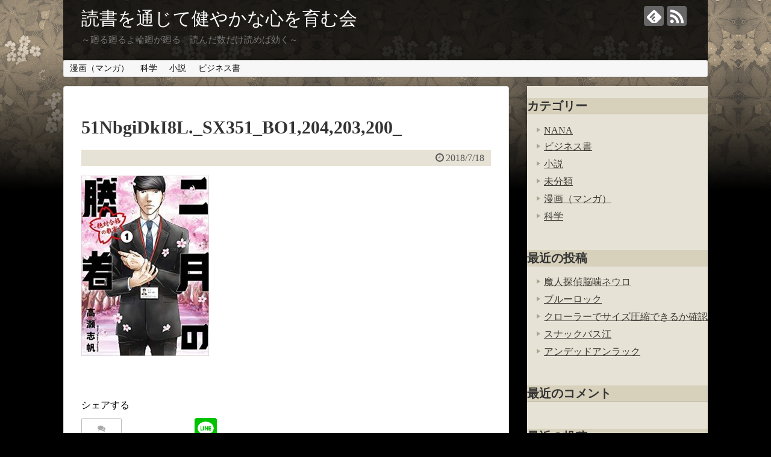

--- FILE ---
content_type: text/html; charset=UTF-8
request_url: https://uresta.jp/%E4%BA%8C%E6%9C%88%E3%81%AE%E5%8B%9D%E8%80%85-%E3%83%BC%E7%B5%B6%E5%AF%BE%E5%90%88%E6%A0%BC%E3%81%AE%E6%95%99%E5%AE%A4%E3%83%BC/51nbgidki8l-_sx351_bo1204203200_
body_size: 8974
content:
<!DOCTYPE html>
<html dir="ltr" lang="ja" prefix="og: https://ogp.me/ns#">
<head>
<!-- Global site tag (gtag.js) - Google Analytics -->
<script async src="https://www.googletagmanager.com/gtag/js?id=UA-63654029-1"></script>
<script>
  window.dataLayer = window.dataLayer || [];
  function gtag(){dataLayer.push(arguments);}
  gtag('js', new Date());

  gtag('config', 'UA-63654029-1');
</script>
<!-- /Global site tag (gtag.js) - Google Analytics -->
<meta charset="UTF-8">
  <meta name="viewport" content="width=1280, maximum-scale=1, user-scalable=yes">
<link rel="alternate" type="application/rss+xml" title="読書を通じて健やかな心を育む会 RSS Feed" href="https://uresta.jp/feed" />
<link rel="pingback" href="https://uresta.jp/xmlrpc.php" />
<link rel="amphtml" href="https://uresta.jp/%e4%ba%8c%e6%9c%88%e3%81%ae%e5%8b%9d%e8%80%85-%e3%83%bc%e7%b5%b6%e5%af%be%e5%90%88%e6%a0%bc%e3%81%ae%e6%95%99%e5%ae%a4%e3%83%bc/51nbgidki8l-_sx351_bo1204203200_?amp=1">
<meta name="robots" content="noindex,follow">
<meta name="description" content="" />
<!-- OGP -->
<meta property="og:type" content="article">
<meta property="og:description" content="">
<meta property="og:title" content="51NbgiDkI8L._SX351_BO1,204,203,200_">
<meta property="og:url" content="https://uresta.jp/%e4%ba%8c%e6%9c%88%e3%81%ae%e5%8b%9d%e8%80%85-%e3%83%bc%e7%b5%b6%e5%af%be%e5%90%88%e6%a0%bc%e3%81%ae%e6%95%99%e5%ae%a4%e3%83%bc/51nbgidki8l-_sx351_bo1204203200_">
<meta property="og:image" content="https://uresta.jp/wp-content/themes/simplicity2-child-uresta/images/og-image.jpg">
<meta property="og:site_name" content="読書を通じて健やかな心を育む会">
<meta property="og:locale" content="ja_JP">
<!-- /OGP -->
<!-- Twitter Card -->
<meta name="twitter:card" content="summary">
<meta name="twitter:description" content="">
<meta name="twitter:title" content="51NbgiDkI8L._SX351_BO1,204,203,200_">
<meta name="twitter:url" content="https://uresta.jp/%e4%ba%8c%e6%9c%88%e3%81%ae%e5%8b%9d%e8%80%85-%e3%83%bc%e7%b5%b6%e5%af%be%e5%90%88%e6%a0%bc%e3%81%ae%e6%95%99%e5%ae%a4%e3%83%bc/51nbgidki8l-_sx351_bo1204203200_">
<meta name="twitter:image" content="https://uresta.jp/wp-content/themes/simplicity2-child-uresta/images/og-image.jpg">
<meta name="twitter:domain" content="uresta.jp">
<!-- /Twitter Card -->
<script async src="https://securepubads.g.doubleclick.net/tag/js/gpt.js"></script>
<script>
window.googletag = window.googletag || {cmd: []};
/* googletag.cmd.push(function() {
                   googletag.defineSlot('/314162334/test_okubo_uresta_unit', [[320, 180], [300, 250], [320, 50], [320, 100], [336, 280], 'fluid'], 'div-gpt-ad-1574321049468-0').addService(googletag.pubads());
                   googletag.pubads().enableSingleRequest();
                   googletag.enableServices();
                   });
				   */
</script>


<title>51NbgiDkI8L._SX351_BO1,204,203,200_ | 読書を通じて健やかな心を育む会</title>

		<!-- All in One SEO 4.9.3 - aioseo.com -->
	<meta name="robots" content="max-image-preview:large" />
	<meta name="author" content="ブッダ"/>
	<link rel="canonical" href="https://uresta.jp/%e4%ba%8c%e6%9c%88%e3%81%ae%e5%8b%9d%e8%80%85-%e3%83%bc%e7%b5%b6%e5%af%be%e5%90%88%e6%a0%bc%e3%81%ae%e6%95%99%e5%ae%a4%e3%83%bc/51nbgidki8l-_sx351_bo1204203200_" />
	<meta name="generator" content="All in One SEO (AIOSEO) 4.9.3" />
		<meta property="og:locale" content="ja_JP" />
		<meta property="og:site_name" content="読書を通じて健やかな心を育む会 | ～廻る廻るよ輪廻が廻る　読んだ数だけ読めば効く～" />
		<meta property="og:type" content="article" />
		<meta property="og:title" content="51NbgiDkI8L._SX351_BO1,204,203,200_ | 読書を通じて健やかな心を育む会" />
		<meta property="og:url" content="https://uresta.jp/%e4%ba%8c%e6%9c%88%e3%81%ae%e5%8b%9d%e8%80%85-%e3%83%bc%e7%b5%b6%e5%af%be%e5%90%88%e6%a0%bc%e3%81%ae%e6%95%99%e5%ae%a4%e3%83%bc/51nbgidki8l-_sx351_bo1204203200_" />
		<meta property="article:published_time" content="2018-07-18T00:46:13+00:00" />
		<meta property="article:modified_time" content="2018-07-18T00:46:13+00:00" />
		<meta name="twitter:card" content="summary" />
		<meta name="twitter:title" content="51NbgiDkI8L._SX351_BO1,204,203,200_ | 読書を通じて健やかな心を育む会" />
		<script type="application/ld+json" class="aioseo-schema">
			{"@context":"https:\/\/schema.org","@graph":[{"@type":"BreadcrumbList","@id":"https:\/\/uresta.jp\/%e4%ba%8c%e6%9c%88%e3%81%ae%e5%8b%9d%e8%80%85-%e3%83%bc%e7%b5%b6%e5%af%be%e5%90%88%e6%a0%bc%e3%81%ae%e6%95%99%e5%ae%a4%e3%83%bc\/51nbgidki8l-_sx351_bo1204203200_#breadcrumblist","itemListElement":[{"@type":"ListItem","@id":"https:\/\/uresta.jp#listItem","position":1,"name":"Home","item":"https:\/\/uresta.jp","nextItem":{"@type":"ListItem","@id":"https:\/\/uresta.jp\/%e4%ba%8c%e6%9c%88%e3%81%ae%e5%8b%9d%e8%80%85-%e3%83%bc%e7%b5%b6%e5%af%be%e5%90%88%e6%a0%bc%e3%81%ae%e6%95%99%e5%ae%a4%e3%83%bc\/51nbgidki8l-_sx351_bo1204203200_#listItem","name":"51NbgiDkI8L._SX351_BO1,204,203,200_"}},{"@type":"ListItem","@id":"https:\/\/uresta.jp\/%e4%ba%8c%e6%9c%88%e3%81%ae%e5%8b%9d%e8%80%85-%e3%83%bc%e7%b5%b6%e5%af%be%e5%90%88%e6%a0%bc%e3%81%ae%e6%95%99%e5%ae%a4%e3%83%bc\/51nbgidki8l-_sx351_bo1204203200_#listItem","position":2,"name":"51NbgiDkI8L._SX351_BO1,204,203,200_","previousItem":{"@type":"ListItem","@id":"https:\/\/uresta.jp#listItem","name":"Home"}}]},{"@type":"ItemPage","@id":"https:\/\/uresta.jp\/%e4%ba%8c%e6%9c%88%e3%81%ae%e5%8b%9d%e8%80%85-%e3%83%bc%e7%b5%b6%e5%af%be%e5%90%88%e6%a0%bc%e3%81%ae%e6%95%99%e5%ae%a4%e3%83%bc\/51nbgidki8l-_sx351_bo1204203200_#itempage","url":"https:\/\/uresta.jp\/%e4%ba%8c%e6%9c%88%e3%81%ae%e5%8b%9d%e8%80%85-%e3%83%bc%e7%b5%b6%e5%af%be%e5%90%88%e6%a0%bc%e3%81%ae%e6%95%99%e5%ae%a4%e3%83%bc\/51nbgidki8l-_sx351_bo1204203200_","name":"51NbgiDkI8L._SX351_BO1,204,203,200_ | \u8aad\u66f8\u3092\u901a\u3058\u3066\u5065\u3084\u304b\u306a\u5fc3\u3092\u80b2\u3080\u4f1a","inLanguage":"ja","isPartOf":{"@id":"https:\/\/uresta.jp\/#website"},"breadcrumb":{"@id":"https:\/\/uresta.jp\/%e4%ba%8c%e6%9c%88%e3%81%ae%e5%8b%9d%e8%80%85-%e3%83%bc%e7%b5%b6%e5%af%be%e5%90%88%e6%a0%bc%e3%81%ae%e6%95%99%e5%ae%a4%e3%83%bc\/51nbgidki8l-_sx351_bo1204203200_#breadcrumblist"},"author":{"@id":"https:\/\/uresta.jp\/author\/uzou_uresta_admin#author"},"creator":{"@id":"https:\/\/uresta.jp\/author\/uzou_uresta_admin#author"},"datePublished":"2018-07-18T09:46:13+09:00","dateModified":"2018-07-18T09:46:13+09:00"},{"@type":"Organization","@id":"https:\/\/uresta.jp\/#organization","name":"\u8aad\u66f8\u3092\u901a\u3058\u3066\u5065\u3084\u304b\u306a\u5fc3\u3092\u80b2\u3080\u4f1a","description":"\uff5e\u5efb\u308b\u5efb\u308b\u3088\u8f2a\u5efb\u304c\u5efb\u308b\u3000\u8aad\u3093\u3060\u6570\u3060\u3051\u8aad\u3081\u3070\u52b9\u304f\uff5e","url":"https:\/\/uresta.jp\/"},{"@type":"Person","@id":"https:\/\/uresta.jp\/author\/uzou_uresta_admin#author","url":"https:\/\/uresta.jp\/author\/uzou_uresta_admin","name":"\u30d6\u30c3\u30c0","image":{"@type":"ImageObject","@id":"https:\/\/uresta.jp\/%e4%ba%8c%e6%9c%88%e3%81%ae%e5%8b%9d%e8%80%85-%e3%83%bc%e7%b5%b6%e5%af%be%e5%90%88%e6%a0%bc%e3%81%ae%e6%95%99%e5%ae%a4%e3%83%bc\/51nbgidki8l-_sx351_bo1204203200_#authorImage","url":"https:\/\/secure.gravatar.com\/avatar\/7544b2dd44fb638ca0b142f1bd7a5d07?s=96&d=mm&r=g","width":96,"height":96,"caption":"\u30d6\u30c3\u30c0"}},{"@type":"WebSite","@id":"https:\/\/uresta.jp\/#website","url":"https:\/\/uresta.jp\/","name":"\u8aad\u66f8\u3092\u901a\u3058\u3066\u5065\u3084\u304b\u306a\u5fc3\u3092\u80b2\u3080\u4f1a","description":"\uff5e\u5efb\u308b\u5efb\u308b\u3088\u8f2a\u5efb\u304c\u5efb\u308b\u3000\u8aad\u3093\u3060\u6570\u3060\u3051\u8aad\u3081\u3070\u52b9\u304f\uff5e","inLanguage":"ja","publisher":{"@id":"https:\/\/uresta.jp\/#organization"}}]}
		</script>
		<!-- All in One SEO -->

<link rel='dns-prefetch' href='//s.w.org' />
<link rel="alternate" type="application/rss+xml" title="読書を通じて健やかな心を育む会 &raquo; フィード" href="https://uresta.jp/feed" />
<link rel="alternate" type="application/rss+xml" title="読書を通じて健やかな心を育む会 &raquo; コメントフィード" href="https://uresta.jp/comments/feed" />
		<script type="text/javascript">
			window._wpemojiSettings = {"baseUrl":"https:\/\/s.w.org\/images\/core\/emoji\/13.1.0\/72x72\/","ext":".png","svgUrl":"https:\/\/s.w.org\/images\/core\/emoji\/13.1.0\/svg\/","svgExt":".svg","source":{"concatemoji":"https:\/\/uresta.jp\/wp-includes\/js\/wp-emoji-release.min.js?ver=5.8.12"}};
			!function(e,a,t){var n,r,o,i=a.createElement("canvas"),p=i.getContext&&i.getContext("2d");function s(e,t){var a=String.fromCharCode;p.clearRect(0,0,i.width,i.height),p.fillText(a.apply(this,e),0,0);e=i.toDataURL();return p.clearRect(0,0,i.width,i.height),p.fillText(a.apply(this,t),0,0),e===i.toDataURL()}function c(e){var t=a.createElement("script");t.src=e,t.defer=t.type="text/javascript",a.getElementsByTagName("head")[0].appendChild(t)}for(o=Array("flag","emoji"),t.supports={everything:!0,everythingExceptFlag:!0},r=0;r<o.length;r++)t.supports[o[r]]=function(e){if(!p||!p.fillText)return!1;switch(p.textBaseline="top",p.font="600 32px Arial",e){case"flag":return s([127987,65039,8205,9895,65039],[127987,65039,8203,9895,65039])?!1:!s([55356,56826,55356,56819],[55356,56826,8203,55356,56819])&&!s([55356,57332,56128,56423,56128,56418,56128,56421,56128,56430,56128,56423,56128,56447],[55356,57332,8203,56128,56423,8203,56128,56418,8203,56128,56421,8203,56128,56430,8203,56128,56423,8203,56128,56447]);case"emoji":return!s([10084,65039,8205,55357,56613],[10084,65039,8203,55357,56613])}return!1}(o[r]),t.supports.everything=t.supports.everything&&t.supports[o[r]],"flag"!==o[r]&&(t.supports.everythingExceptFlag=t.supports.everythingExceptFlag&&t.supports[o[r]]);t.supports.everythingExceptFlag=t.supports.everythingExceptFlag&&!t.supports.flag,t.DOMReady=!1,t.readyCallback=function(){t.DOMReady=!0},t.supports.everything||(n=function(){t.readyCallback()},a.addEventListener?(a.addEventListener("DOMContentLoaded",n,!1),e.addEventListener("load",n,!1)):(e.attachEvent("onload",n),a.attachEvent("onreadystatechange",function(){"complete"===a.readyState&&t.readyCallback()})),(n=t.source||{}).concatemoji?c(n.concatemoji):n.wpemoji&&n.twemoji&&(c(n.twemoji),c(n.wpemoji)))}(window,document,window._wpemojiSettings);
		</script>
		<style type="text/css">
img.wp-smiley,
img.emoji {
	display: inline !important;
	border: none !important;
	box-shadow: none !important;
	height: 1em !important;
	width: 1em !important;
	margin: 0 .07em !important;
	vertical-align: -0.1em !important;
	background: none !important;
	padding: 0 !important;
}
</style>
	<link rel='stylesheet' id='simplicity-style-css'  href='https://uresta.jp/wp-content/themes/simplicity2/style.css?ver=5.8.12&#038;fver=20181105063026' type='text/css' media='all' />
<link rel='stylesheet' id='responsive-style-css'  href='https://uresta.jp/wp-content/themes/simplicity2/css/responsive-pc.css?ver=5.8.12&#038;fver=20181105063021' type='text/css' media='all' />
<link rel='stylesheet' id='font-awesome-style-css'  href='https://uresta.jp/wp-content/themes/simplicity2/webfonts/css/font-awesome.min.css?ver=5.8.12&#038;fver=20181105063025' type='text/css' media='all' />
<link rel='stylesheet' id='icomoon-style-css'  href='https://uresta.jp/wp-content/themes/simplicity2/webfonts/icomoon/style.css?ver=5.8.12&#038;fver=20181105063025' type='text/css' media='all' />
<link rel='stylesheet' id='extension-style-css'  href='https://uresta.jp/wp-content/themes/simplicity2/css/extension.css?ver=5.8.12&#038;fver=20181105063021' type='text/css' media='all' />
<style id='extension-style-inline-css' type='text/css'>
@media screen and (max-width:639px){.article br{display:block}}
</style>
<link rel='stylesheet' id='child-style-css'  href='https://uresta.jp/wp-content/themes/simplicity2-child-uresta/style.css?ver=5.8.12&#038;fver=20180112085437' type='text/css' media='all' />
<link rel='stylesheet' id='print-style-css'  href='https://uresta.jp/wp-content/themes/simplicity2/css/print.css?ver=5.8.12&#038;fver=20181105063021' type='text/css' media='print' />
<link rel='stylesheet' id='sns-twitter-type-style-css'  href='https://uresta.jp/wp-content/themes/simplicity2/css/sns-twitter-type.css?ver=5.8.12&#038;fver=20181105063021' type='text/css' media='all' />
<link rel='stylesheet' id='wp-block-library-css'  href='https://uresta.jp/wp-includes/css/dist/block-library/style.min.css?ver=5.8.12' type='text/css' media='all' />
<link rel='stylesheet' id='aioseo/css/src/vue/standalone/blocks/table-of-contents/global.scss-css'  href='https://uresta.jp/wp-content/plugins/all-in-one-seo-pack/dist/Lite/assets/css/table-of-contents/global.e90f6d47.css?ver=4.9.3&#038;fver=20260109040022' type='text/css' media='all' />
<script type='text/javascript' src='https://uresta.jp/wp-includes/js/jquery/jquery.min.js?ver=3.6.0' id='jquery-core-js'></script>
<script type='text/javascript' src='https://uresta.jp/wp-includes/js/jquery/jquery-migrate.min.js?ver=3.3.2' id='jquery-migrate-js'></script>
<link rel='shortlink' href='https://uresta.jp/?p=1027' />
<link rel="alternate" type="application/json+oembed" href="https://uresta.jp/wp-json/oembed/1.0/embed?url=https%3A%2F%2Furesta.jp%2F%25e4%25ba%258c%25e6%259c%2588%25e3%2581%25ae%25e5%258b%259d%25e8%2580%2585-%25e3%2583%25bc%25e7%25b5%25b6%25e5%25af%25be%25e5%2590%2588%25e6%25a0%25bc%25e3%2581%25ae%25e6%2595%2599%25e5%25ae%25a4%25e3%2583%25bc%2F51nbgidki8l-_sx351_bo1204203200_" />
<link rel="alternate" type="text/xml+oembed" href="https://uresta.jp/wp-json/oembed/1.0/embed?url=https%3A%2F%2Furesta.jp%2F%25e4%25ba%258c%25e6%259c%2588%25e3%2581%25ae%25e5%258b%259d%25e8%2580%2585-%25e3%2583%25bc%25e7%25b5%25b6%25e5%25af%25be%25e5%2590%2588%25e6%25a0%25bc%25e3%2581%25ae%25e6%2595%2599%25e5%25ae%25a4%25e3%2583%25bc%2F51nbgidki8l-_sx351_bo1204203200_&#038;format=xml" />
<script async src="https://securepubads.g.doubleclick.net/tag/js/gpt.js"></script>
<script>
  window.googletag = window.googletag || {cmd: []};
</script>
<!-- DFP関連 -->
<!-- script loader -->
<!-- script type="text/javascript" async src="https://dev-speee-ad.akamaized.net/loader/3/loader.bundle.js
"></script -->
<!-- script loader -->
<!-- EBiS tag version4.10 start -->
<script type="text/javascript">
    (function(a,d,e,b,i,s){ window[i]=window[i]||[];var f=function(a,d,e,b,i,s){
        var o=a.getElementsByTagName(d)[0],h=a.createElement(d),t='text/javascript';
        h.type=t;h.async=e;h.onload=function(){ window[i].init(
            { argument:s, auto:true }
        );};h._p=o;return h;},h=f(a,d,e,b,i,s),l='//taj',j=b+s+'/cmt.js';h.src=l+'1.'+j;
        h._p.parentNode.insertBefore(h,h._p);h.onerror=function(k){k=f(a,d,e,b,i,s);
        k.src=l+'2.'+j;k._p.parentNode.insertBefore(k,k._p);};
    })(document,'script',true,'ebis.ne.jp/','ebis','UlzbL6qK');
</script>
<!-- EBiS tag end --><style type="text/css">.recentcomments a{display:inline !important;padding:0 !important;margin:0 !important;}</style><link rel="icon" href="https://uresta.jp/wp-content/uploads/2021/08/cropped-budda-32x32.jpg" sizes="32x32" />
<link rel="icon" href="https://uresta.jp/wp-content/uploads/2021/08/cropped-budda-192x192.jpg" sizes="192x192" />
<link rel="apple-touch-icon" href="https://uresta.jp/wp-content/uploads/2021/08/cropped-budda-180x180.jpg" />
<meta name="msapplication-TileImage" content="https://uresta.jp/wp-content/uploads/2021/08/cropped-budda-270x270.jpg" />
</head>
  <body class="attachment attachment-template-default single single-attachment postid-1027 attachmentid-1027 attachment-jpeg" itemscope itemtype="https://schema.org/WebPage">
    <div id="container">

      <!-- header -->
      <header itemscope itemtype="https://schema.org/WPHeader">
        <div id="header" class="clearfix">
          <div id="header-in">

                        <div id="h-top">
              <!-- モバイルメニュー表示用のボタン -->
<div id="mobile-menu">
  <a id="mobile-menu-toggle" href="#"><span class="fa fa-bars fa-2x"></span></a>
</div>

              <div class="alignleft top-title-catchphrase">
                <!-- サイトのタイトル -->
<p id="site-title" itemscope itemtype="https://schema.org/Organization">
  <a href="https://uresta.jp/">読書を通じて健やかな心を育む会</a></p>
<!-- サイトの概要 -->
<p id="site-description">
  ～廻る廻るよ輪廻が廻る　読んだ数だけ読めば効く～</p>
              </div>

              <div class="alignright top-sns-follows">
                                <!-- SNSページ -->
<div class="sns-pages">
<p class="sns-follow-msg">フォローする</p>
<ul class="snsp">
<li class="feedly-page"><a href="//feedly.com/i/subscription/feed/https://uresta.jp/feed" target="blank" title="feedlyで更新情報を購読" rel="nofollow"><span class="icon-feedly-logo"></span></a></li><li class="rss-page"><a href="https://uresta.jp/feed" target="_blank" title="RSSで更新情報をフォロー" rel="nofollow"><span class="icon-rss-logo"></span></a></li>  </ul>
</div>
                              </div>

            </div><!-- /#h-top -->
          </div><!-- /#header-in -->
        </div><!-- /#header -->
      </header>

      <!-- Navigation -->
<nav itemscope itemtype="https://schema.org/SiteNavigationElement">
  <div id="navi">
      	<div id="navi-in">
      <div class="menu-seo%e6%a5%ad%e7%95%8c-container"><ul id="menu-seo%e6%a5%ad%e7%95%8c" class="menu"><li id="menu-item-117" class="menu-item menu-item-type-taxonomy menu-item-object-category menu-item-117"><a href="https://uresta.jp/category/manga">漫画（マンガ）</a></li>
<li id="menu-item-126" class="menu-item menu-item-type-taxonomy menu-item-object-category menu-item-126"><a href="https://uresta.jp/category/science">科学</a></li>
<li id="menu-item-127" class="menu-item menu-item-type-taxonomy menu-item-object-category menu-item-127"><a href="https://uresta.jp/category/novel">小説</a></li>
<li id="menu-item-128" class="menu-item menu-item-type-taxonomy menu-item-object-category menu-item-128"><a href="https://uresta.jp/category/business">ビジネス書</a></li>
</ul></div>    </div><!-- /#navi-in -->
  </div><!-- /#navi -->
</nav>
<!-- /Navigation -->
      <!-- 本体部分 -->
      <div id="body">
        <div id="body-in" class="cf">

          

          <!-- main -->
          <main itemscope itemprop="mainContentOfPage">
            <div id="main" itemscope itemtype="https://schema.org/Blog">
  
    <div id="post-1027" class="post-1027 attachment type-attachment status-inherit hentry">
  <article class="article">
  
  
  <header>
    <h1 class="entry-title">51NbgiDkI8L._SX351_BO1,204,203,200_</h1>
    <p class="post-meta">
            <span class="post-date"><span class="fa fa-clock-o fa-fw"></span><time class="entry-date date published updated" datetime="2018-07-18T09:46:13+09:00">2018/7/18</time></span>
    
      
      
      
      
      
      
    </p>

    
    
    
      </header>

  
  <div id="the-content" class="entry-content">
  <p class="attachment"><a href='https://uresta.jp/wp-content/uploads/2018/07/51NbgiDkI8L._SX351_BO1204203200_.jpg'><img width="212" height="300" src="https://uresta.jp/wp-content/uploads/2018/07/51NbgiDkI8L._SX351_BO1204203200_-212x300.jpg" class="attachment-medium size-medium" alt="" loading="lazy" srcset="https://uresta.jp/wp-content/uploads/2018/07/51NbgiDkI8L._SX351_BO1204203200_-212x300.jpg 212w, https://uresta.jp/wp-content/uploads/2018/07/51NbgiDkI8L._SX351_BO1204203200_-320x452.jpg 320w, https://uresta.jp/wp-content/uploads/2018/07/51NbgiDkI8L._SX351_BO1204203200_.jpg 353w" sizes="(max-width: 212px) 100vw, 212px" /></a></p>
  </div>

  <footer>
    <!-- ページリンク -->
    
    

    
    <div id="sns-group" class="sns-group sns-group-bottom">
    <div class="sns-buttons sns-buttons-pc">
    <p class="sns-share-msg">シェアする</p>
    <ul class="snsb clearfix">
    <li class="balloon-btn twitter-balloon-btn twitter-balloon-btn-defalt">
  <div class="balloon-btn-set">
    <div class="arrow-box">
      <a href="//twitter.com/search?q=https%3A%2F%2Furesta.jp%2F%25e4%25ba%258c%25e6%259c%2588%25e3%2581%25ae%25e5%258b%259d%25e8%2580%2585-%25e3%2583%25bc%25e7%25b5%25b6%25e5%25af%25be%25e5%2590%2588%25e6%25a0%25bc%25e3%2581%25ae%25e6%2595%2599%25e5%25ae%25a4%25e3%2583%25bc%2F51nbgidki8l-_sx351_bo1204203200_" target="blank" class="arrow-box-link twitter-arrow-box-link" rel="nofollow">
        <span class="social-count twitter-count"><span class="fa fa-comments"></span></span>
      </a>
    </div>
    <a href="https://twitter.com/intent/tweet?text=51NbgiDkI8L._SX351_BO1%2C204%2C203%2C200_&amp;url=https%3A%2F%2Furesta.jp%2F%25e4%25ba%258c%25e6%259c%2588%25e3%2581%25ae%25e5%258b%259d%25e8%2580%2585-%25e3%2583%25bc%25e7%25b5%25b6%25e5%25af%25be%25e5%2590%2588%25e6%25a0%25bc%25e3%2581%25ae%25e6%2595%2599%25e5%25ae%25a4%25e3%2583%25bc%2F51nbgidki8l-_sx351_bo1204203200_" target="blank" class="balloon-btn-link twitter-balloon-btn-link twitter-balloon-btn-link-default" rel="nofollow">
      <span class="fa fa-twitter"></span>
              <span class="tweet-label">ツイート</span>
          </a>
  </div>
</li>
        <li class="facebook-btn"><div class="fb-like" data-href="https://uresta.jp/%e4%ba%8c%e6%9c%88%e3%81%ae%e5%8b%9d%e8%80%85-%e3%83%bc%e7%b5%b6%e5%af%be%e5%90%88%e6%a0%bc%e3%81%ae%e6%95%99%e5%ae%a4%e3%83%bc/51nbgidki8l-_sx351_bo1204203200_" data-layout="box_count" data-action="like" data-show-faces="false" data-share="true"></div></li>
            <li class="google-plus-btn"><script type="text/javascript" src="//apis.google.com/js/plusone.js"></script>
      <div class="g-plusone" data-size="tall" data-href="https://uresta.jp/%e4%ba%8c%e6%9c%88%e3%81%ae%e5%8b%9d%e8%80%85-%e3%83%bc%e7%b5%b6%e5%af%be%e5%90%88%e6%a0%bc%e3%81%ae%e6%95%99%e5%ae%a4%e3%83%bc/51nbgidki8l-_sx351_bo1204203200_"></div>
    </li>
            <li class="hatena-btn"> <a href="//b.hatena.ne.jp/entry/https://uresta.jp/%e4%ba%8c%e6%9c%88%e3%81%ae%e5%8b%9d%e8%80%85-%e3%83%bc%e7%b5%b6%e5%af%be%e5%90%88%e6%a0%bc%e3%81%ae%e6%95%99%e5%ae%a4%e3%83%bc/51nbgidki8l-_sx351_bo1204203200_" class="hatena-bookmark-button" data-hatena-bookmark-title="51NbgiDkI8L._SX351_BO1,204,203,200_｜読書を通じて健やかな心を育む会" data-hatena-bookmark-layout="vertical-large"><img src="//b.st-hatena.com/images/entry-button/button-only.gif" alt="このエントリーをはてなブックマークに追加" style="border: none;" /></a><script type="text/javascript" src="//b.st-hatena.com/js/bookmark_button.js" async="async"></script>
    </li>
            <li class="pocket-btn"><a data-pocket-label="pocket" data-pocket-count="vertical" class="pocket-btn" data-lang="en"></a>
<script type="text/javascript">!function(d,i){if(!d.getElementById(i)){var j=d.createElement("script");j.id=i;j.src="//widgets.getpocket.com/v1/j/btn.js?v=1";var w=d.getElementById(i);d.body.appendChild(j);}}(document,"pocket-btn-js");</script>
    </li>
            <li class="line-btn">
      <a href="//timeline.line.me/social-plugin/share?url=https%3A%2F%2Furesta.jp%2F%25e4%25ba%258c%25e6%259c%2588%25e3%2581%25ae%25e5%258b%259d%25e8%2580%2585-%25e3%2583%25bc%25e7%25b5%25b6%25e5%25af%25be%25e5%2590%2588%25e6%25a0%25bc%25e3%2581%25ae%25e6%2595%2599%25e5%25ae%25a4%25e3%2583%25bc%2F51nbgidki8l-_sx351_bo1204203200_" target="blank" class="line-btn-link" rel="nofollow">
          <img src="https://uresta.jp/wp-content/themes/simplicity2/images/line-btn.png" alt="" class="line-btn-img"><img src="https://uresta.jp/wp-content/themes/simplicity2/images/line-btn-mini.png" alt="" class="line-btn-img-mini">
        </a>
    </li>
                      </ul>
</div>

    <!-- SNSページ -->
<div class="sns-pages">
<p class="sns-follow-msg">フォローする</p>
<ul class="snsp">
<li class="feedly-page"><a href="//feedly.com/i/subscription/feed/https://uresta.jp/feed" target="blank" title="feedlyで更新情報を購読" rel="nofollow"><span class="icon-feedly-logo"></span></a></li><li class="rss-page"><a href="https://uresta.jp/feed" target="_blank" title="RSSで更新情報をフォロー" rel="nofollow"><span class="icon-rss-logo"></span></a></li>  </ul>
</div>
    </div>

    
    <p class="footer-post-meta">

            <span class="post-tag"></span>
      
      <span class="post-author vcard author"><span class="fa fa-user fa-fw"></span><span class="fn"><a href="https://uresta.jp/author/uzou_uresta_admin">ブッダ</a>
</span></span>

      
          </p>
  </footer>
  </article><!-- .article -->
  </div><!-- .post -->

      <div id="under-entry-body">

            <aside id="related-entries">
        <h2>関連記事</h2>
            <p>記事は見つかりませんでした。</p>
  <br style="clear:both;">      </aside><!-- #related-entries -->
      


      
              <div id="widget-under-related-entries">
        <div id="text-6" class="widget-under-related-entries widget_text"><div class="widget-under-related-entries-title main-widget-label">UZOアドタグ</div>			<div class="textwidget">    <!-- UZOU ad tag ver1.3 (do not modify) -->
     <!-- 
    <div id="uzou-ad-2" data-placement-code="uresta_pc" data-device="1" data-header-text="こちらもオススメ"> 
   </div>
    <script>
      var UZOU = UZOU || [];UZOU.push("2");
    </script>
    <script async src="https://dev-speee-ad.akamaized.net/jstag/v1.3/create-frame.min.js" charset="utf-8"></script> 
  -->
    <!-- UZOU ad tag end -->
  
   <!-- UZOU ad tag ver1.4 (do not modify)-->
  <div class="uz-1-uresta_pc uz-ny" data-uz-url="%%PATTERN:url%%"></div>
<script async type="text/javascript" src="https://dev-speee-ad.akamaized.net/tag/1-uresta_pc/js/outer-frame.min.js" charset="utf-8"></script></div>
		</div>        </div>
      
      <!-- post navigation -->
<div class="navigation">
  </div>
<!-- /post navigation -->
      <!-- comment area -->
<div id="comment-area">
	<aside></aside></div>
<!-- /comment area -->      </div>
    
            </div><!-- /#main -->
          </main>
        <!-- sidebar -->
<div id="sidebar" role="complementary">
    
  <div id="sidebar-widget">
  <!-- ウイジェット -->
  <aside id="categories-2" class="widget widget_categories"><h3 class="widget_title sidebar_widget_title">カテゴリー</h3>
			<ul>
					<li class="cat-item cat-item-30"><a href="https://uresta.jp/category/manga/nana">NANA</a>
</li>
	<li class="cat-item cat-item-28"><a href="https://uresta.jp/category/business">ビジネス書</a>
</li>
	<li class="cat-item cat-item-27"><a href="https://uresta.jp/category/novel">小説</a>
</li>
	<li class="cat-item cat-item-1"><a href="https://uresta.jp/category/%e6%9c%aa%e5%88%86%e9%a1%9e">未分類</a>
</li>
	<li class="cat-item cat-item-25"><a href="https://uresta.jp/category/manga">漫画（マンガ）</a>
</li>
	<li class="cat-item cat-item-26"><a href="https://uresta.jp/category/science">科学</a>
</li>
			</ul>

			</aside>
		<aside id="recent-posts-2" class="widget widget_recent_entries">
		<h3 class="widget_title sidebar_widget_title">最近の投稿</h3>
		<ul>
											<li>
					<a href="https://uresta.jp/%e9%ad%94%e4%ba%ba%e6%8e%a2%e5%81%b5%e8%84%b3%e5%99%9b%e3%83%8d%e3%82%a6%e3%83%ad">魔人探偵脳噛ネウロ</a>
									</li>
											<li>
					<a href="https://uresta.jp/%e3%83%96%e3%83%ab%e3%83%bc%e3%83%ad%e3%83%83%e3%82%af">ブルーロック</a>
									</li>
											<li>
					<a href="https://uresta.jp/%e5%a4%a7%e3%81%8d%e3%81%8f%e3%81%aa%e3%81%a3%e3%81%9f%e3%81%8c%e7%94%bb%e5%83%8f%e3%82%92%e3%82%bb%e3%83%83%e3%83%88%e3%81%97%e3%81%a6%e3%82%af%e3%83%ad%e3%83%bc%e3%83%a9%e3%83%bc%e3%81%a7%e3%82%b5">クローラーでサイズ圧縮できるか確認</a>
									</li>
											<li>
					<a href="https://uresta.jp/%e3%82%b9%e3%83%8a%e3%83%83%e3%82%af%e3%83%90%e3%82%b9%e6%b1%9f">スナックバス江</a>
									</li>
											<li>
					<a href="https://uresta.jp/%e3%82%a2%e3%83%b3%e3%83%87%e3%83%83%e3%83%89%e3%82%a2%e3%83%b3%e3%83%a9%e3%83%83%e3%82%af">アンデッドアンラック</a>
									</li>
					</ul>

		</aside><aside id="recent-comments-2" class="widget widget_recent_comments"><h3 class="widget_title sidebar_widget_title">最近のコメント</h3><ul id="recentcomments"></ul></aside>
		<aside id="recent-posts-4" class="widget widget_recent_entries">
		<h3 class="widget_title sidebar_widget_title">最近の投稿</h3>
		<ul>
											<li>
					<a href="https://uresta.jp/%e9%ad%94%e4%ba%ba%e6%8e%a2%e5%81%b5%e8%84%b3%e5%99%9b%e3%83%8d%e3%82%a6%e3%83%ad">魔人探偵脳噛ネウロ</a>
									</li>
											<li>
					<a href="https://uresta.jp/%e3%83%96%e3%83%ab%e3%83%bc%e3%83%ad%e3%83%83%e3%82%af">ブルーロック</a>
									</li>
											<li>
					<a href="https://uresta.jp/%e5%a4%a7%e3%81%8d%e3%81%8f%e3%81%aa%e3%81%a3%e3%81%9f%e3%81%8c%e7%94%bb%e5%83%8f%e3%82%92%e3%82%bb%e3%83%83%e3%83%88%e3%81%97%e3%81%a6%e3%82%af%e3%83%ad%e3%83%bc%e3%83%a9%e3%83%bc%e3%81%a7%e3%82%b5">クローラーでサイズ圧縮できるか確認</a>
									</li>
											<li>
					<a href="https://uresta.jp/%e3%82%b9%e3%83%8a%e3%83%83%e3%82%af%e3%83%90%e3%82%b9%e6%b1%9f">スナックバス江</a>
									</li>
											<li>
					<a href="https://uresta.jp/%e3%82%a2%e3%83%b3%e3%83%87%e3%83%83%e3%83%89%e3%82%a2%e3%83%b3%e3%83%a9%e3%83%83%e3%82%af">アンデッドアンラック</a>
									</li>
					</ul>

		</aside><aside id="archives-2" class="widget widget_archive"><h3 class="widget_title sidebar_widget_title">アーカイブ</h3>
			<ul>
					<li><a href='https://uresta.jp/2025/02'>2025年2月</a></li>
	<li><a href='https://uresta.jp/2023/01'>2023年1月</a></li>
	<li><a href='https://uresta.jp/2022/12'>2022年12月</a></li>
	<li><a href='https://uresta.jp/2022/11'>2022年11月</a></li>
	<li><a href='https://uresta.jp/2022/09'>2022年9月</a></li>
	<li><a href='https://uresta.jp/2022/08'>2022年8月</a></li>
	<li><a href='https://uresta.jp/2022/04'>2022年4月</a></li>
	<li><a href='https://uresta.jp/2022/03'>2022年3月</a></li>
	<li><a href='https://uresta.jp/2022/02'>2022年2月</a></li>
	<li><a href='https://uresta.jp/2021/12'>2021年12月</a></li>
	<li><a href='https://uresta.jp/2021/11'>2021年11月</a></li>
	<li><a href='https://uresta.jp/2021/08'>2021年8月</a></li>
	<li><a href='https://uresta.jp/2021/06'>2021年6月</a></li>
	<li><a href='https://uresta.jp/2021/05'>2021年5月</a></li>
	<li><a href='https://uresta.jp/2021/03'>2021年3月</a></li>
	<li><a href='https://uresta.jp/2020/09'>2020年9月</a></li>
	<li><a href='https://uresta.jp/2020/08'>2020年8月</a></li>
	<li><a href='https://uresta.jp/2020/07'>2020年7月</a></li>
	<li><a href='https://uresta.jp/2020/04'>2020年4月</a></li>
	<li><a href='https://uresta.jp/2020/03'>2020年3月</a></li>
	<li><a href='https://uresta.jp/2020/02'>2020年2月</a></li>
	<li><a href='https://uresta.jp/2020/01'>2020年1月</a></li>
	<li><a href='https://uresta.jp/2019/12'>2019年12月</a></li>
	<li><a href='https://uresta.jp/2019/09'>2019年9月</a></li>
	<li><a href='https://uresta.jp/2019/08'>2019年8月</a></li>
	<li><a href='https://uresta.jp/2019/07'>2019年7月</a></li>
	<li><a href='https://uresta.jp/2019/03'>2019年3月</a></li>
	<li><a href='https://uresta.jp/2019/01'>2019年1月</a></li>
	<li><a href='https://uresta.jp/2018/12'>2018年12月</a></li>
	<li><a href='https://uresta.jp/2018/11'>2018年11月</a></li>
	<li><a href='https://uresta.jp/2018/10'>2018年10月</a></li>
	<li><a href='https://uresta.jp/2018/08'>2018年8月</a></li>
	<li><a href='https://uresta.jp/2018/07'>2018年7月</a></li>
	<li><a href='https://uresta.jp/2018/02'>2018年2月</a></li>
	<li><a href='https://uresta.jp/2017/12'>2017年12月</a></li>
	<li><a href='https://uresta.jp/2017/11'>2017年11月</a></li>
	<li><a href='https://uresta.jp/2017/10'>2017年10月</a></li>
	<li><a href='https://uresta.jp/2017/09'>2017年9月</a></li>
	<li><a href='https://uresta.jp/2017/07'>2017年7月</a></li>
	<li><a href='https://uresta.jp/2017/06'>2017年6月</a></li>
	<li><a href='https://uresta.jp/2017/05'>2017年5月</a></li>
	<li><a href='https://uresta.jp/2017/04'>2017年4月</a></li>
	<li><a href='https://uresta.jp/2017/03'>2017年3月</a></li>
	<li><a href='https://uresta.jp/2016/11'>2016年11月</a></li>
	<li><a href='https://uresta.jp/2016/10'>2016年10月</a></li>
	<li><a href='https://uresta.jp/2016/09'>2016年9月</a></li>
	<li><a href='https://uresta.jp/2016/07'>2016年7月</a></li>
	<li><a href='https://uresta.jp/2016/06'>2016年6月</a></li>
	<li><a href='https://uresta.jp/2016/05'>2016年5月</a></li>
	<li><a href='https://uresta.jp/2016/04'>2016年4月</a></li>
	<li><a href='https://uresta.jp/2016/03'>2016年3月</a></li>
	<li><a href='https://uresta.jp/2015/12'>2015年12月</a></li>
	<li><a href='https://uresta.jp/2015/11'>2015年11月</a></li>
	<li><a href='https://uresta.jp/2015/10'>2015年10月</a></li>
	<li><a href='https://uresta.jp/2015/09'>2015年9月</a></li>
			</ul>

			</aside>  </div>

  
</div><!-- /#sidebar -->
        </div><!-- /#body-in -->
      </div><!-- /#body -->

      <!-- footer -->
      <footer itemscope itemtype="https://schema.org/WPFooter">
        <div id="footer" class="main-footer">
          <div id="footer-in">

            
          <div class="clear"></div>
            <div id="copyright" class="wrapper">
                            <div id="footer-navi">
                <div id="footer-navi-in">
                  <div class="menu-seo%e6%a5%ad%e7%95%8c-container"><ul id="menu-seo%e6%a5%ad%e7%95%8c-1" class="menu"><li class="menu-item menu-item-type-taxonomy menu-item-object-category menu-item-117"><a href="https://uresta.jp/category/manga">漫画（マンガ）</a></li>
<li class="menu-item menu-item-type-taxonomy menu-item-object-category menu-item-126"><a href="https://uresta.jp/category/science">科学</a></li>
<li class="menu-item menu-item-type-taxonomy menu-item-object-category menu-item-127"><a href="https://uresta.jp/category/novel">小説</a></li>
<li class="menu-item menu-item-type-taxonomy menu-item-object-category menu-item-128"><a href="https://uresta.jp/category/business">ビジネス書</a></li>
</ul></div>                  </div>
              </div>
                            <div class="credit">
                &copy; 2015  <a href="https://uresta.jp">読書を通じて健やかな心を育む会</a>.              </div>

                          </div>
        </div><!-- /#footer-in -->
        </div><!-- /#footer -->
      </footer>
      <div id="page-top">
      <a id="move-page-top"><span class="fa fa-angle-double-up fa-2x"></span></a>
  
</div>
          </div><!-- /#container -->
      <script>
    (function(){
        var f = document.querySelectorAll(".video-click");
        for (var i = 0; i < f.length; ++i) {
        f[i].onclick = function () {
          var iframe = this.getAttribute("data-iframe");
          this.parentElement.innerHTML = '<div class="video">' + iframe + '</div>';
        }
        }
    })();
  </script>
  <script src="https://uresta.jp/wp-includes/js/comment-reply.min.js?ver=5.8.12" async></script>
<script src="https://uresta.jp/wp-content/themes/simplicity2/javascript.js?ver=5.8.12&#038;fver=20181105063024" defer></script>
<script src="https://uresta.jp/wp-content/themes/simplicity2-child-uresta/javascript.js?ver=5.8.12&#038;fver=20180112085437" defer></script>
<script type='text/javascript' src='https://uresta.jp/wp-includes/js/wp-embed.min.js?ver=5.8.12' id='wp-embed-js'></script>
            <!-- はてブシェアボタン用スクリプト -->
<script type="text/javascript" src="//b.st-hatena.com/js/bookmark_button.js" charset="utf-8" async="async"></script>
<div id="fb-root"></div>
<script>(function(d, s, id) {
  var js, fjs = d.getElementsByTagName(s)[0];
  if (d.getElementById(id)) return;
  js = d.createElement(s); js.id = id; js.async = true;
  js.src = '//connect.facebook.net/ja_JP/sdk.js#xfbml=1&version=v2.11';
  fjs.parentNode.insertBefore(js, fjs);
}(document, 'script', 'facebook-jssdk'));</script>
    

    
  </body>
</html>


--- FILE ---
content_type: text/html; charset=utf-8
request_url: https://accounts.google.com/o/oauth2/postmessageRelay?parent=https%3A%2F%2Furesta.jp&jsh=m%3B%2F_%2Fscs%2Fabc-static%2F_%2Fjs%2Fk%3Dgapi.lb.en.OE6tiwO4KJo.O%2Fd%3D1%2Frs%3DAHpOoo_Itz6IAL6GO-n8kgAepm47TBsg1Q%2Fm%3D__features__
body_size: 160
content:
<!DOCTYPE html><html><head><title></title><meta http-equiv="content-type" content="text/html; charset=utf-8"><meta http-equiv="X-UA-Compatible" content="IE=edge"><meta name="viewport" content="width=device-width, initial-scale=1, minimum-scale=1, maximum-scale=1, user-scalable=0"><script src='https://ssl.gstatic.com/accounts/o/2580342461-postmessagerelay.js' nonce="cH524pqIHIAVtywbdk6GXA"></script></head><body><script type="text/javascript" src="https://apis.google.com/js/rpc:shindig_random.js?onload=init" nonce="cH524pqIHIAVtywbdk6GXA"></script></body></html>

--- FILE ---
content_type: application/javascript; charset=utf-8
request_url: https://dev-speee-ad.akamaized.net/tag/1-uresta_pc/js/outer-frame.min.js
body_size: 206611
content:
/******/ (() => { // webpackBootstrap
/******/ 	"use strict";
/******/ 	var __webpack_modules__ = ([
/* 0 */
/*!****************************************************************************!*\
  !*** ./node_modules/style-loader/dist/runtime/injectStylesIntoStyleTag.js ***!
  \****************************************************************************/
/***/ ((module) => {



var stylesInDOM = [];

function getIndexByIdentifier(identifier) {
  var result = -1;

  for (var i = 0; i < stylesInDOM.length; i++) {
    if (stylesInDOM[i].identifier === identifier) {
      result = i;
      break;
    }
  }

  return result;
}

function modulesToDom(list, options) {
  var idCountMap = {};
  var identifiers = [];

  for (var i = 0; i < list.length; i++) {
    var item = list[i];
    var id = options.base ? item[0] + options.base : item[0];
    var count = idCountMap[id] || 0;
    var identifier = "".concat(id, " ").concat(count);
    idCountMap[id] = count + 1;
    var indexByIdentifier = getIndexByIdentifier(identifier);
    var obj = {
      css: item[1],
      media: item[2],
      sourceMap: item[3],
      supports: item[4],
      layer: item[5]
    };

    if (indexByIdentifier !== -1) {
      stylesInDOM[indexByIdentifier].references++;
      stylesInDOM[indexByIdentifier].updater(obj);
    } else {
      var updater = addElementStyle(obj, options);
      options.byIndex = i;
      stylesInDOM.splice(i, 0, {
        identifier: identifier,
        updater: updater,
        references: 1
      });
    }

    identifiers.push(identifier);
  }

  return identifiers;
}

function addElementStyle(obj, options) {
  var api = options.domAPI(options);
  api.update(obj);

  var updater = function updater(newObj) {
    if (newObj) {
      if (newObj.css === obj.css && newObj.media === obj.media && newObj.sourceMap === obj.sourceMap && newObj.supports === obj.supports && newObj.layer === obj.layer) {
        return;
      }

      api.update(obj = newObj);
    } else {
      api.remove();
    }
  };

  return updater;
}

module.exports = function (list, options) {
  options = options || {};
  list = list || [];
  var lastIdentifiers = modulesToDom(list, options);
  return function update(newList) {
    newList = newList || [];

    for (var i = 0; i < lastIdentifiers.length; i++) {
      var identifier = lastIdentifiers[i];
      var index = getIndexByIdentifier(identifier);
      stylesInDOM[index].references--;
    }

    var newLastIdentifiers = modulesToDom(newList, options);

    for (var _i = 0; _i < lastIdentifiers.length; _i++) {
      var _identifier = lastIdentifiers[_i];

      var _index = getIndexByIdentifier(_identifier);

      if (stylesInDOM[_index].references === 0) {
        stylesInDOM[_index].updater();

        stylesInDOM.splice(_index, 1);
      }
    }

    lastIdentifiers = newLastIdentifiers;
  };
};

/***/ }),
/* 1 */
/*!***************************************************************!*\
  !*** ./node_modules/style-loader/dist/runtime/styleDomAPI.js ***!
  \***************************************************************/
/***/ ((module) => {



/* istanbul ignore next  */
function apply(styleElement, options, obj) {
  var css = "";

  if (obj.supports) {
    css += "@supports (".concat(obj.supports, ") {");
  }

  if (obj.media) {
    css += "@media ".concat(obj.media, " {");
  }

  var needLayer = typeof obj.layer !== "undefined";

  if (needLayer) {
    css += "@layer".concat(obj.layer.length > 0 ? " ".concat(obj.layer) : "", " {");
  }

  css += obj.css;

  if (needLayer) {
    css += "}";
  }

  if (obj.media) {
    css += "}";
  }

  if (obj.supports) {
    css += "}";
  }

  var sourceMap = obj.sourceMap;

  if (sourceMap && typeof btoa !== "undefined") {
    css += "\n/*# sourceMappingURL=data:application/json;base64,".concat(btoa(unescape(encodeURIComponent(JSON.stringify(sourceMap)))), " */");
  } // For old IE

  /* istanbul ignore if  */


  options.styleTagTransform(css, styleElement, options.options);
}

function removeStyleElement(styleElement) {
  // istanbul ignore if
  if (styleElement.parentNode === null) {
    return false;
  }

  styleElement.parentNode.removeChild(styleElement);
}
/* istanbul ignore next  */


function domAPI(options) {
  var styleElement = options.insertStyleElement(options);
  return {
    update: function update(obj) {
      apply(styleElement, options, obj);
    },
    remove: function remove() {
      removeStyleElement(styleElement);
    }
  };
}

module.exports = domAPI;

/***/ }),
/* 2 */
/*!********************************************************************!*\
  !*** ./node_modules/style-loader/dist/runtime/insertBySelector.js ***!
  \********************************************************************/
/***/ ((module) => {



var memo = {};
/* istanbul ignore next  */

function getTarget(target) {
  if (typeof memo[target] === "undefined") {
    var styleTarget = document.querySelector(target); // Special case to return head of iframe instead of iframe itself

    if (window.HTMLIFrameElement && styleTarget instanceof window.HTMLIFrameElement) {
      try {
        // This will throw an exception if access to iframe is blocked
        // due to cross-origin restrictions
        styleTarget = styleTarget.contentDocument.head;
      } catch (e) {
        // istanbul ignore next
        styleTarget = null;
      }
    }

    memo[target] = styleTarget;
  }

  return memo[target];
}
/* istanbul ignore next  */


function insertBySelector(insert, style) {
  var target = getTarget(insert);

  if (!target) {
    throw new Error("Couldn't find a style target. This probably means that the value for the 'insert' parameter is invalid.");
  }

  target.appendChild(style);
}

module.exports = insertBySelector;

/***/ }),
/* 3 */
/*!**********************************************************************************!*\
  !*** ./node_modules/style-loader/dist/runtime/setAttributesWithoutAttributes.js ***!
  \**********************************************************************************/
/***/ ((module, __unused_webpack_exports, __webpack_require__) => {



/* istanbul ignore next  */
function setAttributesWithoutAttributes(styleElement) {
  var nonce =  true ? __webpack_require__.nc : 0;

  if (nonce) {
    styleElement.setAttribute("nonce", nonce);
  }
}

module.exports = setAttributesWithoutAttributes;

/***/ }),
/* 4 */
/*!**********************************************************************!*\
  !*** ./node_modules/style-loader/dist/runtime/insertStyleElement.js ***!
  \**********************************************************************/
/***/ ((module) => {



/* istanbul ignore next  */
function insertStyleElement(options) {
  var element = document.createElement("style");
  options.setAttributes(element, options.attributes);
  options.insert(element, options.options);
  return element;
}

module.exports = insertStyleElement;

/***/ }),
/* 5 */
/*!*********************************************************************!*\
  !*** ./node_modules/style-loader/dist/runtime/styleTagTransform.js ***!
  \*********************************************************************/
/***/ ((module) => {



/* istanbul ignore next  */
function styleTagTransform(css, styleElement) {
  if (styleElement.styleSheet) {
    styleElement.styleSheet.cssText = css;
  } else {
    while (styleElement.firstChild) {
      styleElement.removeChild(styleElement.firstChild);
    }

    styleElement.appendChild(document.createTextNode(css));
  }
}

module.exports = styleTagTransform;

/***/ }),
/* 6 */
/*!************************************************************!*\
  !*** ./node_modules/css-loader/dist/runtime/sourceMaps.js ***!
  \************************************************************/
/***/ ((module) => {



module.exports = function (item) {
  var content = item[1];
  var cssMapping = item[3];

  if (!cssMapping) {
    return content;
  }

  if (typeof btoa === "function") {
    var base64 = btoa(unescape(encodeURIComponent(JSON.stringify(cssMapping))));
    var data = "sourceMappingURL=data:application/json;charset=utf-8;base64,".concat(base64);
    var sourceMapping = "/*# ".concat(data, " */");
    var sourceURLs = cssMapping.sources.map(function (source) {
      return "/*# sourceURL=".concat(cssMapping.sourceRoot || "").concat(source, " */");
    });
    return [content].concat(sourceURLs).concat([sourceMapping]).join("\n");
  }

  return [content].join("\n");
};

/***/ }),
/* 7 */
/*!*****************************************************!*\
  !*** ./node_modules/css-loader/dist/runtime/api.js ***!
  \*****************************************************/
/***/ ((module) => {



/*
  MIT License http://www.opensource.org/licenses/mit-license.php
  Author Tobias Koppers @sokra
*/
module.exports = function (cssWithMappingToString) {
  var list = []; // return the list of modules as css string

  list.toString = function toString() {
    return this.map(function (item) {
      var content = "";
      var needLayer = typeof item[5] !== "undefined";

      if (item[4]) {
        content += "@supports (".concat(item[4], ") {");
      }

      if (item[2]) {
        content += "@media ".concat(item[2], " {");
      }

      if (needLayer) {
        content += "@layer".concat(item[5].length > 0 ? " ".concat(item[5]) : "", " {");
      }

      content += cssWithMappingToString(item);

      if (needLayer) {
        content += "}";
      }

      if (item[2]) {
        content += "}";
      }

      if (item[4]) {
        content += "}";
      }

      return content;
    }).join("");
  }; // import a list of modules into the list


  list.i = function i(modules, media, dedupe, supports, layer) {
    if (typeof modules === "string") {
      modules = [[null, modules, undefined]];
    }

    var alreadyImportedModules = {};

    if (dedupe) {
      for (var k = 0; k < this.length; k++) {
        var id = this[k][0];

        if (id != null) {
          alreadyImportedModules[id] = true;
        }
      }
    }

    for (var _k = 0; _k < modules.length; _k++) {
      var item = [].concat(modules[_k]);

      if (dedupe && alreadyImportedModules[item[0]]) {
        continue;
      }

      if (typeof layer !== "undefined") {
        if (typeof item[5] === "undefined") {
          item[5] = layer;
        } else {
          item[1] = "@layer".concat(item[5].length > 0 ? " ".concat(item[5]) : "", " {").concat(item[1], "}");
          item[5] = layer;
        }
      }

      if (media) {
        if (!item[2]) {
          item[2] = media;
        } else {
          item[1] = "@media ".concat(item[2], " {").concat(item[1], "}");
          item[2] = media;
        }
      }

      if (supports) {
        if (!item[4]) {
          item[4] = "".concat(supports);
        } else {
          item[1] = "@supports (".concat(item[4], ") {").concat(item[1], "}");
          item[4] = supports;
        }
      }

      list.push(item);
    }
  };

  return list;
};

/***/ }),
/* 8 */
/*!***************************************************************************************************************************************************************************************************************************!*\
  !*** ./node_modules/css-loader/dist/cjs.js??ruleSet[1].rules[4].use[1]!./node_modules/sass-loader/dist/cjs.js!./node_modules/string-replace-loader/index.js??ruleSet[1].rules[1]!./src/scss/1-uresta_pc/outer-style.scss ***!
  \***************************************************************************************************************************************************************************************************************************/
/***/ ((module, __webpack_exports__, __webpack_require__) => {

__webpack_require__.r(__webpack_exports__);
/* harmony export */ __webpack_require__.d(__webpack_exports__, {
/* harmony export */   "default": () => (__WEBPACK_DEFAULT_EXPORT__)
/* harmony export */ });
/* harmony import */ var _node_modules_css_loader_dist_runtime_sourceMaps_js__WEBPACK_IMPORTED_MODULE_0__ = __webpack_require__(/*! ../../../node_modules/css-loader/dist/runtime/sourceMaps.js */ 6);
/* harmony import */ var _node_modules_css_loader_dist_runtime_sourceMaps_js__WEBPACK_IMPORTED_MODULE_0___default = /*#__PURE__*/__webpack_require__.n(_node_modules_css_loader_dist_runtime_sourceMaps_js__WEBPACK_IMPORTED_MODULE_0__);
/* harmony import */ var _node_modules_css_loader_dist_runtime_api_js__WEBPACK_IMPORTED_MODULE_1__ = __webpack_require__(/*! ../../../node_modules/css-loader/dist/runtime/api.js */ 7);
/* harmony import */ var _node_modules_css_loader_dist_runtime_api_js__WEBPACK_IMPORTED_MODULE_1___default = /*#__PURE__*/__webpack_require__.n(_node_modules_css_loader_dist_runtime_api_js__WEBPACK_IMPORTED_MODULE_1__);
// Imports


var ___CSS_LOADER_EXPORT___ = _node_modules_css_loader_dist_runtime_api_js__WEBPACK_IMPORTED_MODULE_1___default()((_node_modules_css_loader_dist_runtime_sourceMaps_js__WEBPACK_IMPORTED_MODULE_0___default()));
// Module
___CSS_LOADER_EXPORT___.push([module.id, "@charset \"UTF-8\";\n/*\n範囲：どのメディアにも基本的に使われるスタイルを定義\n使用ケース：各メディアごとに用意しているSCSSファイルでimportされる\n*/\n/*\n役割：メディア側で指定しているスタイルの打ち消し\n*/\n/*\n範囲：ユーティリティーを定義\n*/\n.uz-1-uresta_pc {\n  width: 100%;\n  border-width: 0;\n  box-sizing: border-box;\n  overflow: hidden;\n}\n.uz-1-uresta_pc .__uz__widget {\n  width: 100%;\n  overflow: hidden;\n  text-align: left;\n  background-color: #000;\n  color: #fff;\n  font-family: Arial, Roboto, \"Droid Sans\", \"游ゴシック\", YuGothic, \"ヒラギノ角ゴ ProN W3\", \"Hiragino Kaku Gothic ProN\", \"メイリオ\", Meiryo, sans-serif;\n}\n.uz-1-uresta_pc .__uz__widget a {\n  color: #fff;\n  text-decoration: none;\n}\n.uz-1-uresta_pc .__uz__widget a:link, .uz-1-uresta_pc .__uz__widget a:visited {\n  text-decoration: inherit;\n}\n.uz-1-uresta_pc .__uz__widget .__uz__header-div {\n  color: #f3f;\n  padding: 10px;\n  text-align: center;\n  border-bottom: solid 1px #e7e7e7;\n}\n.uz-1-uresta_pc .__uz__widget .__uz__articles-area {\n  width: 100%;\n  overflow: hidden;\n  display: flex;\n  flex-wrap: wrap;\n  justify-content: space-between;\n}\n.uz-1-uresta_pc .__uz__widget .__uz__articles-area .__uz__article {\n  box-sizing: border-box;\n  flex: 0 1 auto;\n  width: 100%;\n  padding: 10px;\n  border-bottom: solid 1px #e7e7e7;\n}\n.uz-1-uresta_pc .__uz__widget .__uz__articles-area .__uz__article a {\n  width: 100%;\n  display: block;\n  box-sizing: border-box;\n  overflow: hidden;\n  display: flex;\n}\n.uz-1-uresta_pc .__uz__widget .__uz__articles-area .__uz__article .__uz__article-img {\n  width: 30%;\n  padding-top: 30%;\n  background-size: cover;\n  background-repeat: no-repeat;\n  background-position: center center;\n  box-sizing: border-box;\n  position: relative;\n}\n.uz-1-uresta_pc .__uz__widget .__uz__articles-area .__uz__article .__uz__article-img img {\n  position: absolute;\n  width: 100%;\n  height: 100%;\n  object-fit: cover;\n  top: 0;\n  left: 0;\n}\n.uz-1-uresta_pc .__uz__widget .__uz__articles-area .__uz__article .__uz__article-content {\n  overflow: hidden;\n  flex: 1;\n  padding: 5px 10px 0 10px;\n  display: flex;\n  flex-direction: column;\n  justify-content: center;\n}\n.uz-1-uresta_pc .__uz__widget .__uz__articles-area .__uz__article .__uz__article-content .__uz__article-text {\n  color: #fff;\n  font-size: 13px;\n  line-height: 1.5;\n  height: 58.5px;\n  overflow: hidden;\n  text-overflow: ellipsis;\n  word-wrap: break-word;\n  -webkit-box-orient: vertical;\n  -webkit-line-clamp: 3;\n  display: -webkit-box;\n  -moz-box-orient: vertical;\n  -moz-line-clamp: 3;\n  display: -moz-box;\n  -ms-box-orient: vertical;\n  -ms-line-clamp: 3;\n  -o-box-orient: vertical;\n  -o-line-clamp: 3;\n  display: -o-box;\n  box-orient: vertical;\n  line-clamp: 3;\n  display: box;\n  margin-bottom: 20px;\n  font-weight: bold;\n}\n.uz-1-uresta_pc .__uz__widget .__uz__articles-area .__uz__article .__uz__article-content .__uz__article-pr,\n.uz-1-uresta_pc .__uz__widget .__uz__articles-area .__uz__article .__uz__article-content .__uz__article-published,\n.uz-1-uresta_pc .__uz__widget .__uz__articles-area .__uz__article .__uz__article-content .__uz__article-author {\n  color: #999;\n  font-size: 11px;\n  line-height: 1.5;\n  height: 16.5px;\n  overflow: hidden;\n  text-align: right;\n  font-family: \"Lucida Grande\", Verdana, Arial, \"Hiragino Kaku Gothic ProN\", Meiryo, \"メイリオ\", sans-serif !important;\n  padding-right: 10px;\n}\n.uz-1-uresta_pc .__uz__widget .__uz__articles-area .__uz__article .__uz__article-content .__uz__article-pr span,\n.uz-1-uresta_pc .__uz__widget .__uz__articles-area .__uz__article .__uz__article-content .__uz__article-published span,\n.uz-1-uresta_pc .__uz__widget .__uz__articles-area .__uz__article .__uz__article-content .__uz__article-author span {\n  text-overflow: ellipsis;\n  word-wrap: break-word;\n  -webkit-box-orient: vertical;\n  -webkit-line-clamp: 1;\n  display: -webkit-box;\n  -moz-box-orient: vertical;\n  -moz-line-clamp: 1;\n  display: -moz-box;\n  -ms-box-orient: vertical;\n  -ms-line-clamp: 1;\n  -o-box-orient: vertical;\n  -o-line-clamp: 1;\n  display: -o-box;\n  box-orient: vertical;\n  line-clamp: 1;\n  display: box;\n}\n.uz-1-uresta_pc .__uz__widget .__uz__articles-area .article_response .__uz__article-pr {\n  display: none !important;\n}\n.uz-1-uresta_pc .__uz__widget .__uz__articles-area .article_response .__uz__article-published {\n  display: block !important;\n}\n.uz-1-uresta_pc .__uz__widget .__uz__articles-area .article_response .__uz__article-author {\n  display: block !important;\n}\n.uz-1-uresta_pc .__uz__widget .__uz__articles-area .ad_response .__uz__article-pr {\n  display: block !important;\n}\n.uz-1-uresta_pc .__uz__widget .__uz__articles-area .ad_response .__uz__article-published {\n  display: none !important;\n}\n.uz-1-uresta_pc .__uz__widget .__uz__articles-area .ad_response .__uz__article-author {\n  display: none !important;\n}\n.uz-1-uresta_pc .__uz__widget .__uz__articles-area .media_ad_response .__uz__article-pr {\n  display: block !important;\n}\n.uz-1-uresta_pc .__uz__widget .__uz__articles-area .media_ad_response .__uz__article-published {\n  display: none !important;\n}\n.uz-1-uresta_pc .__uz__widget .__uz__articles-area .media_ad_response .__uz__article-author {\n  display: none !important;\n}\n.uz-1-uresta_pc .__uz__widget .__uz__credit {\n  padding-right: 5px;\n}\n.uz-1-uresta_pc .__uz__widget .__uz__credit a {\n  color: #999;\n  right: 5px;\n  font-size: 10px;\n  bottom: 10px;\n  text-align: right;\n  margin-top: 10px;\n  clear: both;\n  height: 20px;\n  width: 100%;\n  display: block;\n}\n.uz-1-uresta_pc .__uz__widget .__uz__credit a:hover {\n  text-decoration: none;\n}\n.uz-1-uresta_pc .__uz__widget .__uz__credit .__uz__logo {\n  display: inline-block;\n  width: 40px;\n  height: 20px;\n  background-repeat: no-repeat;\n  background-size: contain;\n  vertical-align: text-top;\n  height: 11px;\n}", "",{"version":3,"sources":["webpack://./src/scss/1-uresta_pc/outer-style.scss","webpack://./resource/base/scss/common/layout/layout.scss","webpack://./resource/base/scss/common/reset/reset.scss","webpack://./resource/base/scss/common/util/util.scss"],"names":[],"mappings":"AAAA,gBAAgB;ACAhB;;;CAAA;ACAA;;CAAA;ACAA;;CAAA;AHKA;ECOE,WAAA;EACA,eAAA;EACA,sBAAA;EACA,gBAAA;ADCF;AALE;EACE,WAAA;EACA,gBAAA;EACA,gBAAA;EACA,sBAAA;EACA,WAAA;EAEA,sIAAA;AAMJ;AAFI;EACE,WAAA;EACA,qBAAA;AAIN;AAHM;EAEE,wBAAA;AAIR;AADI;EACE,WAAA;EACA,aAAA;EACA,kBAAA;EACA,gCAAA;AAGN;AAAI;ECjBF,WAAA;EACA,gBAAA;EDkBI,aAAA;EACA,eAAA;EACA,8BAAA;AAGN;AADM;EACE,sBAAA;EACA,cAAA;EACA,WAAA;EACA,aAAA;EACA,gCAAA;AAGR;AAEQ;ECdN,WAAA;EACA,cAAA;EACA,sBAAA;EACA,gBAAA;EDaQ,aAAA;AAGV;AAAQ;ECHN,UDImB;ECHnB,gBAAA;EATA,sBAAA;EACA,4BAAA;EACA,kCAAA;EACA,sBAAA;EDmBQ,kBAAA;AAFV;AAIU;EACE,kBAAA;EACA,WAAA;EACA,YAAA;EACA,iBAAA;EACA,MAAA;EACA,OAAA;AAFZ;AAKQ;EACE,gBAAA;EACA,OAAA;EACA,wBAAA;EACA,aAAA;EACA,sBAAA;EACA,uBAAA;AAHV;AAIU;ECpBR,WDqBsB;ECpBtB,eDsBqB;ECrBrB,gBDsBuB;ECrBvB,cDsBuB;ECrBvB,gBAAA;EEjEA,uBAAA;EACA,qBAAA;EAEE,4BAAA;EACA,qBHyF0B;EGvFxB,oBAAA;EAHF,yBAAA;EACA,kBHyF0B;EGvFxB,iBAAA;EAHF,wBAAA;EACA,iBHyF0B;EG1F1B,uBAAA;EACA,gBHyF0B;EGvFxB,eAAA;EAHF,oBAAA;EACA,aHyF0B;EGvFxB,YAAA;EHwFM,mBAAA;EACA,iBAAA;AAOZ;AALU;;;ECpCR,WDuCsB;ECtCtB,eDwCqB;ECvCrB,gBDwCuB;ECvCvB,cDwCuB;ECvCvB,gBAAA;EDiDU,iBAAA;EACA,gHAAA;EAEA,mBAAA;AAHZ;AAHY;;;EG/GV,uBAAA;EACA,qBAAA;EAEE,4BAAA;EACA,qBH4G4B;EG1G1B,oBAAA;EAHF,yBAAA;EACA,kBH4G4B;EG1G1B,iBAAA;EAHF,wBAAA;EACA,iBH4G4B;EG7G5B,uBAAA;EACA,gBH4G4B;EG1G1B,eAAA;EAHF,oBAAA;EACA,aH4G4B;EG1G1B,YAAA;AHgIN;AAVQ;EACE,wBAAA;AAYV;AAVQ;EACE,yBAAA;AAYV;AAVQ;EACE,yBAAA;AAYV;AAPQ;EACE,yBAAA;AASV;AAPQ;EACE,wBAAA;AASV;AAPQ;EACE,wBAAA;AASV;AAJQ;EACE,yBAAA;AAMV;AAJQ;EACE,wBAAA;AAMV;AAJQ;EACE,wBAAA;AAMV;AAkEI;EACE,kBAAA;AAhEN;AAiEM;EC9JJ,WAAA;EACA,UAAA;EACA,eAAA;EACA,YAAA;EACA,iBAAA;EACA,gBAAA;EACA,WAAA;EACA,YAAA;EACA,WAAA;EACA,cAAA;ADgGF;AC9FE;EACE,qBAAA;ADgGJ;AAqDM;EC/IJ,qBAAA;EACA,WAAA;EACA,YAAA;EACA,4BAAA;EACA,wBAAA;EACA,wBAAA;ED4IM,YAAA;AA9CR","sourcesContent":["// テンプレートの読み込み\n// スタイルを変更する際は、このファイルで上書きしていく\n// テンプレート元の変更は絶対しない（変更の提案がある場合はissueを作成して、他のメンバーに見てもらう）\n@import \"../../../resource/base/scss/common/layout/layout\";\n\n.uz-1-uresta_pc {\n  //編集はプレイスメントのCSSのみ（共通CSSは変更しない）\n  @include parentLayout;\n\n  // 固定サイズの指定はこの場所に記載。（GAM用リサイズ対応）\n\n  .__uz__widget {\n    width: 100%;\n    overflow: hidden;\n    text-align: left;\n    background-color: #000;\n    color: #fff;\n    // 指定フォントはメディアに合わせて変更する\n    font-family: Arial, Roboto, \"Droid Sans\", \"游ゴシック\", YuGothic,\n      \"ヒラギノ角ゴ ProN W3\", \"Hiragino Kaku Gothic ProN\", \"メイリオ\", Meiryo,\n      sans-serif;\n\n    a {\n      color: #fff;\n      text-decoration: none;\n      &:link,\n      &:visited {\n        text-decoration: inherit;\n      }\n    }\n    .__uz__header-div {\n      color: #f3f;\n      padding: 10px;\n      text-align: center;\n      border-bottom: solid 1px #e7e7e7;\n    } // .__uz__header-div\n\n    .__uz__articles-area {\n      @include articlesAreaLayout;\n      display: flex;\n      flex-wrap: wrap;\n      justify-content: space-between;\n\n      .__uz__article {\n        box-sizing: border-box;\n        flex: 0 1 auto;\n        width: 100%;\n        padding: 10px;\n        border-bottom: solid 1px #e7e7e7;\n\n        // タイルの時はこのコメントを外す\n        // width: calc(100%/2 - 5px); // 横幅 ÷ 横の記事数 - タイル間のマージン\n\n        a {\n          @include boxLayout;\n          display: flex;\n        }\n\n        .__uz__article-img {\n          $imgWidth: 30%; // 画像の横幅\n          $imgHeightRate: 1; // widthに対する高さの割合（height　/ width）\n          @include imgVariableHeightSize($imgWidth, $imgHeightRate);\n          @include articleImgBackground;\n\n          //インフィードの時はこのコメントを外す\n          // $imgWidth: 100px;// 画像の横幅\n          // $imgHeight: 100px;// 固定の高さを設定\n          // @include imgFixedHeightSize($imgWidth,$imgHeight);\n          // float: left;\n          position: relative;\n\n          img {\n            position: absolute;\n            width: 100%;\n            height: 100%;\n            object-fit: cover;\n            top: 0;\n            left: 0;\n          }\n        } // .__uz__article-img\n        .__uz__article-content {\n          overflow: hidden;\n          flex: 1;\n          padding: 5px 10px 0 10px;\n          display: flex;\n          flex-direction: column;\n          justify-content: center;\n          .__uz__article-text {\n            $fontColor: #fff;\n            $Lines: 3; // タイトルの行数\n            $fontSize: 13px;\n            $lineHeight: 1.5; // １行あたりの高さ\n            $textHeight: $fontSize * $lineHeight * $Lines; // タイトルの高さ\n            @include articleTextLayout(\n              $fontColor,\n              $fontSize,\n              $lineHeight,\n              $textHeight\n            );\n            @include char_cut(#{$Lines}); // 三点リーダー\n            margin-bottom: 20px;\n            font-weight: bold;\n          }\n          .__uz__article-pr,\n          .__uz__article-published,\n          .__uz__article-author {\n            $fontColor: #999;\n            $Lines: 1; // タイトルの行数\n            $fontSize: 11px;\n            $lineHeight: 1.5; // １行あたりの高さ\n            $textHeight: $fontSize * $lineHeight * $Lines; // タイトルの高さ\n            @include articleTextLayout(\n              $fontColor,\n              $fontSize,\n              $lineHeight,\n              $textHeight\n            );\n            span {\n              @include char_cut(#{$Lines});\n            } // 三点リーダー\n            text-align: right;\n            font-family: \"Lucida Grande\", Verdana, Arial,\n              \"Hiragino Kaku Gothic ProN\", Meiryo, \"メイリオ\", sans-serif !important;\n            padding-right: 10px;\n          }\n        } // .__uz__article-content\n      } // .__uz__article\n\n      // 記事\n      .article_response {\n        .__uz__article-pr {\n          display: none !important;\n        }\n        .__uz__article-published {\n          display: block !important;\n        }\n        .__uz__article-author {\n          display: block !important;\n        }\n      }\n      // 広告\n      .ad_response {\n        .__uz__article-pr {\n          display: block !important;\n        }\n        .__uz__article-published {\n          display: none !important;\n        }\n        .__uz__article-author {\n          display: none !important;\n        }\n      }\n      // 自社広告\n      .media_ad_response {\n        .__uz__article-pr {\n          display: block !important;\n        }\n        .__uz__article-published {\n          display: none !important;\n        }\n        .__uz__article-author {\n          display: none !important;\n        }\n      }\n    } // __uz__articles-area\n    // インタラのときはこのコメントを外してカスタマイズしてください\n    //\n    //  // ウィジェット内でスクロールさせる場合\n    // .__uz__tag-contents {\n    //   height: 85vh !important;\n    //   overflow-y: scroll;\n    //   -webkit-overflow-scrolling: touch;\n    // }\n    //\n    // .__uz__nav-wrapper {\n    //   width: 100%;\n    //   height: 42px;\n    //   overflow-x: auto;\n    //   scrollbar-width: none;\n    //   overscroll-behavior-x: none;\n    // }\n    // .__uz__nav-wrapper::-webkit-scrollbar {\n    //   display: none;\n    // }\n    // .__uz__tag-nav ul {\n    //   white-space: nowrap;\n    //   list-style: none;\n    //   margin: 0;\n    //   padding: 0;\n    // }\n    // .__uz__tag-nav-item {\n    //   height: 18px;\n    //   line-height: 18px;\n    //   background: #fff;\n    //   text-align: center;\n    //   border: 2px solid #5c7c8e;\n    //   border-radius: 6px;\n    //   padding: 2px 16px 2px 14px;\n    //   margin-right: 3px;\n    //   white-space: nowrap;\n    //   position: relative;\n    //   display: inline-block;\n    // }\n    // .__uz__tag-nav-item::before {\n    //   content: \"#\";\n    // }\n    // .__uz__tag-nav-item.__uz__active {\n    //   background: #5c7c8e;\n    //   color: #fff;\n    // }\n    // .__uz__tag-nav-content::before {\n    //   vertical-align: top;\n    //   content: \"#\";\n    // }\n    // .__uz__tag-content {\n    //   display: none;\n    // }\n    // .__uz__tag-content.__uz__active {\n    //   display: block;\n    // }\n    // // 吹き出し\n    // .__uz__tag-nav-item.__uz__active::after {\n    //   content: \"\";\n    //   position: absolute;\n    //   border: 6px solid transparent;\n    //   border-top: 10px solid #5c7c8e;\n    //   bottom: -18px;\n    //   left: 20%;\n    // }\n\n    ////\n    // Begin ロゴ部分（Recommented By UZOU）\n    ////\n    .__uz__credit {\n      padding-right: 5px;\n      a {\n        @include creditLinkLayout;\n      }\n      .__uz__logo {\n        @include creditLogoLayout;\n        height: 11px;\n      }\n    } // .__uz__credit\n    ////\n    // End ロゴ部分（Recommented By UZOU）\n    ////\n  } // .__uz__widget\n}\n","/*\n範囲：どのメディアにも基本的に使われるスタイルを定義\n使用ケース：各メディアごとに用意しているSCSSファイルでimportされる\n*/\n\n@use \"sass:math\";\n\n@import \"../reset/reset\";\n@import \"../util/util\";\n\n// ウィジェットの一番親の要素に対するスタイル\n@mixin parentLayout {\n  width: 100%;\n  border-width: 0;\n  box-sizing: border-box;\n  overflow: hidden;\n}\n\n// articles-areaに対するスタイル\n@mixin articlesAreaLayout {\n  width: 100%;\n  overflow: hidden;\n}\n\n// articleに対するスタイル\n@mixin articleLayout($articleColumnCount, $articleMarginRight) {\n  width: math.div(\n    100% - $articleMarginRight * ($articleColumnCount - 1),\n    $articleColumnCount\n  );\n  margin-right: $articleMarginRight;\n  display: inline-block;\n  vertical-align: top;\n  box-sizing: border-box;\n}\n\n// 使用ケース：article直下のa要素\n// 役割：要素をブロック化する（paddindも要素の幅と高さに含める）\n@mixin boxLayout {\n  width: 100%;\n  display: block;\n  box-sizing: border-box;\n  overflow: hidden;\n}\n\n// article-imgに対するスタイル\n@mixin articleImgBackground {\n  background-size: cover;\n  background-repeat: no-repeat;\n  background-position: center center;\n  box-sizing: border-box;\n}\n\n// 画像の高さ計算（高さを可変で返す）\n@mixin imgVariableHeightSize($imgWidth: 100%, $imgHeightRate: 1) {\n  width: $imgWidth;\n  padding-top: $imgWidth * $imgHeightRate;\n}\n\n// 画像の高さ計算（高さを固定で返す）\n@mixin imgFixedHeightSize($imgWidth: 100%, $imgHeight: 100px) {\n  width: $imgWidth;\n  padding-top: $imgHeight;\n}\n\n// article-text,pr,published,authorに対するスタイル\n@mixin articleTextLayout($fontColor, $fontSize, $lineHeight, $textHeight) {\n  color: $fontColor;\n  font-size: $fontSize;\n  line-height: $lineHeight;\n  height: $textHeight;\n  overflow: hidden;\n}\n\n// 使用ケース：credit直下のa要素\n// 補足： colorなどの固有の情報を持たせているのは、この中身が変更されることが今までなかったから\n@mixin creditLinkLayout {\n  color: #999;\n  right: 5px;\n  font-size: 10px;\n  bottom: 10px;\n  text-align: right;\n  margin-top: 10px;\n  clear: both;\n  height: 20px;\n  width: 100%;\n  display: block;\n\n  &:hover {\n    text-decoration: none;\n  }\n}\n\n// creditのロゴに対するスタイル\n@mixin creditLogoLayout {\n  display: inline-block;\n  width: 40px;\n  height: 20px;\n  background-repeat: no-repeat;\n  background-size: contain;\n  vertical-align: text-top;\n}\n","/*\n役割：メディア側で指定しているスタイルの打ち消し\n*/\n\n@mixin reset {\n  * {\n    margin: 0;\n    padding: 0;\n  }\n}\n","/*\n範囲：ユーティリティーを定義\n*/\n\n//三点リーダー\n@mixin char_cut($line: 1) {\n  text-overflow: ellipsis;\n  word-wrap: break-word;\n  @each $prefix in -webkit-, -moz-, -ms-, -o-, \"\" {\n    #{$prefix}box-orient: vertical;\n    #{$prefix}line-clamp: $line;\n    @if $prefix != \"-ms-\" {\n      display: #{$prefix}box;\n    }\n  }\n}\n"],"sourceRoot":""}]);
// Exports
/* harmony default export */ const __WEBPACK_DEFAULT_EXPORT__ = (___CSS_LOADER_EXPORT___);


/***/ })
/******/ 	]);
/************************************************************************/
/******/ 	// The module cache
/******/ 	var __webpack_module_cache__ = {};
/******/ 	
/******/ 	// The require function
/******/ 	function __webpack_require__(moduleId) {
/******/ 		// Check if module is in cache
/******/ 		var cachedModule = __webpack_module_cache__[moduleId];
/******/ 		if (cachedModule !== undefined) {
/******/ 			return cachedModule.exports;
/******/ 		}
/******/ 		// Create a new module (and put it into the cache)
/******/ 		var module = __webpack_module_cache__[moduleId] = {
/******/ 			id: moduleId,
/******/ 			// no module.loaded needed
/******/ 			exports: {}
/******/ 		};
/******/ 	
/******/ 		// Execute the module function
/******/ 		__webpack_modules__[moduleId](module, module.exports, __webpack_require__);
/******/ 	
/******/ 		// Return the exports of the module
/******/ 		return module.exports;
/******/ 	}
/******/ 	
/************************************************************************/
/******/ 	/* webpack/runtime/compat get default export */
/******/ 	(() => {
/******/ 		// getDefaultExport function for compatibility with non-harmony modules
/******/ 		__webpack_require__.n = (module) => {
/******/ 			var getter = module && module.__esModule ?
/******/ 				() => (module['default']) :
/******/ 				() => (module);
/******/ 			__webpack_require__.d(getter, { a: getter });
/******/ 			return getter;
/******/ 		};
/******/ 	})();
/******/ 	
/******/ 	/* webpack/runtime/define property getters */
/******/ 	(() => {
/******/ 		// define getter functions for harmony exports
/******/ 		__webpack_require__.d = (exports, definition) => {
/******/ 			for(var key in definition) {
/******/ 				if(__webpack_require__.o(definition, key) && !__webpack_require__.o(exports, key)) {
/******/ 					Object.defineProperty(exports, key, { enumerable: true, get: definition[key] });
/******/ 				}
/******/ 			}
/******/ 		};
/******/ 	})();
/******/ 	
/******/ 	/* webpack/runtime/hasOwnProperty shorthand */
/******/ 	(() => {
/******/ 		__webpack_require__.o = (obj, prop) => (Object.prototype.hasOwnProperty.call(obj, prop))
/******/ 	})();
/******/ 	
/******/ 	/* webpack/runtime/make namespace object */
/******/ 	(() => {
/******/ 		// define __esModule on exports
/******/ 		__webpack_require__.r = (exports) => {
/******/ 			if(typeof Symbol !== 'undefined' && Symbol.toStringTag) {
/******/ 				Object.defineProperty(exports, Symbol.toStringTag, { value: 'Module' });
/******/ 			}
/******/ 			Object.defineProperty(exports, '__esModule', { value: true });
/******/ 		};
/******/ 	})();
/******/ 	
/******/ 	/* webpack/runtime/nonce */
/******/ 	(() => {
/******/ 		__webpack_require__.nc = undefined;
/******/ 	})();
/******/ 	
/************************************************************************/
var __webpack_exports__ = {};
// This entry need to be wrapped in an IIFE because it need to be isolated against other entry modules.
(() => {
/*!*******************************************************!*\
  !*** ./src/js/entry/lazy/outer-frame.ts + 78 modules ***!
  \*******************************************************/

;// CONCATENATED MODULE: ./src/js/model/common/environment-injector.ts
var uzouInjectorVariableName = "UzouInjector";
function InjectorIsNeeded() {
  return uzouInjectorVariableName in window;
}
function createInjector() {
  var _window$UzouInjector, _window$UzouInjector2, _window$UzouInjector3, _window$UzouInjector4, _window$UzouInjector5;
  var url = "";
  var adServerHost = "";
  var akamaiHost = "";
  var iframeSrcPath = "";
  var referer = "";

  // UzouInjector.urlを設定することで配信サーバー接続先を強制的に変更
  if ((_window$UzouInjector = window.UzouInjector) !== null && _window$UzouInjector !== void 0 && _window$UzouInjector.url) {
    url = window.UzouInjector.url;
  }

  // UzouInjector.adServerHostを設定することで配信サーバー接続先を強制的に変更
  if ((_window$UzouInjector2 = window.UzouInjector) !== null && _window$UzouInjector2 !== void 0 && _window$UzouInjector2.adServerHost) {
    adServerHost = window.UzouInjector.adServerHost;
  }

  // UzouInjector.akamaiHostを設定することでakamai接続先(コンテンツ画像等で使用)を強制的に変更
  if ((_window$UzouInjector3 = window.UzouInjector) !== null && _window$UzouInjector3 !== void 0 && _window$UzouInjector3.akamaiHost) {
    akamaiHost = window.UzouInjector.akamaiHost;
  }

  // UzouInjector.akamaiHostを設定することでakamaiのアドタグディレクトリ接続先を強制的に変更
  if ((_window$UzouInjector4 = window.UzouInjector) !== null && _window$UzouInjector4 !== void 0 && _window$UzouInjector4.iframeSrcPath) {
    iframeSrcPath = window.UzouInjector.iframeSrcPath;
  }

  // UzouInjector.refererを設定することでrefererを強制的に変更
  if ((_window$UzouInjector5 = window.UzouInjector) !== null && _window$UzouInjector5 !== void 0 && _window$UzouInjector5.referer) {
    referer = window.UzouInjector.referer;
  }
  return {
    url: url,
    adServerHost: adServerHost,
    akamaiHost: akamaiHost,
    iframeSrcPath: iframeSrcPath,
    referer: referer
  };
}
;// CONCATENATED MODULE: ./src/js/model/common/environment.ts
function _typeof(o) { "@babel/helpers - typeof"; return _typeof = "function" == typeof Symbol && "symbol" == typeof Symbol.iterator ? function (o) { return typeof o; } : function (o) { return o && "function" == typeof Symbol && o.constructor === Symbol && o !== Symbol.prototype ? "symbol" : typeof o; }, _typeof(o); }
function _classCallCheck(a, n) { if (!(a instanceof n)) throw new TypeError("Cannot call a class as a function"); }
function _defineProperties(e, r) { for (var t = 0; t < r.length; t++) { var o = r[t]; o.enumerable = o.enumerable || !1, o.configurable = !0, "value" in o && (o.writable = !0), Object.defineProperty(e, _toPropertyKey(o.key), o); } }
function _createClass(e, r, t) { return r && _defineProperties(e.prototype, r), t && _defineProperties(e, t), Object.defineProperty(e, "prototype", { writable: !1 }), e; }
function _toPropertyKey(t) { var i = _toPrimitive(t, "string"); return "symbol" == _typeof(i) ? i : i + ""; }
function _toPrimitive(t, r) { if ("object" != _typeof(t) || !t) return t; var e = t[Symbol.toPrimitive]; if (void 0 !== e) { var i = e.call(t, r || "default"); if ("object" != _typeof(i)) return i; throw new TypeError("@@toPrimitive must return a primitive value."); } return ("string" === r ? String : Number)(t); }

var modeLocal = "local";
var modeTest = "test";
var modeDev = "development";
var modeStaging = "staging";
var modeProduction = "production";
var v1 = "v1";
var v2 = "v2";
var adServerWidgetRequestPath = "/".concat(v1, "/recwid"); // ウィジェットリクエスト
var adServerDeliveryRequestPath = "/".concat(v2, "/recwid"); // 配信リクエスト

var envPrefixDev = "dev-";
var envPrefixStaging = "staging-";
var adServerHostBase = "click.speee-ad.jp";
var localServerHost = "localhost:8081";
var akamaiHostBase = "speee-ad.akamaized.net";
var iframeSrcPathBase = "".concat(akamaiHostBase, "/tag");
var envHostMap = {};

// TODO: env 周りは map で持たずにアドタグビルド時に値を生成するようにする
// local
envHostMap[modeLocal] = {
  adServerHost: "http://".concat(localServerHost),
  akamaiHost: "https://".concat(envPrefixDev).concat(akamaiHostBase)
};
// test
envHostMap[modeTest] = {
  adServerHost: "http://".concat(localServerHost),
  akamaiHost: "https://".concat(envPrefixDev).concat(akamaiHostBase)
};
// dev
envHostMap[modeDev] = {
  adServerHost: "https://".concat(envPrefixDev).concat(adServerHostBase),
  akamaiHost: "https://".concat(envPrefixDev).concat(akamaiHostBase),
  iframeSrcPath: "https://".concat(envPrefixDev).concat(iframeSrcPathBase)
};
// staging
envHostMap[modeStaging] = {
  adServerHost: "https://".concat(envPrefixStaging).concat(adServerHostBase),
  akamaiHost: "https://".concat(envPrefixStaging).concat(akamaiHostBase),
  iframeSrcPath: "https://".concat(envPrefixStaging).concat(iframeSrcPathBase)
};
// production
envHostMap[modeProduction] = {
  adServerHost: "https://".concat(adServerHostBase),
  akamaiHost: "https://".concat(akamaiHostBase),
  iframeSrcPath: "https://".concat(iframeSrcPathBase)
};
var Environment = /*#__PURE__*/function () {
  function Environment(mode, placementCode) {
    _classCallCheck(this, Environment);
    this.mode = mode; // 実行環境文字列 (local|development|staging|production)

    this.adServerHost = envHostMap[mode].adServerHost;
    this.akamaiHost = envHostMap[mode].akamaiHost;
    this.iframeSrcPath = function (mode, placementCode) {
      var path = envHostMap[mode] && envHostMap[mode].iframeSrcPath ? "".concat(envHostMap[mode].iframeSrcPath, "/").concat(placementCode) : "".concat(window.location.protocol, "//").concat(window.location.host);
      // https?://(dev-|staging-| )speee-ad.akamaized.net/${placementCode}/tag. local,testはwindow.location.host(デフォルト設定localhost:5000)を使用
      return "".concat(path, "/article.html");
    }(mode, placementCode);
  }
  // 配信サーバエンドポイント(dev-|staging-| )click.speee-ad.jp/v1/recwid
  _createClass(Environment, [{
    key: "adServerWidgetRequestEndPoint",
    value: function adServerWidgetRequestEndPoint() {
      return "".concat(this.adServerHost).concat(adServerWidgetRequestPath);
    }
  }, {
    key: "adServerDeliveryRequestEndPoint",
    get: function get() {
      return "".concat(this.adServerHost).concat(adServerDeliveryRequestPath);
    }

    // テスト、検証用に強制的に記事URL, 各接続先を上書きする機能
  }, {
    key: "inject",
    value: function inject() {
      if (!InjectorIsNeeded()) {
        return;
      }
      var injector = createInjector();
      this.injector = injector;

      // 指定されていなければ空文字になるのでインジェクションは発生しない
      if ("adServerHost" in this.injector && this.injector.adServerHost.length > 0) {
        this.adServerHost = "https://".concat(this.injector.adServerHost);
      }
      if ("akamaiHost" in this.injector && this.injector.akamaiHost.length > 0) {
        this.akamaiHost = "https://".concat(this.injector.akamaiHost);
      }
      if ("iframeSrcPath" in this.injector && this.injector.iframeSrcPath.length > 0) {
        this.iframeSrcPath = "https://".concat(this.injector.iframeSrcPath, "/article.html");
      }
    }

    // URLをインジェクションしている場合はデバッグ用のレスポンスを使用せずに配信サーバにリクエストする
  }, {
    key: "isDebugResponse",
    value: function isDebugResponse() {
      // URLまたは配信サーバのエンドポイントを変更している場合にインジェクションを許可
      if (this.injector && (this.injector.url || this.injector.adServerHost.length > 0)) {
        return false;
      }

      // ローカルとテスト環境以外は配信サーバのレスポンスを使用
      return !!(this.isLocal() || this.isTest());
    }
  }, {
    key: "isLocal",
    value: function isLocal() {
      return this.mode === modeLocal;
    }
  }, {
    key: "isDevelopment",
    value: function isDevelopment() {
      return this.mode === modeDev;
    }
  }, {
    key: "isStaging",
    value: function isStaging() {
      return this.mode === modeStaging;
    }
  }, {
    key: "isProduction",
    value: function isProduction() {
      return this.mode === modeProduction;
    }
  }, {
    key: "isTest",
    value: function isTest() {
      return this.mode === modeTest;
    }
  }]);
  return Environment;
}();
;// CONCATENATED MODULE: ./src/js/model/common/logger.ts
function logger_typeof(o) { "@babel/helpers - typeof"; return logger_typeof = "function" == typeof Symbol && "symbol" == typeof Symbol.iterator ? function (o) { return typeof o; } : function (o) { return o && "function" == typeof Symbol && o.constructor === Symbol && o !== Symbol.prototype ? "symbol" : typeof o; }, logger_typeof(o); }
function logger_classCallCheck(a, n) { if (!(a instanceof n)) throw new TypeError("Cannot call a class as a function"); }
function logger_defineProperties(e, r) { for (var t = 0; t < r.length; t++) { var o = r[t]; o.enumerable = o.enumerable || !1, o.configurable = !0, "value" in o && (o.writable = !0), Object.defineProperty(e, logger_toPropertyKey(o.key), o); } }
function logger_createClass(e, r, t) { return r && logger_defineProperties(e.prototype, r), t && logger_defineProperties(e, t), Object.defineProperty(e, "prototype", { writable: !1 }), e; }
function logger_toPropertyKey(t) { var i = logger_toPrimitive(t, "string"); return "symbol" == logger_typeof(i) ? i : i + ""; }
function logger_toPrimitive(t, r) { if ("object" != logger_typeof(t) || !t) return t; var e = t[Symbol.toPrimitive]; if (void 0 !== e) { var i = e.call(t, r || "default"); if ("object" != logger_typeof(i)) return i; throw new TypeError("@@toPrimitive must return a primitive value."); } return ("string" === r ? String : Number)(t); }
/**
 * ロガー
 */
var Logger = /*#__PURE__*/function () {
  function Logger(environment, events) {
    logger_classCallCheck(this, Logger);
    this.environment = environment;
    this.events = events;
  }
  logger_createClass(Logger, [{
    key: "info",
    value: function info(message) {
      var _this$environment;
      // 本番以外ではコンソールに表示
      if (!((_this$environment = this.environment) !== null && _this$environment !== void 0 && _this$environment.isProduction())) {
        console.log(message);
      }
    }

    // タグ表示にかかわるエラー、これが発火された場合はwidgetが表示されていない
  }, {
    key: "fatal",
    value: function fatal(e) {
      var _this$events;
      (_this$events = this.events) === null || _this$events === void 0 ? void 0 : _this$events.fatal(e);
    }

    // 一般的なエラー
  }, {
    key: "error",
    value: function error(e) {
      var _this$events2;
      (_this$events2 = this.events) === null || _this$events2 === void 0 ? void 0 : _this$events2.error(e);
    }
  }], [{
    key: "getInstance",
    value: function getInstance(environment, events) {
      var logger = new Logger(environment, events);

      // Singleton
      Logger.getInstance = function () {
        return logger;
      };
      return logger;
    }
  }]);
  return Logger;
}();
;// CONCATENATED MODULE: ./src/js/model/common/device.ts
function device_typeof(o) { "@babel/helpers - typeof"; return device_typeof = "function" == typeof Symbol && "symbol" == typeof Symbol.iterator ? function (o) { return typeof o; } : function (o) { return o && "function" == typeof Symbol && o.constructor === Symbol && o !== Symbol.prototype ? "symbol" : typeof o; }, device_typeof(o); }
function device_classCallCheck(a, n) { if (!(a instanceof n)) throw new TypeError("Cannot call a class as a function"); }
function device_defineProperties(e, r) { for (var t = 0; t < r.length; t++) { var o = r[t]; o.enumerable = o.enumerable || !1, o.configurable = !0, "value" in o && (o.writable = !0), Object.defineProperty(e, device_toPropertyKey(o.key), o); } }
function device_createClass(e, r, t) { return r && device_defineProperties(e.prototype, r), t && device_defineProperties(e, t), Object.defineProperty(e, "prototype", { writable: !1 }), e; }
function device_toPropertyKey(t) { var i = device_toPrimitive(t, "string"); return "symbol" == device_typeof(i) ? i : i + ""; }
function device_toPrimitive(t, r) { if ("object" != device_typeof(t) || !t) return t; var e = t[Symbol.toPrimitive]; if (void 0 !== e) { var i = e.call(t, r || "default"); if ("object" != device_typeof(i)) return i; throw new TypeError("@@toPrimitive must return a primitive value."); } return ("string" === r ? String : Number)(t); }
var DeviceType = {
  pc: 1,
  sp: 2
};
var OsType = {
  win: 1,
  mac: 2,
  android: 3,
  ios: 4,
  notClassified: -1
};
/**
 * 端末情報
 */

var Device = /*#__PURE__*/function () {
  function Device() {
    device_classCallCheck(this, Device);
    var ua = window.navigator.userAgent.toLowerCase();
    if (ua.indexOf("windows") !== -1) {
      // Windows Phoneも含める
      this.deviceType = ua.indexOf("mobile") !== -1 ? DeviceType.sp : DeviceType.pc;
      this.osType = OsType.win;
      return;
    }
    if (ua.indexOf("mac os x") !== -1) {
      if (ua.indexOf("iphone") !== -1 || ua.indexOf("ipad") !== -1 || ua.indexOf("ipod") !== -1) {
        this.deviceType = DeviceType.sp;
        this.osType = OsType.ios;
      } else {
        this.deviceType = DeviceType.pc;
        this.osType = OsType.mac;
      }
      return;
    }
    if (ua.indexOf("android") !== -1) {
      this.deviceType = DeviceType.sp;
      this.osType = OsType.android;
      return;
    }

    // notClassifiedはSP
    this.deviceType = DeviceType.sp;
    this.osType = OsType.notClassified;
  }

  /**
   * UserAgentからデバイスを識別してオブジェクトを作成
   * @return {Device}
   */
  device_createClass(Device, [{
    key: "isPC",
    value:
    /**
     * PC判定
     * @returns {boolean}
     */
    function isPC() {
      return this.deviceType === DeviceType.pc;
    }

    /**
     * SP判定
     * @returns {boolean}
     */
  }, {
    key: "isSP",
    value: function isSP() {
      return this.deviceType === DeviceType.sp;
    }
  }], [{
    key: "create",
    value: function create() {
      return new Device();
    }

    /**
     * OsTypeを取得する
     * @returns {object}
     */
  }, {
    key: "getOsTypeMap",
    value: function getOsTypeMap() {
      return OsType;
    }
  }]);
  return Device;
}();
;// CONCATENATED MODULE: ./src/js/model/common/build-type.ts
var buildTypeIFrame = 1;
var buildTypeGlobalScope = 2;
var buildTypeChatLike = 3;
var buildTypeAmp = 4;
var buildTypeLazy = 5;
function isBuildType(type) {
  return isIFrameWidget(type) || isGlobalScopeWidget(type) || isAmpWidget(type) || isLazyWidget(type);
}
function isIFrameWidget(type) {
  return type === buildTypeIFrame;
}
function isGlobalScopeWidget(type) {
  return type === buildTypeGlobalScope;
}
function isChatLikeWidget(type) {
  return type === buildTypeChatLike;
}
function isAmpWidget(type) {
  return type === buildTypeAmp;
}
function isLazyWidget(type) {
  return type === buildTypeLazy;
}
;// CONCATENATED MODULE: ./src/js/model/common/placement.ts


/**
 * プレイスメント情報
 */

/**
 * placement.jsファイル内の${__placement_code__}はビルド時に環境変数で指定されたPlacementCodeで置換される。
 * @returns {Placement}
 * @param setting
 * @param templateHtml
 * @param templateItemHtml
 * @param outerDIContainer
 * @param innerDIContainer
 */
function createPlacement(setting, templateHtml, templateItemHtml, outer, inner) {
  var id = setting.placementId;
  if (isNaN(id)) {
    throw new Error("placementId parse failed");
  }
  if (!isBuildType(setting.buildType)) {
    throw new Error("".concat(setting.buildType, " is not a build type"));
  }
  var buildType = setting.buildType;
  var code = setting.placementCode;
  var headerText = setting.headerText,
    publishedAtFmt = setting.publishedAtFmt,
    ampWidgetWidth = setting.ampWidgetWidth,
    ampWidgetHeight = setting.ampWidgetHeight;
  var viewSetting = {
    templateHtml: templateHtml,
    templateItemHtml: templateItemHtml,
    headerText: headerText,
    publishedAtFmt: publishedAtFmt,
    ampWidgetWidth: ampWidgetWidth,
    ampWidgetHeight: ampWidgetHeight
  };
  var di = {
    outer: outer,
    inner: inner
  };
  return {
    id: id,
    code: code,
    buildType: buildType,
    viewSetting: viewSetting,
    di: di
  };
}
;// CONCATENATED MODULE: ./src/js/util/cookie-util.ts
/**
 * Cookie関連ユーティリティ
 */
var KEY_UUID = "__uuiduz";

/**
 * Cookieに指定したKeyで保存
 * @param key
 * @param value
 * @param expires
 * @param path
 * @throws iframe 等でセキュリティ制限されている場合 cookie にアクセス出来ずにエラーが出る
 */
function setCookie(key, value, expires, path) {
  if (typeof expires === "undefined") {
    expires = new Date();
    expires.setMilliseconds(expires.getMilliseconds() + 180 * 864e5); // デフォルトの有効期限は180日。ミリ秒で設定。
  }
  path = typeof path === "undefined" ? "/" : path;
  var cookies = ["".concat(key, "=").concat(encodeURIComponent(value)), "expires=".concat(expires.toUTCString()), // max-ageはIEの一部のバージョンでサポートされていないため、expiresを使用する
  "path=".concat(path), "SameSite=Strict"];
  if (window.location.protocol === "https:") {
    cookies.push("Secure");
  }
  document.cookie = cookies.join("; ");
}

/**
 * 指定したKeyのCookieを取得
 * @param key
 * @returns {string}
 * @throws iframe 等でセキュリティ制限されている場合 cookie にアクセス出来ずにエラーが出る
 */
function getCookie(key) {
  var result;
  var cookies = document.cookie ? document.cookie.split("; ") : [];
  for (var i = 0; i < cookies.length; i++) {
    var parts = cookies[i].split("=");
    if (parts[0] === key) {
      result = decodeURIComponent(parts[1]);
      break;
    }
  }
  return result;
}

/**
 * 指定したKeyをCookieから削除
 * @param key
 * @param path
 * @throws iframe 等でセキュリティ制限されている場合 cookie にアクセス出来ずにエラーが出る
 */
function deleteCookie(key) {
  var path = arguments.length > 1 && arguments[1] !== undefined ? arguments[1] : "/";
  document.cookie = "".concat(key, "=; expires=Thu, 01 Jan 1970 00:00:00 GMT; path=").concat(path);
}

/**
 * UUIDをCookieに保存
 * 既に保存されている場合は何もしない
 * @return {void}
 * @throws iframe 等でセキュリティ制限されている場合 cookie にアクセス出来ずにエラーが出る
 */
function cookie_util_saveUUID(uuid) {
  var saved = loadUUID();
  if (saved !== "") {
    return;
  }
  setCookie(KEY_UUID, uuid);
}

/**
 * CookieからUUIDを削除
 * @return {void}
 * @throws iframe 等でセキュリティ制限されている場合 cookie にアクセス出来ずにエラーが出る
 */
function cookie_util_deleteUUID() {
  deleteCookie(KEY_UUID);
}

/**
 * CookieからUUIDを取得
 * @return {string}
 * @throws iframe 等でセキュリティ制限されている場合 cookie にアクセス出来ずにエラーが出る
 */
function loadUUID() {
  var uuid = getCookie(KEY_UUID);
  return uuid ? uuid : "";
}
;// CONCATENATED MODULE: ./src/js/util/storage-util.ts
var storage_util_KEY_UUID = "__uuiduz";

// localStorage に UUID を保存する
function storage_util_saveUUID(uuid) {
  if (storage_util_loadUUID() !== "") {
    return;
  }
  localStorage.setItem(storage_util_KEY_UUID, uuid);
}

// localStorage から UUID を取得する
function storage_util_loadUUID() {
  return localStorage.getItem(storage_util_KEY_UUID) || "";
}

// localStorage から UUID を削除する
function storage_util_deleteUUID() {
  localStorage.removeItem(storage_util_KEY_UUID);
}
;// CONCATENATED MODULE: ./src/js/model/common/frame-type.ts

var FrameType = {
  NotClassified: -1,
  UzoFrame: 0,
  TopFrame: 1,
  FriendlyIFrame: 2,
  SafeFrame: 3,
  GamAmpFrame: 4,
  AmpFrame: 5
};
function getFrameType() {
  if (window === window.parent) {
    return FrameType.TopFrame;
  }
  if (window.$sf != null) {
    if (window.AMP_CONTEXT_DATA) {
      return FrameType.GamAmpFrame;
    }
    return FrameType.SafeFrame;
  }
  if (window.context != null && window.context.requestResize != null) {
    return FrameType.AmpFrame;
  }

  // Build Type 1 (iframe ありのときのフレーム内)
  // NOTE: window.location は readonly なので sinon で stub できないし、直接代入は karma がエラーを出すので、ユニットテストは書けない
  if (window.location.host.match(/speee-ad.akamaized.net$/) && window.location.pathname.match(/article.html$/)) {
    return FrameType.UzoFrame;
  }
  try {
    var _window$top;
    var url = (_window$top = window.top) === null || _window$top === void 0 ? void 0 : _window$top.location.href;
    if (url) {
      return FrameType.FriendlyIFrame;
    }
    throw new Error("unsupported frame type");
  } catch (e) {
    Logger.getInstance().error(new Error("".concat(e.message, ". ").concat(window.location.href)));
  }
  return FrameType.NotClassified;
}
function isFirstPartyFrame() {
  var frameType = getFrameType();
  return frameType === FrameType.TopFrame || frameType === FrameType.FriendlyIFrame;
}
;// CONCATENATED MODULE: ./src/js/model/common/user.ts
function user_typeof(o) { "@babel/helpers - typeof"; return user_typeof = "function" == typeof Symbol && "symbol" == typeof Symbol.iterator ? function (o) { return typeof o; } : function (o) { return o && "function" == typeof Symbol && o.constructor === Symbol && o !== Symbol.prototype ? "symbol" : typeof o; }, user_typeof(o); }
function _classPrivateFieldInitSpec(e, t, a) { _checkPrivateRedeclaration(e, t), t.set(e, a); }
function _checkPrivateRedeclaration(e, t) { if (t.has(e)) throw new TypeError("Cannot initialize the same private elements twice on an object"); }
function _classPrivateFieldGet2(e, t) { var r = _classPrivateFieldGet(t, e); return _classApplyDescriptorGet(e, r); }
function _classApplyDescriptorGet(e, t) { return t.get ? t.get.call(e) : t.value; }
function _classPrivateFieldSet(e, t, r) { var s = _classPrivateFieldGet(t, e); return _classApplyDescriptorSet(e, s, r), r; }
function _classPrivateFieldGet(s, a) { return s.get(_assertClassBrand(s, a)); }
function _assertClassBrand(e, t, n) { if ("function" == typeof e ? e === t : e.has(t)) return arguments.length < 3 ? t : n; throw new TypeError("Private element is not present on this object"); }
function _classApplyDescriptorSet(e, t, l) { if (t.set) t.set.call(e, l);else { if (!t.writable) throw new TypeError("attempted to set read only private field"); t.value = l; } }
function user_classCallCheck(a, n) { if (!(a instanceof n)) throw new TypeError("Cannot call a class as a function"); }
function user_defineProperties(e, r) { for (var t = 0; t < r.length; t++) { var o = r[t]; o.enumerable = o.enumerable || !1, o.configurable = !0, "value" in o && (o.writable = !0), Object.defineProperty(e, user_toPropertyKey(o.key), o); } }
function user_createClass(e, r, t) { return r && user_defineProperties(e.prototype, r), t && user_defineProperties(e, t), Object.defineProperty(e, "prototype", { writable: !1 }), e; }
function user_toPropertyKey(t) { var i = user_toPrimitive(t, "string"); return "symbol" == user_typeof(i) ? i : i + ""; }
function user_toPrimitive(t, r) { if ("object" != user_typeof(t) || !t) return t; var e = t[Symbol.toPrimitive]; if (void 0 !== e) { var i = e.call(t, r || "default"); if ("object" != user_typeof(i)) return i; throw new TypeError("@@toPrimitive must return a primitive value."); } return ("string" === r ? String : Number)(t); }




var EVENT_NAMESPACE = "uzo:User:";

// initialized: CookieからUserがロードされた
// responded: 配信サーバのレスポンスによりUserが更新された

/**
 * ユーザ情報
 */
var User = /*#__PURE__*/function () {
  function User(uuid, optOut, trackingTags) {
    user_classCallCheck(this, User);
    this.uuid = uuid; // UUID

    this.optOut = optOut;
    this.trackingTags = trackingTags;
    // NOTE: create -> new User は最初にCookieからロードされたときのみ呼ばれる
    this.status = "initialized";
    this.fireEvent();
  }

  /**
   * userオブジェクト作成
   * @param uuid
   * @returns {User}
   */
  user_createClass(User, [{
    key: "saveUUID",
    value:
    /**
     * UUIDをCookieに保存
     * @private
     */
    function saveUUID() {
      var _this = this;
      if (this.uuid) {
        try {
          if (isFirstPartyFrame()) {
            storage_util_saveUUID(this.uuid);
          } else {
            cookie_util_saveUUID(this.uuid);
          }
        } catch (e) {
          Logger.getInstance().error(e);
        }
        this.trackingTags.forEach(function (trackingTag) {
          trackingTag.fire(_this);
        });
      }
    }

    /**
     * UUIDをCookieから削除
     * ログなどでUUIDが必須なためuserオブジェクトからは削除せず次回リクエスト時から取得できないようにする
     * @private
     */
  }, {
    key: "saveOrDeleteUUID",
    value:
    /**
     * UUIDをオプトアウトフラグを参照して削除or保存
     * @param uuid
     * @param optOut
     */
    function saveOrDeleteUUID(uuid, optOut) {
      this.optOut = optOut;
      var saved = isFirstPartyFrame() ? storage_util_loadUUID() : loadUUID();
      if (saved != "") {
        this.uuid = saved;
      } else {
        this.uuid = uuid;
      }
      // オプトアウトフラグが立っている場合はCookieからUUIDを削除
      if (this.optOut) {
        User.deleteUUID();
      } else {
        this.saveUUID();
      }

      // NOTE: このメソッドはrecwid のレスポンスが返ってきたときのみ呼ばれる
      this.status = "responded";
      this.fireEvent();
    }

    /**
     * Userのステータスに応じてイベント名を生成する
     */
  }, {
    key: "eventName",
    value: function eventName() {
      return EVENT_NAMESPACE + this.status;
    }

    /**
     * Userのステータスに応じたイベントを発行する
     */
  }, {
    key: "fireEvent",
    value: function fireEvent() {
      window.dispatchEvent(new Event(this.eventName(), {
        bubbles: true
      }));
    }
  }], [{
    key: "create",
    value: function create(uuid) {
      try {
        if (isFirstPartyFrame()) {
          uuid || (uuid = storage_util_loadUUID());
        } else {
          uuid || (uuid = loadUUID());
        }
        return new User(uuid, false, []);
      } catch (e) {
        Logger.getInstance().error(e);
      }
      return new User("", false, []);
    }
  }, {
    key: "deleteUUID",
    value: function deleteUUID() {
      try {
        if (isFirstPartyFrame()) {
          storage_util_deleteUUID();
        } else {
          cookie_util_deleteUUID();
        }
      } catch (e) {
        Logger.getInstance().error(e);
      }
    }
  }]);
  return User;
}();
var instance;
var _user = /*#__PURE__*/new WeakMap();
var UserReference = /*#__PURE__*/function () {
  function UserReference(user) {
    user_classCallCheck(this, UserReference);
    _classPrivateFieldInitSpec(this, _user, {
      writable: true,
      value: void 0
    });
    _classPrivateFieldSet(this, _user, user);
  }
  user_createClass(UserReference, null, [{
    key: "initialize",
    value: function initialize(user) {
      if (typeof instance === "undefined") {
        instance = new UserReference(user);
      }
      return instance;
    }
  }, {
    key: "getInstance",
    value: function getInstance() {
      if (typeof instance === "undefined") {
        throw new Error("UserReference is not initialized");
      }
      return instance;
    }
  }, {
    key: "lookup",
    value: function lookup() {
      return _classPrivateFieldGet2(UserReference.getInstance(), _user);
    }
  }]);
  return UserReference;
}();
;// CONCATENATED MODULE: ./src/js/model/uzou-global.ts
function uzou_global_typeof(o) { "@babel/helpers - typeof"; return uzou_global_typeof = "function" == typeof Symbol && "symbol" == typeof Symbol.iterator ? function (o) { return typeof o; } : function (o) { return o && "function" == typeof Symbol && o.constructor === Symbol && o !== Symbol.prototype ? "symbol" : typeof o; }, uzou_global_typeof(o); }
function uzou_global_classCallCheck(a, n) { if (!(a instanceof n)) throw new TypeError("Cannot call a class as a function"); }
function uzou_global_defineProperties(e, r) { for (var t = 0; t < r.length; t++) { var o = r[t]; o.enumerable = o.enumerable || !1, o.configurable = !0, "value" in o && (o.writable = !0), Object.defineProperty(e, uzou_global_toPropertyKey(o.key), o); } }
function uzou_global_createClass(e, r, t) { return r && uzou_global_defineProperties(e.prototype, r), t && uzou_global_defineProperties(e, t), Object.defineProperty(e, "prototype", { writable: !1 }), e; }
function uzou_global_toPropertyKey(t) { var i = uzou_global_toPrimitive(t, "string"); return "symbol" == uzou_global_typeof(i) ? i : i + ""; }
function uzou_global_toPrimitive(t, r) { if ("object" != uzou_global_typeof(t) || !t) return t; var e = t[Symbol.toPrimitive]; if (void 0 !== e) { var i = e.call(t, r || "default"); if ("object" != uzou_global_typeof(i)) return i; throw new TypeError("@@toPrimitive must return a primitive value."); } return ("string" === r ? String : Number)(t); }
var UzouGlobal = /*#__PURE__*/function () {
  /**
   *
   * @param widgetMap
   * @param user
   * @param isRehearsal
   */
  function UzouGlobal(widgetMap,
  // key: widgetId
  user, isRehearsal) {
    uzou_global_classCallCheck(this, UzouGlobal);
    this.widgetMap = widgetMap;
    this.user = user;
    this.isRehearsal = isRehearsal;
  }
  uzou_global_createClass(UzouGlobal, null, [{
    key: "getInstance",
    value: function getInstance(user, isRehearsal) {
      var widgets = {};
      var uzouGlobal = new UzouGlobal(widgets, user, isRehearsal);

      // singleton
      UzouGlobal.getInstance = function () {
        return uzouGlobal;
      };
      return uzouGlobal;
    }
  }]);
  return UzouGlobal;
}();
;// CONCATENATED MODULE: ./src/js/util/url-param-util.ts
var debugParameterKey = "uzou_debug";
var debugParameter = "1";

/**
 * URLクエリパラメータユーティリティ
 */

/**
 * クエリパラメータから指定したkeyの値を取得
 * @param window
 * @param paramKey
 * @returns {string}
 */
function getURLParamByKey(paramKey) {
  return getURLParamByKeyFromQueryString(window.location.search, paramKey);
}
function getURLParamByKeyFromUrlString(url, paramKey) {
  var queryString = url.substring(url.indexOf("?"));
  return getURLParamByKeyFromQueryString(queryString, paramKey);
}
function getURLParamByKeyFromQueryString(queryString, paramKey) {
  var ret = "";
  var params = queryString.substring(1).split("&");
  for (var i = 0; i < params.length; i++) {
    var keySearch = params[i].search(/=/);
    var key = "";
    if (keySearch !== -1) {
      key = params[i].slice(0, keySearch);
    }
    if (key !== "" && key === paramKey) {
      ret = params[i].slice(params[i].indexOf("=", 0) + 1);
      break;
    }
  }
  return ret;
}
function updateURLParamByKey(url, paramKey, value) {
  var newUrl = url;
  var original = getURLParamByKeyFromUrlString(url, paramKey);
  var originalPattern = new RegExp(getURLParamByKeyFromUrlString(url, paramKey));
  if (original !== "" && originalPattern.test(url)) {
    newUrl = url.replace(originalPattern, value);
  }
  return newUrl;
}

/**
 * ウィジェットが表示されている記事のクエリパラメータにuzou_debug=1がついている場合リハーサル配信とする
 * リハーサル配信 = placement.status = 0でもウィジェット表示、impressionを発生させない
 * @param window
 * @returns {boolean}
 */
function url_param_util_isRehearsal() {
  if (window !== window.parent) {
    var index = window.document.referrer.indexOf("?");
    if (index >= 0) {
      var queryString = window.document.referrer.substring(index);
      return getURLParamByKeyFromQueryString(queryString, debugParameterKey) === debugParameter;
    }
    return false;
  }
  return getURLParamByKey(debugParameterKey) === debugParameter;
}

/**
 * クエリパラメータで指定されたモックのURLを返す
 * リハーサル配信じゃない場合は undefined
 * @param url
 * @returns {string | undefined}
 */
function getMockURL(escapedURL) {
  var url = decodeURIComponent(escapedURL);
  var isRehearsal = getURLParamByKeyFromUrlString(url, debugParameterKey) === debugParameter;
  if (!isRehearsal) {
    return;
  }
  return getURLParamByKeyFromUrlString(url, "uzou_mock");
}

/**
 * uzou_debug=1文字列を返す。
 * @returns {string}
 */
function getUzouDebugQuery() {
  return "".concat(debugParameterKey, "=").concat(debugParameter);
}

/**
 * URLから指定のパラメーターを除外する
 * @param url
 * @param paramKey
 * @returns {string}
 */
function removeRequestParameter(url, paramKey) {
  var startQueryIndex = url.indexOf("?");
  if (startQueryIndex == -1) {
    return url;
  }
  var queryString = url.substring(startQueryIndex);
  var target = paramKey + "=";
  var params = queryString.substring(1).split("&");
  var newParams = params.filter(function (p) {
    return p.length < target.length || p.substring(0, target.length) != target;
  });
  queryString = newParams.length > 0 ? "?" + newParams.join("&") : "";
  return url.substring(0, startQueryIndex) + queryString;
}
;// CONCATENATED MODULE: ./src/js/services/global-scope.ts






function execute(environment, macroBinder, events, handler) {
  // 初回logger生成
  // 以降の処理ではconst logger = Logger.getInstance();で呼ぶ
  var logger = Logger.getInstance(environment, events);
  var placement = createPlacement(macroBinder.placementSetting, macroBinder.templateHtml, macroBinder.templateItemHtml, macroBinder.outerDIContainer, macroBinder.innerDIContainer);
  var device = Device.create(); // 端末情報作成

  // 初回呼び出し時に生成してGlobal変数としてWindowに登録
  // 2回目以降のタグ呼び出し時には初回に生成したGlobal変数が呼び出される
  var uzouGlobal = function () {
    if (window.Uzou) {
      return window.Uzou;
    }
    var user = User.create(); // ユーザ情報

    var isRehearsal = function () {
      try {
        return url_param_util_isRehearsal();
      } catch (e) {
        logger.error(e);
        return false;
      }
    }();
    var uzouGlobal = UzouGlobal.getInstance(user, isRehearsal);
    window.Uzou = uzouGlobal;
    return uzouGlobal;
  }();

  // ウィジェット表示開始
  handler.handle(uzouGlobal, placement, environment, device, events);
}
;// CONCATENATED MODULE: ./src/js/model/common/placement-setting.ts
function PlacementSettingFromJSON(json) {
  // 必須パラメータ
  if (!json.placement_code || typeof json.placement_code !== "string") {
    throw new Error("PlacementSetting:can't load json.placement_code");
  }
  if (!json.placement_id) {
    throw new Error("PlacementSetting:can't load json.placement_id");
  }
  if (!json.environment || typeof json.environment !== "string") {
    throw new Error("PlacementSetting:can't load json.environment");
  }
  if (!json.build_type) {
    throw new Error("PlacementSetting:can't load json.build_type");
  }

  // 空文字でもOKなパラメータ
  if (!("header_text" in json) || typeof json.header_text === "number") {
    throw new Error("PlacementSetting:can't load json.header_text");
  }
  if (!("published_at_fmt" in json) || typeof json.published_at_fmt === "number") {
    throw new Error("PlacementSetting:can't load json.published_at_fmt");
  }
  return {
    placementCode: json.placement_code,
    // プレイスメントコード
    // @ts-ignore parseInt の暗黙の toString 変換使うので ignore する
    placementId: parseInt(json.placement_id),
    // プレイスメントID
    headerText: json.header_text || "",
    // ヘッダーテキスト
    publishedAtFmt: json.published_at_fmt || "",
    // 記事作成日表示フォーマット
    // @ts-ignore parseInt の暗黙の toString 変換使うので ignore する
    buildType: parseInt(json.build_type),
    environment: json.environment,
    // 実行環境文字列 local|development|staging|production
    ampWidgetWidth: parseLength(json.amp_widget_width),
    ampWidgetHeight: parseLength(json.amp_widget_height) // AMP Widgetの高さ(null可)
  };
}
function parseLength(value) {
  // @ts-ignore
  return value == null ? value : parseInt(value);
}
;// CONCATENATED MODULE: ./src/js/constants/constants.ts
var placementSettingBinder = {};
var articleAreaElementName = "articles-area";
var articleAreaElementId = "#".concat(articleAreaElementName);
var headerElementName = "header";
var HeaderElementId = "#".concat(headerElementName);
var uzouPrefix = "__uz__";
var uzouClassNamePrefix = uzouPrefix;
// スタイル適用クラス名
var slotIndexClassName = "".concat(uzouPrefix, "slot_index_");
// ウィジェットに他会社広告バナーを入れる関連
var thirdPartyAdClassName = "".concat(uzouPrefix, "third_party_ad");
var thirdPartyGDN = "".concat(uzouPrefix, "third_party_gdn");
var thirdPartyYDN = "".concat(uzouPrefix, "third_party_ydn");
var thirdPartyAPS = "".concat(uzouPrefix, "third_party_aps");
var version = "4.3.0";
var NotImplementedError = new Error("must be implemented by subclass!");
;// CONCATENATED MODULE: ./src/template/1-uresta_pc/template.html
// Module
var code = "<div class=__uz__widget> <div class=__uz__header-div> <span class=__uz__header></span> </div> <div class=__uz__articles-area></div> <div class=__uz__credit> <a target=_blank href={CREDIT_LINK_URL} rel=nofollow> Recommended by <img class=__uz__logo src=//dev-speee-ad.akamaized.net/tag/image/logo_white.png alt=UZOU loading=lazy /> </a> </div> </div> ";
// Exports
/* harmony default export */ const template = (code);
;// CONCATENATED MODULE: ./src/template/1-uresta_pc/template-item.html
// Module
var template_item_code = "<div class=\"__uz__article {SLOT_INDEX} {IS_HORIZONTAL} {RESPONSE_TYPE}\"> <a target={LINK_TARGET} href={LINK_URL} rel=nofollow> <div class=__uz__article-img> <img src={IMAGE_URL} loading=lazy /> </div> <div class=__uz__article-content> <div class=__uz__article-text>{ARTICLE_TEXT}</div> <div class=__uz__article-pr> <span>{ARTICLE_PR}</span> </div> <div class=__uz__article-published> <span>{PUBLISHED_AT}</span> </div> <div class=__uz__article-author> <span>{AUTHOR_NAME}</span> </div> </div> </a> </div> ";
// Exports
/* harmony default export */ const template_item = (template_item_code);
;// CONCATENATED MODULE: ./src/js/util/url-util.ts
/**
 * URL関連ユーティリティ
 */

/**
 * URLエンコード
 * @return {string}
 */
function fixedEncodeURIComponent(urlString) {
  return encodeURIComponent(urlString).replace(/[!'()*]/g, function (c) {
    return "%" + c.charCodeAt(0).toString(16);
  });
}

/**
 * リファラ取得
 * speee akamaiの場合はurl=がエンコードされているurl%22%3A%22から&がエンコードされた%22%2C%22までを取得しデコードしたものをリファラとする
 * @return {string}
 */
function getReferer(refer, path) {
  // refererにpathが含まれていたらurl=xxx&の部分を抜き出す
  if (refer.match(path)) {
    var matchedArray = refer.match(new RegExp("url%22%3A%22(.+?)%22%2C%22"));
    if (matchedArray && matchedArray.length > 1) {
      return decodeURIComponent(matchedArray[1]);
    }
  }
  return fixedEncodeURIComponent(refer);
}

/**
 * 無限スクロール時の記事URLを取得する。
 * elementから親のDomを遡っていきsearchDomFunctionの条件に一致するElementに達した場合getAttributeFunctionがそのElementから指定した属性の値を取得する
 * この関数を呼び出すときは必ず呼び出し元でエラーハンドリングしてください
 * @param element
 * @param searchElementFunction
 * @param getAttributeFunction
 * @returns {string}
 */
function getInfiniteScrollArticleURL(element, searchElementFunction, getAttributeFunction) {
  var parentElement = element.parentNode;
  while (parentElement) {
    if (searchElementFunction(parentElement)) {
      return getAttributeFunction(parentElement);
    }
    parentElement = parentElement.parentNode;
  }

  // 一致した条件のelementが存在しなければエラー
  throw new Error("Not Found InfiniteScrollArticleURL");
}

/**
 * 親要素を遡っていき条件を満たした時点で子要素を検索してURLを取得する
 * @param element
 * @param searchParentElementFunction
 * @param searchSiblingElementFunction
 * @param getSiblingElementAttributeFunction
 */
function getInfiniteScrollArticleURLFromSibling(element, searchParentElementFunction, searchSiblingElementFunction, getSiblingElementAttributeFunction) {
  var parentElement = element.parentNode;
  while (parentElement) {
    if (searchParentElementFunction(parentElement)) {
      var siblingElement = searchSiblingElementFunction(parentElement);
      if (siblingElement !== null) {
        var url = getSiblingElementAttributeFunction(siblingElement);
        if (url) {
          return url;
        }
        break;
      }
      break;
    }
    parentElement = parentElement.parentNode;
  }

  // 一致した条件のelementが存在しなければエラー
  throw new Error("Not Found getInfiniteScrollArticleURLFromSibling");
}

/**
 * 親要素を遡っていき条件を判定後、一つ前の兄弟要素を遡っていき条件を判定した時点で、その要素のアトリビュートからURLを取得する
 * @param element
 * @param searchParentElementFunction
 * @param searchPreviousSiblingElementFunction
 * @param getPreviousSiblingElementAttributeFunction
 */
function getInfiniteScrollArticleURLFromPreviousSibling(element, searchParentElementFunction, searchPreviousSiblingElementFunction, getPreviousSiblingElementAttributeFunction) {
  var parentElement = element.parentNode;
  while (parentElement) {
    if (searchParentElementFunction(parentElement)) {
      var PreviousElement = parentElement.previousElementSibling;
      var count = 0;
      while (PreviousElement) {
        count += 1;
        if (count > 5) {
          // 一致した条件のelementが存在しなければエラー
          throw new Error("Not Found searchPreviousSiblingElementFunction");
        }
        if (searchPreviousSiblingElementFunction(PreviousElement)) {
          var url = getPreviousSiblingElementAttributeFunction(PreviousElement);
          if (url) {
            return url;
          }

          // 一致した条件のelementが存在しなければエラー
          throw new Error("Not Found getPreviousSiblingElementAttributeFunction");
        }
        PreviousElement = PreviousElement.previousElementSibling;
      }
      break;
    }
    parentElement = parentElement.parentNode;
  }

  // 一致した条件のelementが存在しなければエラー
  throw new Error("Not Found getInfiniteScrollArticleURLFromPreviousSibling");
}
;// CONCATENATED MODULE: ./src/js/model/di/url-retriever.ts
function url_retriever_typeof(o) { "@babel/helpers - typeof"; return url_retriever_typeof = "function" == typeof Symbol && "symbol" == typeof Symbol.iterator ? function (o) { return typeof o; } : function (o) { return o && "function" == typeof Symbol && o.constructor === Symbol && o !== Symbol.prototype ? "symbol" : typeof o; }, url_retriever_typeof(o); }
function url_retriever_classCallCheck(a, n) { if (!(a instanceof n)) throw new TypeError("Cannot call a class as a function"); }
function url_retriever_defineProperties(e, r) { for (var t = 0; t < r.length; t++) { var o = r[t]; o.enumerable = o.enumerable || !1, o.configurable = !0, "value" in o && (o.writable = !0), Object.defineProperty(e, url_retriever_toPropertyKey(o.key), o); } }
function url_retriever_createClass(e, r, t) { return r && url_retriever_defineProperties(e.prototype, r), t && url_retriever_defineProperties(e, t), Object.defineProperty(e, "prototype", { writable: !1 }), e; }
function url_retriever_toPropertyKey(t) { var i = url_retriever_toPrimitive(t, "string"); return "symbol" == url_retriever_typeof(i) ? i : i + ""; }
function url_retriever_toPrimitive(t, r) { if ("object" != url_retriever_typeof(t) || !t) return t; var e = t[Symbol.toPrimitive]; if (void 0 !== e) { var i = e.call(t, r || "default"); if ("object" != url_retriever_typeof(i)) return i; throw new TypeError("@@toPrimitive must return a primitive value."); } return ("string" === r ? String : Number)(t); }
 // NOTE: 既に参照しているものを除き基本的には使用しない。今後はURLRetrieverV2の方を使用する

var URLRetriever = /*#__PURE__*/function () {
  function URLRetriever(window, iframeParentDiv, mediaURL) {
    url_retriever_classCallCheck(this, URLRetriever);
    var limit = 5; // 無限ループになる恐れがあるのでwindow.parentを追う回数の制限を設ける。

    var count = 0;
    var url = window.location.href;
    var current = window;

    // TODO: これは URLString 用の type guard にしたほうが良い
    var isValidURL = function isValidURL(url) {
      return url != null && url != "";
    };
    var setReferrerOrMediaURL = function setReferrerOrMediaURL(win) {
      if (isValidURL(win.document.referrer)) {
        // リファラが取れたらリファラをセット
        url = win.document.referrer;
        return;
      }
      if (isValidURL(mediaURL)) {
        // ITP や Policy の関係でリファラが取れない場合、mediaURL が設定されていたらセット
        // mediaURL が設定されているのは JS 対応が入ってるケース
        url = mediaURL;
        return;
      }

      // mediaURL がないならそのまま
      return;
    };

    // 親のwindowと現在のwindowが違う = window.topではない
    while (current !== current.parent) {
      if (limit <= ++count) {
        throw new Error("reach try count.");
      }
      try {
        var parent = current.parent;
        if (!(parent instanceof Window) && typeof parent["location"] === "undefined") {
          // NOTE: メディア側が window.parent 上書きしていないかチェック
          // SafeFrame の場合は instanceof Window が false になるので location が undefinded かどうかもチェックする必要がある
          if (isValidURL(current.location.href)) {
            url = current.location.href;
          }
          break;
        }

        // parentがcrossOriginの場合location参照時にエラーが発生しcatchへ移動
        // DFPにiOS8, 9でアクセスした場合はparent.location.hrefでcatch句に入らずurlにundefinedが入る。
        if (!isValidURL(parent.location.href)) {
          setReferrerOrMediaURL(current);
          break;
        }
        url = parent.location.href;
        // parentがsameOriginの場合さらに親を辿る
        // location参照に成功した場合は次回ループ判定用にcurrentの参照をparentに設定しcurrentとparentが同一になった場合にループを抜けるようにする
        current = parent;
      } catch (e) {
        // cross originのframeが存在する場合はリファラを記事URLとして使用する
        setReferrerOrMediaURL(current);
        break;
      }
    }
    if (!isValidURL(url)) {
      // トップフレームの場合 window.document.referrer は流入元ページなので、mediaURLのみ使う
      if (!isValidURL(mediaURL)) {
        // 記事URLが決定できないので、これは JS 対応が必要なケース
        throw new Error("get URL Error: ".concat(window.location.href));
      }
      url = mediaURL;
    }
    this.mediaURL = mediaURL;
    this.window = window;
    this.div = iframeParentDiv;
    this.url = url;
  }
  url_retriever_createClass(URLRetriever, [{
    key: "filter",
    value: function filter(fn) {
      this.url = fn(this.url);
      return this;
    }
  }, {
    key: "filterAMP",
    value: function filterAMP(mediaURL) {
      var _this = this;
      return this.filter(function (ustring) {
        try {
          var url = new URL(ustring);
          var removeAMPPath = function removeAMPPath(url) {
            return url.replace(/\/amp/, "");
          };
          var buildURLForCDN = function buildURLForCDN(hostAndPath) {
            if (hostAndPath === "" || hostAndPath === "/") {
              if (typeof mediaURL === "string") {
                return mediaURL;
              }
              if (typeof _this.mediaURL === "string") {
                return _this.mediaURL;
              }
              throw new Error("need URL fixing: ".concat(ustring, "."));
            }
            hostAndPath = removeAMPPath(hostAndPath);
            return "".concat(url.protocol, "//").concat(hostAndPath).concat(url.search);
          };
          var ampContext = _this.window.AMP_CONTEXT_DATA;
          if (typeof ampContext !== "undefined" && typeof ampContext.canonicalUrl === "string") {
            // 公式ドキュメントにはないが AMP, GAM/AMP のときに window 内にこのオブジェクトがいて canonical が取れる
            return removeAMPPath(ampContext.canonicalUrl);
          }

          // AMP CDN
          if (/ampproject.org$/.test(url.host)) {
            var hostAndPath;
            if (/^\/[cv]\/s\//.test(url.pathname)) {
              // https://kobun-weblio-jp.cdn.ampproject.org/c/s/kobun.weblio.jp/content/amp/%E9%9D%9E
              hostAndPath = url.pathname.replace(/^\/[cv]\/s\//, "");
            } else {
              // https://ananweb-jp.cdn.ampproject.org/anan/237324/amp/
              var host = url.host.replace(/.cdn.ampproject.org/, "").replace(/-/, ".");
              hostAndPath = "".concat(host).concat(url.pathname);
            }
            return buildURLForCDN(hostAndPath);
          }

          // search engine cache
          if (/(?:www.google.(?:com|co.jp)|search.yahoo.co.jp)$/.test(url.host) && /^\/amp\/s\//.test(url.pathname)) {
            var _hostAndPath = url.pathname.replace(/^\/amp\/s\//, "");
            return buildURLForCDN(_hostAndPath);
          }
        } catch (e) {
          // URL 系未実装の古いブラウザ
          // AMP自体対応していないのでフィルタとしては何もしない
        }
        return ustring;
      });
    }
  }, {
    key: "encode",
    value: function encode() {
      return fixedEncodeURIComponent(this.url);
    }
  }]);
  return URLRetriever;
}();
;// CONCATENATED MODULE: ./src/js/model/di/url-retriever-v2/url-retriever-v2.ts
function url_retriever_v2_typeof(o) { "@babel/helpers - typeof"; return url_retriever_v2_typeof = "function" == typeof Symbol && "symbol" == typeof Symbol.iterator ? function (o) { return typeof o; } : function (o) { return o && "function" == typeof Symbol && o.constructor === Symbol && o !== Symbol.prototype ? "symbol" : typeof o; }, url_retriever_v2_typeof(o); }
function url_retriever_v2_classCallCheck(a, n) { if (!(a instanceof n)) throw new TypeError("Cannot call a class as a function"); }
function url_retriever_v2_defineProperties(e, r) { for (var t = 0; t < r.length; t++) { var o = r[t]; o.enumerable = o.enumerable || !1, o.configurable = !0, "value" in o && (o.writable = !0), Object.defineProperty(e, url_retriever_v2_toPropertyKey(o.key), o); } }
function url_retriever_v2_createClass(e, r, t) { return r && url_retriever_v2_defineProperties(e.prototype, r), t && url_retriever_v2_defineProperties(e, t), Object.defineProperty(e, "prototype", { writable: !1 }), e; }
function url_retriever_v2_toPropertyKey(t) { var i = url_retriever_v2_toPrimitive(t, "string"); return "symbol" == url_retriever_v2_typeof(i) ? i : i + ""; }
function url_retriever_v2_toPrimitive(t, r) { if ("object" != url_retriever_v2_typeof(t) || !t) return t; var e = t[Symbol.toPrimitive]; if (void 0 !== e) { var i = e.call(t, r || "default"); if ("object" != url_retriever_v2_typeof(i)) return i; throw new TypeError("@@toPrimitive must return a primitive value."); } return ("string" === r ? String : Number)(t); }



var URLRetrieverV2 = /*#__PURE__*/function () {
  function URLRetrieverV2(widgetDiv) {
    url_retriever_v2_classCallCheck(this, URLRetrieverV2);
    this.widgetDiv = widgetDiv;
  }

  /**
   * 自身のURLを返す
   * @param encode encodeするか否か
   */
  url_retriever_v2_createClass(URLRetrieverV2, [{
    key: "getURL",
    value: function getURL() {
      var encode = arguments.length > 0 && arguments[0] !== undefined ? arguments[0] : true;
      throw NotImplementedError;
    }

    /**
     * GAMのMacroを使用した際に付与されるクエリパラメーターを除去する
     * @param url
     * @returns {string}
     */
  }, {
    key: "removeGAMMacroParameter",
    value: function removeGAMMacroParameter(url) {
      return removeRequestParameter(url, "dfpdep");
    }

    /**
     * AMPでcanonical urlが設定していない際に付与されるPATHを削除
     * NOTE: AMP以外の環境では使用しない。特にIEの使用は想定していない(IEで使用するならpolyfillが必要)
     * @param url
     * @returns {string}
     */
  }, {
    key: "removeAmpPath",
    value: function removeAmpPath(url) {
      var urlObject = new URL(url);
      urlObject.searchParams.delete("amp");
      if (/^.*\/amp$/.test(urlObject.pathname) || /\/amp\//.test(urlObject.pathname)) {
        urlObject.pathname = urlObject.pathname.replace(/\/amp/, "");
      }
      return urlObject.toString();
    }

    /**
     * 自身のURLを返す
     * アドタグが古いときなどの場合は条件によっては旧仕様(v1)のロジックを使用する
     * @param encode encodeするか否か
     */
  }, {
    key: "getURLByV1",
    value: function getURLByV1() {
      var encode = arguments.length > 0 && arguments[0] !== undefined ? arguments[0] : true;
      var urlRetriever = new URLRetriever(window, this.widgetDiv).filterAMP();
      return encode ? urlRetriever.encode() : urlRetriever.url;
    }
  }]);
  return URLRetrieverV2;
}();
;// CONCATENATED MODULE: ./src/js/model/di/url-retriever-v2/top-frame-url-retriever.ts
function top_frame_url_retriever_typeof(o) { "@babel/helpers - typeof"; return top_frame_url_retriever_typeof = "function" == typeof Symbol && "symbol" == typeof Symbol.iterator ? function (o) { return typeof o; } : function (o) { return o && "function" == typeof Symbol && o.constructor === Symbol && o !== Symbol.prototype ? "symbol" : typeof o; }, top_frame_url_retriever_typeof(o); }
function top_frame_url_retriever_classCallCheck(a, n) { if (!(a instanceof n)) throw new TypeError("Cannot call a class as a function"); }
function top_frame_url_retriever_defineProperties(e, r) { for (var t = 0; t < r.length; t++) { var o = r[t]; o.enumerable = o.enumerable || !1, o.configurable = !0, "value" in o && (o.writable = !0), Object.defineProperty(e, top_frame_url_retriever_toPropertyKey(o.key), o); } }
function top_frame_url_retriever_createClass(e, r, t) { return r && top_frame_url_retriever_defineProperties(e.prototype, r), t && top_frame_url_retriever_defineProperties(e, t), Object.defineProperty(e, "prototype", { writable: !1 }), e; }
function top_frame_url_retriever_toPropertyKey(t) { var i = top_frame_url_retriever_toPrimitive(t, "string"); return "symbol" == top_frame_url_retriever_typeof(i) ? i : i + ""; }
function top_frame_url_retriever_toPrimitive(t, r) { if ("object" != top_frame_url_retriever_typeof(t) || !t) return t; var e = t[Symbol.toPrimitive]; if (void 0 !== e) { var i = e.call(t, r || "default"); if ("object" != top_frame_url_retriever_typeof(i)) return i; throw new TypeError("@@toPrimitive must return a primitive value."); } return ("string" === r ? String : Number)(t); }
function _inherits(t, e) { if ("function" != typeof e && null !== e) throw new TypeError("Super expression must either be null or a function"); t.prototype = Object.create(e && e.prototype, { constructor: { value: t, writable: !0, configurable: !0 } }), Object.defineProperty(t, "prototype", { writable: !1 }), e && _setPrototypeOf(t, e); }
function _setPrototypeOf(t, e) { return _setPrototypeOf = Object.setPrototypeOf ? Object.setPrototypeOf.bind() : function (t, e) { return t.__proto__ = e, t; }, _setPrototypeOf(t, e); }
function _createSuper(t) { var r = _isNativeReflectConstruct(); return function () { var e, o = _getPrototypeOf(t); if (r) { var s = _getPrototypeOf(this).constructor; e = Reflect.construct(o, arguments, s); } else e = o.apply(this, arguments); return _possibleConstructorReturn(this, e); }; }
function _possibleConstructorReturn(t, e) { if (e && ("object" == top_frame_url_retriever_typeof(e) || "function" == typeof e)) return e; if (void 0 !== e) throw new TypeError("Derived constructors may only return object or undefined"); return _assertThisInitialized(t); }
function _assertThisInitialized(e) { if (void 0 === e) throw new ReferenceError("this hasn't been initialised - super() hasn't been called"); return e; }
function _isNativeReflectConstruct() { try { var t = !Boolean.prototype.valueOf.call(Reflect.construct(Boolean, [], function () {})); } catch (t) {} return (_isNativeReflectConstruct = function _isNativeReflectConstruct() { return !!t; })(); }
function _getPrototypeOf(t) { return _getPrototypeOf = Object.setPrototypeOf ? Object.getPrototypeOf.bind() : function (t) { return t.__proto__ || Object.getPrototypeOf(t); }, _getPrototypeOf(t); }


var TopFrameURLRetriever = /*#__PURE__*/function (_URLRetrieverV) {
  _inherits(TopFrameURLRetriever, _URLRetrieverV);
  var _super = _createSuper(TopFrameURLRetriever);
  function TopFrameURLRetriever() {
    top_frame_url_retriever_classCallCheck(this, TopFrameURLRetriever);
    return _super.apply(this, arguments);
  }
  top_frame_url_retriever_createClass(TopFrameURLRetriever, [{
    key: "getURL",
    value: function getURL() {
      var encode = arguments.length > 0 && arguments[0] !== undefined ? arguments[0] : true;
      var url = window.location.href;
      return encode ? fixedEncodeURIComponent(url) : url;
    }
  }]);
  return TopFrameURLRetriever;
}(URLRetrieverV2);
;// CONCATENATED MODULE: ./src/js/model/di/url-retriever-v2/friendly-iframe-url-retriever.ts
function friendly_iframe_url_retriever_typeof(o) { "@babel/helpers - typeof"; return friendly_iframe_url_retriever_typeof = "function" == typeof Symbol && "symbol" == typeof Symbol.iterator ? function (o) { return typeof o; } : function (o) { return o && "function" == typeof Symbol && o.constructor === Symbol && o !== Symbol.prototype ? "symbol" : typeof o; }, friendly_iframe_url_retriever_typeof(o); }
function friendly_iframe_url_retriever_classCallCheck(a, n) { if (!(a instanceof n)) throw new TypeError("Cannot call a class as a function"); }
function friendly_iframe_url_retriever_defineProperties(e, r) { for (var t = 0; t < r.length; t++) { var o = r[t]; o.enumerable = o.enumerable || !1, o.configurable = !0, "value" in o && (o.writable = !0), Object.defineProperty(e, friendly_iframe_url_retriever_toPropertyKey(o.key), o); } }
function friendly_iframe_url_retriever_createClass(e, r, t) { return r && friendly_iframe_url_retriever_defineProperties(e.prototype, r), t && friendly_iframe_url_retriever_defineProperties(e, t), Object.defineProperty(e, "prototype", { writable: !1 }), e; }
function friendly_iframe_url_retriever_toPropertyKey(t) { var i = friendly_iframe_url_retriever_toPrimitive(t, "string"); return "symbol" == friendly_iframe_url_retriever_typeof(i) ? i : i + ""; }
function friendly_iframe_url_retriever_toPrimitive(t, r) { if ("object" != friendly_iframe_url_retriever_typeof(t) || !t) return t; var e = t[Symbol.toPrimitive]; if (void 0 !== e) { var i = e.call(t, r || "default"); if ("object" != friendly_iframe_url_retriever_typeof(i)) return i; throw new TypeError("@@toPrimitive must return a primitive value."); } return ("string" === r ? String : Number)(t); }
function friendly_iframe_url_retriever_inherits(t, e) { if ("function" != typeof e && null !== e) throw new TypeError("Super expression must either be null or a function"); t.prototype = Object.create(e && e.prototype, { constructor: { value: t, writable: !0, configurable: !0 } }), Object.defineProperty(t, "prototype", { writable: !1 }), e && friendly_iframe_url_retriever_setPrototypeOf(t, e); }
function friendly_iframe_url_retriever_setPrototypeOf(t, e) { return friendly_iframe_url_retriever_setPrototypeOf = Object.setPrototypeOf ? Object.setPrototypeOf.bind() : function (t, e) { return t.__proto__ = e, t; }, friendly_iframe_url_retriever_setPrototypeOf(t, e); }
function friendly_iframe_url_retriever_createSuper(t) { var r = friendly_iframe_url_retriever_isNativeReflectConstruct(); return function () { var e, o = friendly_iframe_url_retriever_getPrototypeOf(t); if (r) { var s = friendly_iframe_url_retriever_getPrototypeOf(this).constructor; e = Reflect.construct(o, arguments, s); } else e = o.apply(this, arguments); return friendly_iframe_url_retriever_possibleConstructorReturn(this, e); }; }
function friendly_iframe_url_retriever_possibleConstructorReturn(t, e) { if (e && ("object" == friendly_iframe_url_retriever_typeof(e) || "function" == typeof e)) return e; if (void 0 !== e) throw new TypeError("Derived constructors may only return object or undefined"); return friendly_iframe_url_retriever_assertThisInitialized(t); }
function friendly_iframe_url_retriever_assertThisInitialized(e) { if (void 0 === e) throw new ReferenceError("this hasn't been initialised - super() hasn't been called"); return e; }
function friendly_iframe_url_retriever_isNativeReflectConstruct() { try { var t = !Boolean.prototype.valueOf.call(Reflect.construct(Boolean, [], function () {})); } catch (t) {} return (friendly_iframe_url_retriever_isNativeReflectConstruct = function _isNativeReflectConstruct() { return !!t; })(); }
function friendly_iframe_url_retriever_getPrototypeOf(t) { return friendly_iframe_url_retriever_getPrototypeOf = Object.setPrototypeOf ? Object.getPrototypeOf.bind() : function (t) { return t.__proto__ || Object.getPrototypeOf(t); }, friendly_iframe_url_retriever_getPrototypeOf(t); }


var FriendlyIframeURLRetriever = /*#__PURE__*/function (_URLRetrieverV) {
  friendly_iframe_url_retriever_inherits(FriendlyIframeURLRetriever, _URLRetrieverV);
  var _super = friendly_iframe_url_retriever_createSuper(FriendlyIframeURLRetriever);
  function FriendlyIframeURLRetriever() {
    friendly_iframe_url_retriever_classCallCheck(this, FriendlyIframeURLRetriever);
    return _super.apply(this, arguments);
  }
  friendly_iframe_url_retriever_createClass(FriendlyIframeURLRetriever, [{
    key: "getURL",
    value: function getURL() {
      var encode = arguments.length > 0 && arguments[0] !== undefined ? arguments[0] : true;
      if (window.top == null) {
        throw new Error("window.top is null");
      }
      var url = this.removeGAMMacroParameter(window.top.location.href);
      return encode ? fixedEncodeURIComponent(url) : url;
    }
  }]);
  return FriendlyIframeURLRetriever;
}(URLRetrieverV2);
;// CONCATENATED MODULE: ./src/js/model/di/url-retriever-v2/safe-frame-url-retriever.ts
function safe_frame_url_retriever_typeof(o) { "@babel/helpers - typeof"; return safe_frame_url_retriever_typeof = "function" == typeof Symbol && "symbol" == typeof Symbol.iterator ? function (o) { return typeof o; } : function (o) { return o && "function" == typeof Symbol && o.constructor === Symbol && o !== Symbol.prototype ? "symbol" : typeof o; }, safe_frame_url_retriever_typeof(o); }
function safe_frame_url_retriever_classCallCheck(a, n) { if (!(a instanceof n)) throw new TypeError("Cannot call a class as a function"); }
function safe_frame_url_retriever_defineProperties(e, r) { for (var t = 0; t < r.length; t++) { var o = r[t]; o.enumerable = o.enumerable || !1, o.configurable = !0, "value" in o && (o.writable = !0), Object.defineProperty(e, safe_frame_url_retriever_toPropertyKey(o.key), o); } }
function safe_frame_url_retriever_createClass(e, r, t) { return r && safe_frame_url_retriever_defineProperties(e.prototype, r), t && safe_frame_url_retriever_defineProperties(e, t), Object.defineProperty(e, "prototype", { writable: !1 }), e; }
function safe_frame_url_retriever_toPropertyKey(t) { var i = safe_frame_url_retriever_toPrimitive(t, "string"); return "symbol" == safe_frame_url_retriever_typeof(i) ? i : i + ""; }
function safe_frame_url_retriever_toPrimitive(t, r) { if ("object" != safe_frame_url_retriever_typeof(t) || !t) return t; var e = t[Symbol.toPrimitive]; if (void 0 !== e) { var i = e.call(t, r || "default"); if ("object" != safe_frame_url_retriever_typeof(i)) return i; throw new TypeError("@@toPrimitive must return a primitive value."); } return ("string" === r ? String : Number)(t); }
function safe_frame_url_retriever_inherits(t, e) { if ("function" != typeof e && null !== e) throw new TypeError("Super expression must either be null or a function"); t.prototype = Object.create(e && e.prototype, { constructor: { value: t, writable: !0, configurable: !0 } }), Object.defineProperty(t, "prototype", { writable: !1 }), e && safe_frame_url_retriever_setPrototypeOf(t, e); }
function safe_frame_url_retriever_setPrototypeOf(t, e) { return safe_frame_url_retriever_setPrototypeOf = Object.setPrototypeOf ? Object.setPrototypeOf.bind() : function (t, e) { return t.__proto__ = e, t; }, safe_frame_url_retriever_setPrototypeOf(t, e); }
function safe_frame_url_retriever_createSuper(t) { var r = safe_frame_url_retriever_isNativeReflectConstruct(); return function () { var e, o = safe_frame_url_retriever_getPrototypeOf(t); if (r) { var s = safe_frame_url_retriever_getPrototypeOf(this).constructor; e = Reflect.construct(o, arguments, s); } else e = o.apply(this, arguments); return safe_frame_url_retriever_possibleConstructorReturn(this, e); }; }
function safe_frame_url_retriever_possibleConstructorReturn(t, e) { if (e && ("object" == safe_frame_url_retriever_typeof(e) || "function" == typeof e)) return e; if (void 0 !== e) throw new TypeError("Derived constructors may only return object or undefined"); return safe_frame_url_retriever_assertThisInitialized(t); }
function safe_frame_url_retriever_assertThisInitialized(e) { if (void 0 === e) throw new ReferenceError("this hasn't been initialised - super() hasn't been called"); return e; }
function safe_frame_url_retriever_isNativeReflectConstruct() { try { var t = !Boolean.prototype.valueOf.call(Reflect.construct(Boolean, [], function () {})); } catch (t) {} return (safe_frame_url_retriever_isNativeReflectConstruct = function _isNativeReflectConstruct() { return !!t; })(); }
function safe_frame_url_retriever_getPrototypeOf(t) { return safe_frame_url_retriever_getPrototypeOf = Object.setPrototypeOf ? Object.getPrototypeOf.bind() : function (t) { return t.__proto__ || Object.getPrototypeOf(t); }, safe_frame_url_retriever_getPrototypeOf(t); }


var SafeFrameURLRetriever = /*#__PURE__*/function (_URLRetrieverV) {
  safe_frame_url_retriever_inherits(SafeFrameURLRetriever, _URLRetrieverV);
  var _super = safe_frame_url_retriever_createSuper(SafeFrameURLRetriever);
  function SafeFrameURLRetriever() {
    safe_frame_url_retriever_classCallCheck(this, SafeFrameURLRetriever);
    return _super.apply(this, arguments);
  }
  safe_frame_url_retriever_createClass(SafeFrameURLRetriever, [{
    key: "getURL",
    value: function getURL() {
      var encode = arguments.length > 0 && arguments[0] !== undefined ? arguments[0] : true;
      if (!this.widgetDiv.dataset.uzUrl) {
        // NOTE: タグが古い場合は旧仕様(v1)に則り処理を行う
        return this.getURLByV1(encode);
      }
      var url = this.removeGAMMacroParameter(this.widgetDiv.dataset.uzUrl);
      return encode ? fixedEncodeURIComponent(url) : url;
    }
  }]);
  return SafeFrameURLRetriever;
}(URLRetrieverV2);
;// CONCATENATED MODULE: ./src/js/model/di/url-retriever-v2/gam-amp-url-retriever.ts
function gam_amp_url_retriever_typeof(o) { "@babel/helpers - typeof"; return gam_amp_url_retriever_typeof = "function" == typeof Symbol && "symbol" == typeof Symbol.iterator ? function (o) { return typeof o; } : function (o) { return o && "function" == typeof Symbol && o.constructor === Symbol && o !== Symbol.prototype ? "symbol" : typeof o; }, gam_amp_url_retriever_typeof(o); }
function gam_amp_url_retriever_classCallCheck(a, n) { if (!(a instanceof n)) throw new TypeError("Cannot call a class as a function"); }
function gam_amp_url_retriever_defineProperties(e, r) { for (var t = 0; t < r.length; t++) { var o = r[t]; o.enumerable = o.enumerable || !1, o.configurable = !0, "value" in o && (o.writable = !0), Object.defineProperty(e, gam_amp_url_retriever_toPropertyKey(o.key), o); } }
function gam_amp_url_retriever_createClass(e, r, t) { return r && gam_amp_url_retriever_defineProperties(e.prototype, r), t && gam_amp_url_retriever_defineProperties(e, t), Object.defineProperty(e, "prototype", { writable: !1 }), e; }
function gam_amp_url_retriever_toPropertyKey(t) { var i = gam_amp_url_retriever_toPrimitive(t, "string"); return "symbol" == gam_amp_url_retriever_typeof(i) ? i : i + ""; }
function gam_amp_url_retriever_toPrimitive(t, r) { if ("object" != gam_amp_url_retriever_typeof(t) || !t) return t; var e = t[Symbol.toPrimitive]; if (void 0 !== e) { var i = e.call(t, r || "default"); if ("object" != gam_amp_url_retriever_typeof(i)) return i; throw new TypeError("@@toPrimitive must return a primitive value."); } return ("string" === r ? String : Number)(t); }
function gam_amp_url_retriever_inherits(t, e) { if ("function" != typeof e && null !== e) throw new TypeError("Super expression must either be null or a function"); t.prototype = Object.create(e && e.prototype, { constructor: { value: t, writable: !0, configurable: !0 } }), Object.defineProperty(t, "prototype", { writable: !1 }), e && gam_amp_url_retriever_setPrototypeOf(t, e); }
function gam_amp_url_retriever_setPrototypeOf(t, e) { return gam_amp_url_retriever_setPrototypeOf = Object.setPrototypeOf ? Object.setPrototypeOf.bind() : function (t, e) { return t.__proto__ = e, t; }, gam_amp_url_retriever_setPrototypeOf(t, e); }
function gam_amp_url_retriever_createSuper(t) { var r = gam_amp_url_retriever_isNativeReflectConstruct(); return function () { var e, o = gam_amp_url_retriever_getPrototypeOf(t); if (r) { var s = gam_amp_url_retriever_getPrototypeOf(this).constructor; e = Reflect.construct(o, arguments, s); } else e = o.apply(this, arguments); return gam_amp_url_retriever_possibleConstructorReturn(this, e); }; }
function gam_amp_url_retriever_possibleConstructorReturn(t, e) { if (e && ("object" == gam_amp_url_retriever_typeof(e) || "function" == typeof e)) return e; if (void 0 !== e) throw new TypeError("Derived constructors may only return object or undefined"); return gam_amp_url_retriever_assertThisInitialized(t); }
function gam_amp_url_retriever_assertThisInitialized(e) { if (void 0 === e) throw new ReferenceError("this hasn't been initialised - super() hasn't been called"); return e; }
function gam_amp_url_retriever_isNativeReflectConstruct() { try { var t = !Boolean.prototype.valueOf.call(Reflect.construct(Boolean, [], function () {})); } catch (t) {} return (gam_amp_url_retriever_isNativeReflectConstruct = function _isNativeReflectConstruct() { return !!t; })(); }
function gam_amp_url_retriever_getPrototypeOf(t) { return gam_amp_url_retriever_getPrototypeOf = Object.setPrototypeOf ? Object.getPrototypeOf.bind() : function (t) { return t.__proto__ || Object.getPrototypeOf(t); }, gam_amp_url_retriever_getPrototypeOf(t); }


var GamAmpURLRetriever = /*#__PURE__*/function (_URLRetrieverV) {
  gam_amp_url_retriever_inherits(GamAmpURLRetriever, _URLRetrieverV);
  var _super = gam_amp_url_retriever_createSuper(GamAmpURLRetriever);
  function GamAmpURLRetriever() {
    gam_amp_url_retriever_classCallCheck(this, GamAmpURLRetriever);
    return _super.apply(this, arguments);
  }
  gam_amp_url_retriever_createClass(GamAmpURLRetriever, [{
    key: "getURL",
    value: function getURL() {
      var encode = arguments.length > 0 && arguments[0] !== undefined ? arguments[0] : true;
      if (!this.widgetDiv.dataset.uzUrl) {
        // NOTE: タグが古い場合は旧仕様(v1)に則り処理を行う
        return this.getURLByV1(encode);
      }
      var url = this.removeAmpPath(this.removeGAMMacroParameter(this.widgetDiv.dataset.uzUrl));
      return encode ? fixedEncodeURIComponent(url) : url;
    }
  }]);
  return GamAmpURLRetriever;
}(URLRetrieverV2);
;// CONCATENATED MODULE: ./src/js/model/di/url-retriever-v2/amp-url-retriever.ts
function amp_url_retriever_typeof(o) { "@babel/helpers - typeof"; return amp_url_retriever_typeof = "function" == typeof Symbol && "symbol" == typeof Symbol.iterator ? function (o) { return typeof o; } : function (o) { return o && "function" == typeof Symbol && o.constructor === Symbol && o !== Symbol.prototype ? "symbol" : typeof o; }, amp_url_retriever_typeof(o); }
function amp_url_retriever_classCallCheck(a, n) { if (!(a instanceof n)) throw new TypeError("Cannot call a class as a function"); }
function amp_url_retriever_defineProperties(e, r) { for (var t = 0; t < r.length; t++) { var o = r[t]; o.enumerable = o.enumerable || !1, o.configurable = !0, "value" in o && (o.writable = !0), Object.defineProperty(e, amp_url_retriever_toPropertyKey(o.key), o); } }
function amp_url_retriever_createClass(e, r, t) { return r && amp_url_retriever_defineProperties(e.prototype, r), t && amp_url_retriever_defineProperties(e, t), Object.defineProperty(e, "prototype", { writable: !1 }), e; }
function amp_url_retriever_toPropertyKey(t) { var i = amp_url_retriever_toPrimitive(t, "string"); return "symbol" == amp_url_retriever_typeof(i) ? i : i + ""; }
function amp_url_retriever_toPrimitive(t, r) { if ("object" != amp_url_retriever_typeof(t) || !t) return t; var e = t[Symbol.toPrimitive]; if (void 0 !== e) { var i = e.call(t, r || "default"); if ("object" != amp_url_retriever_typeof(i)) return i; throw new TypeError("@@toPrimitive must return a primitive value."); } return ("string" === r ? String : Number)(t); }
function amp_url_retriever_inherits(t, e) { if ("function" != typeof e && null !== e) throw new TypeError("Super expression must either be null or a function"); t.prototype = Object.create(e && e.prototype, { constructor: { value: t, writable: !0, configurable: !0 } }), Object.defineProperty(t, "prototype", { writable: !1 }), e && amp_url_retriever_setPrototypeOf(t, e); }
function amp_url_retriever_setPrototypeOf(t, e) { return amp_url_retriever_setPrototypeOf = Object.setPrototypeOf ? Object.setPrototypeOf.bind() : function (t, e) { return t.__proto__ = e, t; }, amp_url_retriever_setPrototypeOf(t, e); }
function amp_url_retriever_createSuper(t) { var r = amp_url_retriever_isNativeReflectConstruct(); return function () { var e, o = amp_url_retriever_getPrototypeOf(t); if (r) { var s = amp_url_retriever_getPrototypeOf(this).constructor; e = Reflect.construct(o, arguments, s); } else e = o.apply(this, arguments); return amp_url_retriever_possibleConstructorReturn(this, e); }; }
function amp_url_retriever_possibleConstructorReturn(t, e) { if (e && ("object" == amp_url_retriever_typeof(e) || "function" == typeof e)) return e; if (void 0 !== e) throw new TypeError("Derived constructors may only return object or undefined"); return amp_url_retriever_assertThisInitialized(t); }
function amp_url_retriever_assertThisInitialized(e) { if (void 0 === e) throw new ReferenceError("this hasn't been initialised - super() hasn't been called"); return e; }
function amp_url_retriever_isNativeReflectConstruct() { try { var t = !Boolean.prototype.valueOf.call(Reflect.construct(Boolean, [], function () {})); } catch (t) {} return (amp_url_retriever_isNativeReflectConstruct = function _isNativeReflectConstruct() { return !!t; })(); }
function amp_url_retriever_getPrototypeOf(t) { return amp_url_retriever_getPrototypeOf = Object.setPrototypeOf ? Object.getPrototypeOf.bind() : function (t) { return t.__proto__ || Object.getPrototypeOf(t); }, amp_url_retriever_getPrototypeOf(t); }


var AmpURLRetriever = /*#__PURE__*/function (_URLRetrieverV) {
  amp_url_retriever_inherits(AmpURLRetriever, _URLRetrieverV);
  var _super = amp_url_retriever_createSuper(AmpURLRetriever);
  function AmpURLRetriever() {
    amp_url_retriever_classCallCheck(this, AmpURLRetriever);
    return _super.apply(this, arguments);
  }
  amp_url_retriever_createClass(AmpURLRetriever, [{
    key: "getURL",
    value: function getURL() {
      var encode = arguments.length > 0 && arguments[0] !== undefined ? arguments[0] : true;
      if (window.UzouInjector == null || !window.UzouInjector.url) {
        throw new Error("getURLFunction Error. (canonical url is none)");
      }
      var url = this.removeAmpPath(decodeURIComponent(window.UzouInjector.url));
      return encode ? fixedEncodeURIComponent(url) : url;
    }
  }]);
  return AmpURLRetriever;
}(URLRetrieverV2);
;// CONCATENATED MODULE: ./src/js/model/widget/widget-attribute.ts
function widget_attribute_typeof(o) { "@babel/helpers - typeof"; return widget_attribute_typeof = "function" == typeof Symbol && "symbol" == typeof Symbol.iterator ? function (o) { return typeof o; } : function (o) { return o && "function" == typeof Symbol && o.constructor === Symbol && o !== Symbol.prototype ? "symbol" : typeof o; }, widget_attribute_typeof(o); }
function widget_attribute_classCallCheck(a, n) { if (!(a instanceof n)) throw new TypeError("Cannot call a class as a function"); }
function widget_attribute_defineProperties(e, r) { for (var t = 0; t < r.length; t++) { var o = r[t]; o.enumerable = o.enumerable || !1, o.configurable = !0, "value" in o && (o.writable = !0), Object.defineProperty(e, widget_attribute_toPropertyKey(o.key), o); } }
function widget_attribute_createClass(e, r, t) { return r && widget_attribute_defineProperties(e.prototype, r), t && widget_attribute_defineProperties(e, t), Object.defineProperty(e, "prototype", { writable: !1 }), e; }
function widget_attribute_toPropertyKey(t) { var i = widget_attribute_toPrimitive(t, "string"); return "symbol" == widget_attribute_typeof(i) ? i : i + ""; }
function widget_attribute_toPrimitive(t, r) { if ("object" != widget_attribute_typeof(t) || !t) return t; var e = t[Symbol.toPrimitive]; if (void 0 !== e) { var i = e.call(t, r || "default"); if ("object" != widget_attribute_typeof(i)) return i; throw new TypeError("@@toPrimitive must return a primitive value."); } return ("string" === r ? String : Number)(t); }
/**
 * WidgetのStyle系情報を保持
 */
var WidgetAttribute = /*#__PURE__*/function () {
  function WidgetAttribute(height, mediaZoom) {
    widget_attribute_classCallCheck(this, WidgetAttribute);
    this.height = height;
    this.mediaZoom = mediaZoom;
  }

  /**
   * create
   * @param window
   * @param doc
   * @param iframeParentDiv
   * @returns {WidgetAttribute}
   */
  widget_attribute_createClass(WidgetAttribute, [{
    key: "setWidgetHeight",
    value:
    /**
     * InnerToOuterDtoから送られてきた値をWidgetにセット
     * @param height
     */
    function setWidgetHeight(height) {
      this.height = height;
    }
  }], [{
    key: "create",
    value: function create(iframeParentDiv) {
      var heightPx;
      var height;
      try {
        heightPx = window.getComputedStyle(iframeParentDiv).getPropertyValue("height");
        height = parseInt(heightPx.replace(/px/, ""));
      } catch (e) {
        height = 0;
      }
      var mediaZoom = function () {
        try {
          // @ts-ignore zoom は非推奨プロパティなので Type がない
          return +document.getElementsByTagName("html")[0].style.zoom || 1;
        } catch (e) {
          return 1;
        }
      }();
      return new WidgetAttribute(height, mediaZoom);
    }
  }]);
  return WidgetAttribute;
}();
;// CONCATENATED MODULE: ./src/js/model/dto/outer-to-inner-dto.ts
function outer_to_inner_dto_typeof(o) { "@babel/helpers - typeof"; return outer_to_inner_dto_typeof = "function" == typeof Symbol && "symbol" == typeof Symbol.iterator ? function (o) { return typeof o; } : function (o) { return o && "function" == typeof Symbol && o.constructor === Symbol && o !== Symbol.prototype ? "symbol" : typeof o; }, outer_to_inner_dto_typeof(o); }
function outer_to_inner_dto_classCallCheck(a, n) { if (!(a instanceof n)) throw new TypeError("Cannot call a class as a function"); }
function outer_to_inner_dto_defineProperties(e, r) { for (var t = 0; t < r.length; t++) { var o = r[t]; o.enumerable = o.enumerable || !1, o.configurable = !0, "value" in o && (o.writable = !0), Object.defineProperty(e, outer_to_inner_dto_toPropertyKey(o.key), o); } }
function outer_to_inner_dto_createClass(e, r, t) { return r && outer_to_inner_dto_defineProperties(e.prototype, r), t && outer_to_inner_dto_defineProperties(e, t), Object.defineProperty(e, "prototype", { writable: !1 }), e; }
function outer_to_inner_dto_toPropertyKey(t) { var i = outer_to_inner_dto_toPrimitive(t, "string"); return "symbol" == outer_to_inner_dto_typeof(i) ? i : i + ""; }
function outer_to_inner_dto_toPrimitive(t, r) { if ("object" != outer_to_inner_dto_typeof(t) || !t) return t; var e = t[Symbol.toPrimitive]; if (void 0 !== e) { var i = e.call(t, r || "default"); if ("object" != outer_to_inner_dto_typeof(i)) return i; throw new TypeError("@@toPrimitive must return a primitive value."); } return ("string" === r ? String : Number)(t); }


/**
 * フレーム外からフレーム内へデータを渡すDTO
 */

var OuterToInnerDto = /*#__PURE__*/function () {
  function OuterToInnerDto(widgetIndex, widgetId, url, referer, device, uuid, mediaZoom, sessId, environmentInjector) {
    outer_to_inner_dto_classCallCheck(this, OuterToInnerDto);
    this.widgetIndex = widgetIndex;
    this.widgetId = widgetId;
    this.url = url;
    this.referer = referer;
    this.device = device;
    this.uuid = uuid;
    this.mediaZoom = mediaZoom;
    this.sessId = sessId;
    this.environmentInjector = environmentInjector;
  }
  outer_to_inner_dto_createClass(OuterToInnerDto, [{
    key: "toJsonString",
    value:
    /**
     * オブジェクトをJson文字列にして返却
     * @return {string}
     */
    function toJsonString() {
      var json = {
        widgetIndex: this.widgetIndex,
        widgetId: this.widgetId,
        url: this.url,
        referer: this.referer,
        device: this.device,
        uuid: this.uuid,
        mediaZoom: this.mediaZoom,
        sessId: this.sessId,
        environmentInjector: this.environmentInjector
      };
      return encodeURIComponent(JSON.stringify(json));
    }
  }, {
    key: "toDevice",
    value: function toDevice() {
      return this.device;
    }
  }, {
    key: "toUser",
    value: function toUser() {
      return User.create(this.uuid);
    }
  }, {
    key: "toWidgetAttribute",
    value: function toWidgetAttribute() {
      return new WidgetAttribute(0, this.mediaZoom);
    }
  }], [{
    key: "create",
    value: function create(attribute, user, context) {
      return new OuterToInnerDto(context.widgetIndex, context.widgetId, context.url, context.referer, context.device, user.uuid, attribute.mediaZoom, context.events.sessId, context.environment.injector);
    }

    /**
     * article.htmlのクエリパラメータに設定するkey
     * @return {string}
     */
  }, {
    key: "QUERY_KEY",
    value: function QUERY_KEY() {
      return "dto";
    }

    /**
     * Json文字列からオブジェクトを生成
     * @param string
     * @returns {OuterToInnerDto}
     */
  }, {
    key: "fromStringJson",
    value: function fromStringJson(string) {
      try {
        var json = JSON.parse(decodeURIComponent(string));
        return new OuterToInnerDto(json.widgetIndex, json.widgetId, json.url, json.referer, json.device, json.uuid, json.mediaZoom, json.sessId, json.environmentInjector);
      } catch (e) {
        throw e;
      }
    }
  }]);
  return OuterToInnerDto;
}();
;// CONCATENATED MODULE: ./src/js/model/di/url-retriever-v2/uzo-frame-url-retriever.ts
function uzo_frame_url_retriever_typeof(o) { "@babel/helpers - typeof"; return uzo_frame_url_retriever_typeof = "function" == typeof Symbol && "symbol" == typeof Symbol.iterator ? function (o) { return typeof o; } : function (o) { return o && "function" == typeof Symbol && o.constructor === Symbol && o !== Symbol.prototype ? "symbol" : typeof o; }, uzo_frame_url_retriever_typeof(o); }
function uzo_frame_url_retriever_classCallCheck(a, n) { if (!(a instanceof n)) throw new TypeError("Cannot call a class as a function"); }
function uzo_frame_url_retriever_defineProperties(e, r) { for (var t = 0; t < r.length; t++) { var o = r[t]; o.enumerable = o.enumerable || !1, o.configurable = !0, "value" in o && (o.writable = !0), Object.defineProperty(e, uzo_frame_url_retriever_toPropertyKey(o.key), o); } }
function uzo_frame_url_retriever_createClass(e, r, t) { return r && uzo_frame_url_retriever_defineProperties(e.prototype, r), t && uzo_frame_url_retriever_defineProperties(e, t), Object.defineProperty(e, "prototype", { writable: !1 }), e; }
function uzo_frame_url_retriever_toPropertyKey(t) { var i = uzo_frame_url_retriever_toPrimitive(t, "string"); return "symbol" == uzo_frame_url_retriever_typeof(i) ? i : i + ""; }
function uzo_frame_url_retriever_toPrimitive(t, r) { if ("object" != uzo_frame_url_retriever_typeof(t) || !t) return t; var e = t[Symbol.toPrimitive]; if (void 0 !== e) { var i = e.call(t, r || "default"); if ("object" != uzo_frame_url_retriever_typeof(i)) return i; throw new TypeError("@@toPrimitive must return a primitive value."); } return ("string" === r ? String : Number)(t); }
function uzo_frame_url_retriever_inherits(t, e) { if ("function" != typeof e && null !== e) throw new TypeError("Super expression must either be null or a function"); t.prototype = Object.create(e && e.prototype, { constructor: { value: t, writable: !0, configurable: !0 } }), Object.defineProperty(t, "prototype", { writable: !1 }), e && uzo_frame_url_retriever_setPrototypeOf(t, e); }
function uzo_frame_url_retriever_setPrototypeOf(t, e) { return uzo_frame_url_retriever_setPrototypeOf = Object.setPrototypeOf ? Object.setPrototypeOf.bind() : function (t, e) { return t.__proto__ = e, t; }, uzo_frame_url_retriever_setPrototypeOf(t, e); }
function uzo_frame_url_retriever_createSuper(t) { var r = uzo_frame_url_retriever_isNativeReflectConstruct(); return function () { var e, o = uzo_frame_url_retriever_getPrototypeOf(t); if (r) { var s = uzo_frame_url_retriever_getPrototypeOf(this).constructor; e = Reflect.construct(o, arguments, s); } else e = o.apply(this, arguments); return uzo_frame_url_retriever_possibleConstructorReturn(this, e); }; }
function uzo_frame_url_retriever_possibleConstructorReturn(t, e) { if (e && ("object" == uzo_frame_url_retriever_typeof(e) || "function" == typeof e)) return e; if (void 0 !== e) throw new TypeError("Derived constructors may only return object or undefined"); return uzo_frame_url_retriever_assertThisInitialized(t); }
function uzo_frame_url_retriever_assertThisInitialized(e) { if (void 0 === e) throw new ReferenceError("this hasn't been initialised - super() hasn't been called"); return e; }
function uzo_frame_url_retriever_isNativeReflectConstruct() { try { var t = !Boolean.prototype.valueOf.call(Reflect.construct(Boolean, [], function () {})); } catch (t) {} return (uzo_frame_url_retriever_isNativeReflectConstruct = function _isNativeReflectConstruct() { return !!t; })(); }
function uzo_frame_url_retriever_getPrototypeOf(t) { return uzo_frame_url_retriever_getPrototypeOf = Object.setPrototypeOf ? Object.getPrototypeOf.bind() : function (t) { return t.__proto__ || Object.getPrototypeOf(t); }, uzo_frame_url_retriever_getPrototypeOf(t); }



var UzoFrameURLRetriever = /*#__PURE__*/function (_URLRetrieverV) {
  uzo_frame_url_retriever_inherits(UzoFrameURLRetriever, _URLRetrieverV);
  var _super = uzo_frame_url_retriever_createSuper(UzoFrameURLRetriever);
  function UzoFrameURLRetriever() {
    uzo_frame_url_retriever_classCallCheck(this, UzoFrameURLRetriever);
    return _super.apply(this, arguments);
  }
  uzo_frame_url_retriever_createClass(UzoFrameURLRetriever, [{
    key: "getURL",
    value: function getURL() {
      var encode = arguments.length > 0 && arguments[0] !== undefined ? arguments[0] : true;
      var dtoString = getURLParamByKey(OuterToInnerDto.QUERY_KEY());
      var url = OuterToInnerDto.fromStringJson(dtoString).url;
      return encode ? url : decodeURIComponent(url);
    }
  }]);
  return UzoFrameURLRetriever;
}(URLRetrieverV2);
;// CONCATENATED MODULE: ./src/js/model/di/url-retriever-v2/url-retriever-v1.ts
function url_retriever_v1_typeof(o) { "@babel/helpers - typeof"; return url_retriever_v1_typeof = "function" == typeof Symbol && "symbol" == typeof Symbol.iterator ? function (o) { return typeof o; } : function (o) { return o && "function" == typeof Symbol && o.constructor === Symbol && o !== Symbol.prototype ? "symbol" : typeof o; }, url_retriever_v1_typeof(o); }
function url_retriever_v1_classCallCheck(a, n) { if (!(a instanceof n)) throw new TypeError("Cannot call a class as a function"); }
function url_retriever_v1_defineProperties(e, r) { for (var t = 0; t < r.length; t++) { var o = r[t]; o.enumerable = o.enumerable || !1, o.configurable = !0, "value" in o && (o.writable = !0), Object.defineProperty(e, url_retriever_v1_toPropertyKey(o.key), o); } }
function url_retriever_v1_createClass(e, r, t) { return r && url_retriever_v1_defineProperties(e.prototype, r), t && url_retriever_v1_defineProperties(e, t), Object.defineProperty(e, "prototype", { writable: !1 }), e; }
function url_retriever_v1_toPropertyKey(t) { var i = url_retriever_v1_toPrimitive(t, "string"); return "symbol" == url_retriever_v1_typeof(i) ? i : i + ""; }
function url_retriever_v1_toPrimitive(t, r) { if ("object" != url_retriever_v1_typeof(t) || !t) return t; var e = t[Symbol.toPrimitive]; if (void 0 !== e) { var i = e.call(t, r || "default"); if ("object" != url_retriever_v1_typeof(i)) return i; throw new TypeError("@@toPrimitive must return a primitive value."); } return ("string" === r ? String : Number)(t); }
function url_retriever_v1_inherits(t, e) { if ("function" != typeof e && null !== e) throw new TypeError("Super expression must either be null or a function"); t.prototype = Object.create(e && e.prototype, { constructor: { value: t, writable: !0, configurable: !0 } }), Object.defineProperty(t, "prototype", { writable: !1 }), e && url_retriever_v1_setPrototypeOf(t, e); }
function url_retriever_v1_setPrototypeOf(t, e) { return url_retriever_v1_setPrototypeOf = Object.setPrototypeOf ? Object.setPrototypeOf.bind() : function (t, e) { return t.__proto__ = e, t; }, url_retriever_v1_setPrototypeOf(t, e); }
function url_retriever_v1_createSuper(t) { var r = url_retriever_v1_isNativeReflectConstruct(); return function () { var e, o = url_retriever_v1_getPrototypeOf(t); if (r) { var s = url_retriever_v1_getPrototypeOf(this).constructor; e = Reflect.construct(o, arguments, s); } else e = o.apply(this, arguments); return url_retriever_v1_possibleConstructorReturn(this, e); }; }
function url_retriever_v1_possibleConstructorReturn(t, e) { if (e && ("object" == url_retriever_v1_typeof(e) || "function" == typeof e)) return e; if (void 0 !== e) throw new TypeError("Derived constructors may only return object or undefined"); return url_retriever_v1_assertThisInitialized(t); }
function url_retriever_v1_assertThisInitialized(e) { if (void 0 === e) throw new ReferenceError("this hasn't been initialised - super() hasn't been called"); return e; }
function url_retriever_v1_isNativeReflectConstruct() { try { var t = !Boolean.prototype.valueOf.call(Reflect.construct(Boolean, [], function () {})); } catch (t) {} return (url_retriever_v1_isNativeReflectConstruct = function _isNativeReflectConstruct() { return !!t; })(); }
function url_retriever_v1_getPrototypeOf(t) { return url_retriever_v1_getPrototypeOf = Object.setPrototypeOf ? Object.getPrototypeOf.bind() : function (t) { return t.__proto__ || Object.getPrototypeOf(t); }, url_retriever_v1_getPrototypeOf(t); }

var URLRetrieverV1 = /*#__PURE__*/function (_URLRetrieverV) {
  url_retriever_v1_inherits(URLRetrieverV1, _URLRetrieverV);
  var _super = url_retriever_v1_createSuper(URLRetrieverV1);
  function URLRetrieverV1() {
    url_retriever_v1_classCallCheck(this, URLRetrieverV1);
    return _super.apply(this, arguments);
  }
  url_retriever_v1_createClass(URLRetrieverV1, [{
    key: "getURL",
    value: function getURL() {
      var encode = arguments.length > 0 && arguments[0] !== undefined ? arguments[0] : true;
      return this.getURLByV1(encode);
    }
  }]);
  return URLRetrieverV1;
}(URLRetrieverV2);
;// CONCATENATED MODULE: ./src/js/model/di/url-retriever-v2/url-retriever-factory.ts








function getURLRetriever(widgetDiv) {
  switch (getFrameType()) {
    case FrameType.UzoFrame:
      // NOTE: build_type==iframeあり かつ inner-frame.jsエントリーで実行された場合のみ該当する
      return new UzoFrameURLRetriever(widgetDiv);
    case FrameType.TopFrame:
      return new TopFrameURLRetriever(widgetDiv);
    case FrameType.FriendlyIFrame:
      return new FriendlyIframeURLRetriever(widgetDiv);
    case FrameType.SafeFrame:
      return new SafeFrameURLRetriever(widgetDiv);
    case FrameType.GamAmpFrame:
      return new GamAmpURLRetriever(widgetDiv);
    case FrameType.AmpFrame:
      return new AmpURLRetriever(widgetDiv);
    default:
      // NOTE: どこにも属さない場合は旧仕様(v1)のURL取得方法にに則る
      return new URLRetrieverV1(widgetDiv);
  }
}
;// CONCATENATED MODULE: ./src/js/model/di/outer-di-container.ts
function outer_di_container_typeof(o) { "@babel/helpers - typeof"; return outer_di_container_typeof = "function" == typeof Symbol && "symbol" == typeof Symbol.iterator ? function (o) { return typeof o; } : function (o) { return o && "function" == typeof Symbol && o.constructor === Symbol && o !== Symbol.prototype ? "symbol" : typeof o; }, outer_di_container_typeof(o); }
function outer_di_container_classCallCheck(a, n) { if (!(a instanceof n)) throw new TypeError("Cannot call a class as a function"); }
function outer_di_container_defineProperties(e, r) { for (var t = 0; t < r.length; t++) { var o = r[t]; o.enumerable = o.enumerable || !1, o.configurable = !0, "value" in o && (o.writable = !0), Object.defineProperty(e, outer_di_container_toPropertyKey(o.key), o); } }
function outer_di_container_createClass(e, r, t) { return r && outer_di_container_defineProperties(e.prototype, r), t && outer_di_container_defineProperties(e, t), Object.defineProperty(e, "prototype", { writable: !1 }), e; }
function outer_di_container_toPropertyKey(t) { var i = outer_di_container_toPrimitive(t, "string"); return "symbol" == outer_di_container_typeof(i) ? i : i + ""; }
function outer_di_container_toPrimitive(t, r) { if ("object" != outer_di_container_typeof(t) || !t) return t; var e = t[Symbol.toPrimitive]; if (void 0 !== e) { var i = e.call(t, r || "default"); if ("object" != outer_di_container_typeof(i)) return i; throw new TypeError("@@toPrimitive must return a primitive value."); } return ("string" === r ? String : Number)(t); }

/**
 * DIコンテナ
 */

var OuterDIContainer = /*#__PURE__*/function () {
  function OuterDIContainer() {
    outer_di_container_classCallCheck(this, OuterDIContainer);
  }
  outer_di_container_createClass(OuterDIContainer, [{
    key: "getURLFunction",
    value:
    /**
     * 配信サーバーにリクエストを送る際の、記事URLを取得する関数
     * @param window
     * @param widgetTargetDiv
     * @returns {string}
     */
    function getURLFunction(w, widgetTargetDiv) {
      // NOTE: getURLRetriever内部でgetFrameType()を使用するため、
      // 引数のWindowとGlobalのwindowが同一のものである体でこのfunctionを使用する
      if (w !== window) {
        throw new Error("unsupported window");
      }
      return getURLRetriever(widgetTargetDiv).getURL();
    }

    /**
     * AMP時のURL取得(書き換え)
     * @param w
     * @param div
     * @param url
     * @returns {string}
     */
  }, {
    key: "getAmpURLFunction",
    value: function getAmpURLFunction(w, div, url) {
      return url;
    }

    /**
     * iframeとiframeの親タグに直接styleを加える関数
     * @param iframeParentDiv
     * @param iframe
     */
  }, {
    key: "addStyleToOuterElement",
    value: function addStyleToOuterElement(iframeParentDiv, iframe) {}

    /**
     * iframeのリサイズ
     * @param window - iframe の window
     */
  }, {
    key: "resizeIFrame",
    value: function resizeIFrame(window, target) {}
  }], [{
    key: "getInstance",
    value: function getInstance() {
      var diContainer = new OuterDIContainer();

      // Singleton
      OuterDIContainer.getInstance = function () {
        return diContainer;
      };
      return diContainer;
    }
  }]);
  return OuterDIContainer;
}();
;// CONCATENATED MODULE: ./src/js/placement/1-uresta_pc/1-uresta_pc-outer-frame.ts
function _1_uresta_pc_outer_frame_typeof(o) { "@babel/helpers - typeof"; return _1_uresta_pc_outer_frame_typeof = "function" == typeof Symbol && "symbol" == typeof Symbol.iterator ? function (o) { return typeof o; } : function (o) { return o && "function" == typeof Symbol && o.constructor === Symbol && o !== Symbol.prototype ? "symbol" : typeof o; }, _1_uresta_pc_outer_frame_typeof(o); }
function _1_uresta_pc_outer_frame_classCallCheck(a, n) { if (!(a instanceof n)) throw new TypeError("Cannot call a class as a function"); }
function _1_uresta_pc_outer_frame_defineProperties(e, r) { for (var t = 0; t < r.length; t++) { var o = r[t]; o.enumerable = o.enumerable || !1, o.configurable = !0, "value" in o && (o.writable = !0), Object.defineProperty(e, _1_uresta_pc_outer_frame_toPropertyKey(o.key), o); } }
function _1_uresta_pc_outer_frame_createClass(e, r, t) { return r && _1_uresta_pc_outer_frame_defineProperties(e.prototype, r), t && _1_uresta_pc_outer_frame_defineProperties(e, t), Object.defineProperty(e, "prototype", { writable: !1 }), e; }
function _1_uresta_pc_outer_frame_toPropertyKey(t) { var i = _1_uresta_pc_outer_frame_toPrimitive(t, "string"); return "symbol" == _1_uresta_pc_outer_frame_typeof(i) ? i : i + ""; }
function _1_uresta_pc_outer_frame_toPrimitive(t, r) { if ("object" != _1_uresta_pc_outer_frame_typeof(t) || !t) return t; var e = t[Symbol.toPrimitive]; if (void 0 !== e) { var i = e.call(t, r || "default"); if ("object" != _1_uresta_pc_outer_frame_typeof(i)) return i; throw new TypeError("@@toPrimitive must return a primitive value."); } return ("string" === r ? String : Number)(t); }
function _1_uresta_pc_outer_frame_inherits(t, e) { if ("function" != typeof e && null !== e) throw new TypeError("Super expression must either be null or a function"); t.prototype = Object.create(e && e.prototype, { constructor: { value: t, writable: !0, configurable: !0 } }), Object.defineProperty(t, "prototype", { writable: !1 }), e && _1_uresta_pc_outer_frame_setPrototypeOf(t, e); }
function _1_uresta_pc_outer_frame_setPrototypeOf(t, e) { return _1_uresta_pc_outer_frame_setPrototypeOf = Object.setPrototypeOf ? Object.setPrototypeOf.bind() : function (t, e) { return t.__proto__ = e, t; }, _1_uresta_pc_outer_frame_setPrototypeOf(t, e); }
function _1_uresta_pc_outer_frame_createSuper(t) { var r = _1_uresta_pc_outer_frame_isNativeReflectConstruct(); return function () { var e, o = _1_uresta_pc_outer_frame_getPrototypeOf(t); if (r) { var s = _1_uresta_pc_outer_frame_getPrototypeOf(this).constructor; e = Reflect.construct(o, arguments, s); } else e = o.apply(this, arguments); return _1_uresta_pc_outer_frame_possibleConstructorReturn(this, e); }; }
function _1_uresta_pc_outer_frame_possibleConstructorReturn(t, e) { if (e && ("object" == _1_uresta_pc_outer_frame_typeof(e) || "function" == typeof e)) return e; if (void 0 !== e) throw new TypeError("Derived constructors may only return object or undefined"); return _1_uresta_pc_outer_frame_assertThisInitialized(t); }
function _1_uresta_pc_outer_frame_assertThisInitialized(e) { if (void 0 === e) throw new ReferenceError("this hasn't been initialised - super() hasn't been called"); return e; }
function _1_uresta_pc_outer_frame_isNativeReflectConstruct() { try { var t = !Boolean.prototype.valueOf.call(Reflect.construct(Boolean, [], function () {})); } catch (t) {} return (_1_uresta_pc_outer_frame_isNativeReflectConstruct = function _isNativeReflectConstruct() { return !!t; })(); }
function _1_uresta_pc_outer_frame_getPrototypeOf(t) { return _1_uresta_pc_outer_frame_getPrototypeOf = Object.setPrototypeOf ? Object.getPrototypeOf.bind() : function (t) { return t.__proto__ || Object.getPrototypeOf(t); }, _1_uresta_pc_outer_frame_getPrototypeOf(t); }

var Outer1_uresta_pcDIContainer = /*#__PURE__*/function (_OuterDIContainer) {
  _1_uresta_pc_outer_frame_inherits(Outer1_uresta_pcDIContainer, _OuterDIContainer);
  var _super = _1_uresta_pc_outer_frame_createSuper(Outer1_uresta_pcDIContainer);
  function Outer1_uresta_pcDIContainer() {
    _1_uresta_pc_outer_frame_classCallCheck(this, Outer1_uresta_pcDIContainer);
    return _super.call(this);
  }
  _1_uresta_pc_outer_frame_createClass(Outer1_uresta_pcDIContainer, null, [{
    key: "getInstance",
    value: function getInstance() {
      var container = new Outer1_uresta_pcDIContainer();
      Outer1_uresta_pcDIContainer.getInstance = function () {
        return container;
      };
      return container;
    }

    /**
     * divはMediaに貼られるタグのDiv
     * AMPの場合は第三引数にエンコード済みURLが入ります。この場合window.locationはgoogleのURLになるケースがありますので使わないようにしてください
     */
    // getURLFunction(window: Window, iframeParentDiv: HTMLElement): string{
    //   import URLUtil from "../../util/url-util";
    //   return URLUtil.fixedEncodeURIComponent(window.location.href);
    // };
    // For AMP
    // getAmpURLFunction(w: Window, div: HTMLElement, url: string): string {
    //   return url.replace(/\/\/www\./, "//sp.");
    // }
  }]);
  return Outer1_uresta_pcDIContainer;
}(OuterDIContainer);

;// CONCATENATED MODULE: ./src/js/model/common/slot-type.ts
var adSlotType = "ad";
var articleSlotType = "article";
var mediaAdSlotType = "media_ad";
// isSlotType は文字列が SlotType に当てはまるかの type guard
function isSlotType(type) {
  return isAd(type) || isArticle(type) || isMediaAd(type);
}
function isAd(type) {
  return type === adSlotType;
}
function isArticle(type) {
  return type === articleSlotType;
}
function isMediaAd(type) {
  return type === mediaAdSlotType;
}
;// CONCATENATED MODULE: ./src/js/model/di/inner-di-container.ts
function inner_di_container_typeof(o) { "@babel/helpers - typeof"; return inner_di_container_typeof = "function" == typeof Symbol && "symbol" == typeof Symbol.iterator ? function (o) { return typeof o; } : function (o) { return o && "function" == typeof Symbol && o.constructor === Symbol && o !== Symbol.prototype ? "symbol" : typeof o; }, inner_di_container_typeof(o); }
function inner_di_container_classCallCheck(a, n) { if (!(a instanceof n)) throw new TypeError("Cannot call a class as a function"); }
function inner_di_container_defineProperties(e, r) { for (var t = 0; t < r.length; t++) { var o = r[t]; o.enumerable = o.enumerable || !1, o.configurable = !0, "value" in o && (o.writable = !0), Object.defineProperty(e, inner_di_container_toPropertyKey(o.key), o); } }
function inner_di_container_createClass(e, r, t) { return r && inner_di_container_defineProperties(e.prototype, r), t && inner_di_container_defineProperties(e, t), Object.defineProperty(e, "prototype", { writable: !1 }), e; }
function inner_di_container_toPropertyKey(t) { var i = inner_di_container_toPrimitive(t, "string"); return "symbol" == inner_di_container_typeof(i) ? i : i + ""; }
function inner_di_container_toPrimitive(t, r) { if ("object" != inner_di_container_typeof(t) || !t) return t; var e = t[Symbol.toPrimitive]; if (void 0 !== e) { var i = e.call(t, r || "default"); if ("object" != inner_di_container_typeof(i)) return i; throw new TypeError("@@toPrimitive must return a primitive value."); } return ("string" === r ? String : Number)(t); }

/**
 * DIコンテナ
 */

var InnerDIContainer = /*#__PURE__*/function () {
  function InnerDIContainer() {
    inner_di_container_classCallCheck(this, InnerDIContainer);
  }
  inner_di_container_createClass(InnerDIContainer, [{
    key: "replaceWidgetResponseContent",
    value:
    /**
     * 広告主名等placement毎に配信サーバからのレスポンスを上書きしたい時に使う
     * @param widgetResponseContent
     */
    function replaceWidgetResponseContent(widgetResponseContent) {
      if (isAd(widgetResponseContent.contentType)) {
        // 広告の場合PR表示有りなしどちらでもPR(xxx)の形式に直す
        widgetResponseContent.advertiserName = widgetResponseContent.advertiserName && widgetResponseContent.advertiserName.indexOf("PR") !== 0 ? "PR(" + widgetResponseContent.advertiserName + ")" : widgetResponseContent.advertiserName;
      }
    }

    /**
     * 他会社広告バナースクリプト差し込み時に使用
     * 配信サーバーからのレスポンスをWidgetResponseContent展開時にcallされる
     * 指定してidxの次枠にバナースクリプトが差し込まれる
     * idx = 0 => 2枠目
     * idx = 5 => 7枠目
     * @param idx
     * TODO: doc 引数消したい(使ってるプレースメント多いので要注意)
     * @param doc
     * @returns {null}
     */
  }, {
    key: "thirdPartyTagWidgetElement",
    value: function thirdPartyTagWidgetElement(idx, doc) {
      return undefined;
    }
  }], [{
    key: "getInstance",
    value: function getInstance() {
      var diContainer = new InnerDIContainer();

      // Singleton
      InnerDIContainer.getInstance = function () {
        return diContainer;
      };
      return diContainer;
    }
  }]);
  return InnerDIContainer;
}();
;// CONCATENATED MODULE: ./src/js/placement/1-uresta_pc/1-uresta_pc-inner-frame.ts
function _1_uresta_pc_inner_frame_typeof(o) { "@babel/helpers - typeof"; return _1_uresta_pc_inner_frame_typeof = "function" == typeof Symbol && "symbol" == typeof Symbol.iterator ? function (o) { return typeof o; } : function (o) { return o && "function" == typeof Symbol && o.constructor === Symbol && o !== Symbol.prototype ? "symbol" : typeof o; }, _1_uresta_pc_inner_frame_typeof(o); }
function _1_uresta_pc_inner_frame_classCallCheck(a, n) { if (!(a instanceof n)) throw new TypeError("Cannot call a class as a function"); }
function _1_uresta_pc_inner_frame_defineProperties(e, r) { for (var t = 0; t < r.length; t++) { var o = r[t]; o.enumerable = o.enumerable || !1, o.configurable = !0, "value" in o && (o.writable = !0), Object.defineProperty(e, _1_uresta_pc_inner_frame_toPropertyKey(o.key), o); } }
function _1_uresta_pc_inner_frame_createClass(e, r, t) { return r && _1_uresta_pc_inner_frame_defineProperties(e.prototype, r), t && _1_uresta_pc_inner_frame_defineProperties(e, t), Object.defineProperty(e, "prototype", { writable: !1 }), e; }
function _1_uresta_pc_inner_frame_toPropertyKey(t) { var i = _1_uresta_pc_inner_frame_toPrimitive(t, "string"); return "symbol" == _1_uresta_pc_inner_frame_typeof(i) ? i : i + ""; }
function _1_uresta_pc_inner_frame_toPrimitive(t, r) { if ("object" != _1_uresta_pc_inner_frame_typeof(t) || !t) return t; var e = t[Symbol.toPrimitive]; if (void 0 !== e) { var i = e.call(t, r || "default"); if ("object" != _1_uresta_pc_inner_frame_typeof(i)) return i; throw new TypeError("@@toPrimitive must return a primitive value."); } return ("string" === r ? String : Number)(t); }
function _1_uresta_pc_inner_frame_inherits(t, e) { if ("function" != typeof e && null !== e) throw new TypeError("Super expression must either be null or a function"); t.prototype = Object.create(e && e.prototype, { constructor: { value: t, writable: !0, configurable: !0 } }), Object.defineProperty(t, "prototype", { writable: !1 }), e && _1_uresta_pc_inner_frame_setPrototypeOf(t, e); }
function _1_uresta_pc_inner_frame_setPrototypeOf(t, e) { return _1_uresta_pc_inner_frame_setPrototypeOf = Object.setPrototypeOf ? Object.setPrototypeOf.bind() : function (t, e) { return t.__proto__ = e, t; }, _1_uresta_pc_inner_frame_setPrototypeOf(t, e); }
function _1_uresta_pc_inner_frame_createSuper(t) { var r = _1_uresta_pc_inner_frame_isNativeReflectConstruct(); return function () { var e, o = _1_uresta_pc_inner_frame_getPrototypeOf(t); if (r) { var s = _1_uresta_pc_inner_frame_getPrototypeOf(this).constructor; e = Reflect.construct(o, arguments, s); } else e = o.apply(this, arguments); return _1_uresta_pc_inner_frame_possibleConstructorReturn(this, e); }; }
function _1_uresta_pc_inner_frame_possibleConstructorReturn(t, e) { if (e && ("object" == _1_uresta_pc_inner_frame_typeof(e) || "function" == typeof e)) return e; if (void 0 !== e) throw new TypeError("Derived constructors may only return object or undefined"); return _1_uresta_pc_inner_frame_assertThisInitialized(t); }
function _1_uresta_pc_inner_frame_assertThisInitialized(e) { if (void 0 === e) throw new ReferenceError("this hasn't been initialised - super() hasn't been called"); return e; }
function _1_uresta_pc_inner_frame_isNativeReflectConstruct() { try { var t = !Boolean.prototype.valueOf.call(Reflect.construct(Boolean, [], function () {})); } catch (t) {} return (_1_uresta_pc_inner_frame_isNativeReflectConstruct = function _isNativeReflectConstruct() { return !!t; })(); }
function _1_uresta_pc_inner_frame_getPrototypeOf(t) { return _1_uresta_pc_inner_frame_getPrototypeOf = Object.setPrototypeOf ? Object.getPrototypeOf.bind() : function (t) { return t.__proto__ || Object.getPrototypeOf(t); }, _1_uresta_pc_inner_frame_getPrototypeOf(t); }

var Inner1_uresta_pcDIContainer = /*#__PURE__*/function (_InnerDIContainer) {
  _1_uresta_pc_inner_frame_inherits(Inner1_uresta_pcDIContainer, _InnerDIContainer);
  var _super = _1_uresta_pc_inner_frame_createSuper(Inner1_uresta_pcDIContainer);
  function Inner1_uresta_pcDIContainer() {
    _1_uresta_pc_inner_frame_classCallCheck(this, Inner1_uresta_pcDIContainer);
    return _super.call(this);
  }
  _1_uresta_pc_inner_frame_createClass(Inner1_uresta_pcDIContainer, null, [{
    key: "getInstance",
    value: function getInstance() {
      var container = new Inner1_uresta_pcDIContainer();
      Inner1_uresta_pcDIContainer.getInstance = function () {
        return container;
      };
      return container;
    }
  }]);
  return Inner1_uresta_pcDIContainer;
}(InnerDIContainer);

;// CONCATENATED MODULE: ./src/js/services/macro/macro-binder.ts


// template.html, template-item.html webpackがbuild時に指定したプレイスメントコードで1-uresta_pcをマクロ置換する
// @ts-ignore

// @ts-ignore

// DIコンテナを生成 webpackがbuild時に指定したプレイスメントコードで1-uresta_pcを置換する
// @ts-ignore

// @ts-ignore


/**
 * webpack経由でsetting.jsonから渡される外部情報
 */

function createMacroBinder() {
  var placementSetting = PlacementSettingFromJSON({"placement_code":"1-uresta_pc","placement_id":2,"header_text":"今、あなたにおすすめ","published_at_fmt":"","build_type":5,"style_type":2,"amp_widget_width":null,"amp_widget_height":null,"environment":"development"});
  var outerDIContainer = Outer1_uresta_pcDIContainer.getInstance();
  var innerDIContainer = Inner1_uresta_pcDIContainer.getInstance();
  return {
    placementSetting: placementSetting,
    templateHtml: template,
    templateItemHtml: template_item,
    outerDIContainer: outerDIContainer,
    innerDIContainer: innerDIContainer
  };
}
;// CONCATENATED MODULE: ./src/js/util/string-util.ts
function _createForOfIteratorHelper(r, e) { var t = "undefined" != typeof Symbol && r[Symbol.iterator] || r["@@iterator"]; if (!t) { if (Array.isArray(r) || (t = _unsupportedIterableToArray(r)) || e && r && "number" == typeof r.length) { t && (r = t); var _n = 0, F = function F() {}; return { s: F, n: function n() { return _n >= r.length ? { done: !0 } : { done: !1, value: r[_n++] }; }, e: function e(r) { throw r; }, f: F }; } throw new TypeError("Invalid attempt to iterate non-iterable instance.\nIn order to be iterable, non-array objects must have a [Symbol.iterator]() method."); } var o, a = !0, u = !1; return { s: function s() { t = t.call(r); }, n: function n() { var r = t.next(); return a = r.done, r; }, e: function e(r) { u = !0, o = r; }, f: function f() { try { a || null == t.return || t.return(); } finally { if (u) throw o; } } }; }
function _unsupportedIterableToArray(r, a) { if (r) { if ("string" == typeof r) return _arrayLikeToArray(r, a); var t = {}.toString.call(r).slice(8, -1); return "Object" === t && r.constructor && (t = r.constructor.name), "Map" === t || "Set" === t ? Array.from(r) : "Arguments" === t || /^(?:Ui|I)nt(?:8|16|32)(?:Clamped)?Array$/.test(t) ? _arrayLikeToArray(r, a) : void 0; } }
function _arrayLikeToArray(r, a) { (null == a || a > r.length) && (a = r.length); for (var e = 0, n = Array(a); e < a; e++) { n[e] = r[e]; } return n; }
var _entityDecoder;
function entityDecoder() {
  if (!_entityDecoder) {
    _entityDecoder = document.createElement("textarea");
  }
  return _entityDecoder;
}
/**
 * 文字列関連ユーティリティクラス
 */

/**
 * 最大文字数を超えた文字列を切り捨て後、先頭と末尾に任意の文字列を追加
 * 先頭と末尾に追加される文字列は、最大文字数に含めないものとする
 * @return {string}
 */
function appendStringAfterTruncate(targetString, maxStrings) {
  var preString = arguments.length > 2 && arguments[2] !== undefined ? arguments[2] : "";
  var suffixString = arguments.length > 3 && arguments[3] !== undefined ? arguments[3] : "";
  if (targetString.length > maxStrings) {
    targetString = preString + targetString.substring(0, maxStrings) + suffixString;
    return targetString;
  }
  return targetString;
}

/**
 * URIErrorを投げないencodeURIComponent。maxLength が指定された場合は指定された長さで文字列を切る
 */
function safeEncode(str, maxLength) {
  var encoded;
  try {
    encoded = encodeURIComponent(str);
  } catch (e) {
    if (!encoded) {
      var points = [];
      var _iterator = _createForOfIteratorHelper(str),
        _step;
      try {
        for (_iterator.s(); !(_step = _iterator.n()).done;) {
          var point = _step.value;
          var code = point.codePointAt(0);
          if (code == null) {
            throw new Error("breaking codepoint");
          }
          points.push(code.toString(16));
        }
      } catch (err) {
        _iterator.e(err);
      } finally {
        _iterator.f();
      }
      encoded = encodeURIComponent("failed to encode: [" + points.join(", ") + "]");
    }
  }
  if (typeof maxLength !== "undefined" && encoded.length > maxLength) {
    encoded = encoded.slice(0, maxLength);
  }
  return encoded;
}

/**
 * HTMLEntityをデコードする
 * @param encoded デコードする文字列
 */
function decodeHTMLEntities(encoded) {
  var decoder = entityDecoder();
  decoder.innerHTML = encoded;
  return decoder.value;
}

/**
 * HTMLとして安全な文字列にエスケープする
 * @param unsafe エスケープする文字列
 */
function escapeHTML(unsafe) {
  // 2重エスケープしないためにdecodeする
  var decoded = decodeHTMLEntities(unsafe);
  var unsafeMap = {
    "&": "&amp;",
    "<": "&lt;",
    ">": "&gt;",
    '"': "&quot;",
    "'": "&#039;"
  };
  return decoded.replace(/[&<>"']/g, function (m) {
    return unsafeMap[m];
  });
}
function snakeToCamel(str) {
  return str.toLowerCase().replace(/([-_][a-z])/g, function (group) {
    return group.toUpperCase().replace("-", "").replace("_", "");
  });
}
;// CONCATENATED MODULE: ./src/js/util/events.ts
function events_typeof(o) { "@babel/helpers - typeof"; return events_typeof = "function" == typeof Symbol && "symbol" == typeof Symbol.iterator ? function (o) { return typeof o; } : function (o) { return o && "function" == typeof Symbol && o.constructor === Symbol && o !== Symbol.prototype ? "symbol" : typeof o; }, events_typeof(o); }
function events_classCallCheck(a, n) { if (!(a instanceof n)) throw new TypeError("Cannot call a class as a function"); }
function events_defineProperties(e, r) { for (var t = 0; t < r.length; t++) { var o = r[t]; o.enumerable = o.enumerable || !1, o.configurable = !0, "value" in o && (o.writable = !0), Object.defineProperty(e, events_toPropertyKey(o.key), o); } }
function events_createClass(e, r, t) { return r && events_defineProperties(e.prototype, r), t && events_defineProperties(e, t), Object.defineProperty(e, "prototype", { writable: !1 }), e; }
function events_toPropertyKey(t) { var i = events_toPrimitive(t, "string"); return "symbol" == events_typeof(i) ? i : i + ""; }
function events_toPrimitive(t, r) { if ("object" != events_typeof(t) || !t) return t; var e = t[Symbol.toPrimitive]; if (void 0 !== e) { var i = e.call(t, r || "default"); if ("object" != events_typeof(i)) return i; throw new TypeError("@@toPrimitive must return a primitive value."); } return ("string" === r ? String : Number)(t); }



var logLoad = "load";
var logError = "error";
var logFatal = "fatal";
var Events = /*#__PURE__*/function () {
  function Events(appType, environment, placement) {
    events_classCallCheck(this, Events);
    this.environment = environment;
    this.placement = placement;
    this.appType = appType;
    this.endpoint = "/v1/ev";
  }
  events_createClass(Events, [{
    key: "setSessId",
    value: function setSessId(sessId) {
      this.sessId = sessId;
    }
  }, {
    key: "buildURL",
    value: function buildURL(parts) {
      var url = this.environment.adServerHost + this.endpoint;
      var query = parts.map(function (item) {
        return item.join("=");
      }).join("&");
      return "".concat(url, "?").concat(query);
    }
  }, {
    key: "log",
    value: function log(lv, queries) {
      lv || (lv = logLoad);
      queries || (queries = []);
      queries.push(["id", this.placement.placementId], ["v", version], ["tp", this.appType], ["sess", this.sessId], ["ts", new Date().getTime()], ["lv", lv]);
      try {
        var uuid = loadUUID();
        if (uuid !== "") {
          queries.push(["ext", uuid]);
        }
      } catch (e) {
        this.error(e);
      }
      var url = this.buildURL(queries);
      this.fire(url);
    }
  }, {
    key: "error",
    value: function error(e) {
      this.handleError(logError, e);
    }
  }, {
    key: "fatal",
    value: function fatal(e) {
      this.handleError(logFatal, e);
    }
  }, {
    key: "handleError",
    value: function handleError(lv, e) {
      var name = e.name;
      var msg = e.message;
      // NOTE: Error.prototype.stack は非標準だが、2020/02時点の Firefox, Chrome, Safari の最新版には実装がある
      var trace = e.stack || "";

      // NOTE: IntersectionObserver 関連のエラーは抑止する
      if (typeof IntersectionObserver === "undefined" && msg.indexOf("IntersectionObserver")) {
        return;
      }
      if (!this.environment.isProduction()) {
        console.error(e);
        console.error(trace);
      }
      var queries = [["e", name], ["str", safeEncode(trace, 1200)], ["msg", safeEncode(msg, 1200)]];
      this.log(lv, queries);
    }
  }, {
    key: "fire",
    value: function fire(url) {
      if (this.environment.isTest()) {
        return;
      }
      try {
        var img = document.createElement("img");
        img.src = url;
        img.width = 0;
        img.height = 0;
        img.style.display = "none";
        document.body.appendChild(img);
      } catch (e) {
        if (!this.environment.isProduction()) {
          console.error(e);
        }
      }
    }
  }]);
  return Events;
}();

// singleton
var events_instance;
function getEvents(appType, environment, placement) {
  if (events_instance == null) {
    if (appType == null || environment == null || placement == null) {
      throw new Error("Events is not initialized");
    }
    events_instance = new Events(appType, environment, placement);
  }
  return events_instance;
}
;// CONCATENATED MODULE: ./src/js/util/sessions.ts
var id = undefined;

// TODO: そのうち crypto ベースの実装にする
function genId() {
  if (id) {
    return id;
  }
  id = genUUID();
  return id;
}
function genUUID() {
  if (typeof crypto.randomUUID === "function") {
    return crypto.randomUUID();
  }

  // NOTE: safari で randomUUID サポートされたのが 15.4 からなので一応フォールバックも用意しておく
  // TODO: 18 とか 19 ぐらいになったら消す
  var uuid = "";
  if (typeof crypto.getRandomValues === "function") {
    var buf = new Uint8Array(16);
    crypto.getRandomValues(buf);
    Array.from(buf).forEach(function (b, i) {
      if (i === 4 || i === 6 || i === 8 || i === 10) {
        uuid += "-";
      }
      uuid += b.toString(16).padStart(2, "0");
    });
    return uuid;
  }

  // crypto ないなら Math.random で代用
  for (var i = 0; i < 32; i++) {
    var n = Math.floor(Math.random() * 16);
    if (i === 8 || i === 12 || i === 16 || i === 20) {
      uuid += "-";
    }
    uuid += n.toString(16);
  }
  return uuid;
}
;// CONCATENATED MODULE: ./src/js/model/common/context.ts
function context_typeof(o) { "@babel/helpers - typeof"; return context_typeof = "function" == typeof Symbol && "symbol" == typeof Symbol.iterator ? function (o) { return typeof o; } : function (o) { return o && "function" == typeof Symbol && o.constructor === Symbol && o !== Symbol.prototype ? "symbol" : typeof o; }, context_typeof(o); }
function context_classCallCheck(a, n) { if (!(a instanceof n)) throw new TypeError("Cannot call a class as a function"); }
function context_defineProperties(e, r) { for (var t = 0; t < r.length; t++) { var o = r[t]; o.enumerable = o.enumerable || !1, o.configurable = !0, "value" in o && (o.writable = !0), Object.defineProperty(e, context_toPropertyKey(o.key), o); } }
function context_createClass(e, r, t) { return r && context_defineProperties(e.prototype, r), t && context_defineProperties(e, t), Object.defineProperty(e, "prototype", { writable: !1 }), e; }
function context_toPropertyKey(t) { var i = context_toPrimitive(t, "string"); return "symbol" == context_typeof(i) ? i : i + ""; }
function context_toPrimitive(t, r) { if ("object" != context_typeof(t) || !t) return t; var e = t[Symbol.toPrimitive]; if (void 0 !== e) { var i = e.call(t, r || "default"); if ("object" != context_typeof(i)) return i; throw new TypeError("@@toPrimitive must return a primitive value."); } return ("string" === r ? String : Number)(t); }
function context_classPrivateFieldInitSpec(e, t, a) { context_checkPrivateRedeclaration(e, t), t.set(e, a); }
function context_checkPrivateRedeclaration(e, t) { if (t.has(e)) throw new TypeError("Cannot initialize the same private elements twice on an object"); }
function context_classPrivateFieldGet2(e, t) { var r = context_classPrivateFieldGet(t, e); return context_classApplyDescriptorGet(e, r); }
function context_classApplyDescriptorGet(e, t) { return t.get ? t.get.call(e) : t.value; }
function context_classPrivateFieldSet(e, t, r) { var s = context_classPrivateFieldGet(t, e); return context_classApplyDescriptorSet(e, s, r), r; }
function context_classPrivateFieldGet(s, a) { return s.get(context_assertClassBrand(s, a)); }
function context_assertClassBrand(e, t, n) { if ("function" == typeof e ? e === t : e.has(t)) return arguments.length < 3 ? t : n; throw new TypeError("Private element is not present on this object"); }
function context_classApplyDescriptorSet(e, t, l) { if (t.set) t.set.call(e, l);else { if (!t.writable) throw new TypeError("attempted to set read only private field"); t.value = l; } }
function createContext(widgetIndex, widgetId, url, referer, device, placement, environment, events, inviewURL) {
  var iframeId = "".concat(widgetId, "-frame");
  var widgetElementIdName = "#".concat(widgetId);
  return {
    widgetIndex: widgetIndex,
    widgetId: widgetId,
    url: url,
    referer: referer,
    device: device,
    placement: placement,
    environment: environment,
    events: events,
    inviewURL: inviewURL,
    iframeId: iframeId,
    widgetElementIdName: widgetElementIdName
  };
}
var context_instance;
var _context = /*#__PURE__*/new WeakMap();
var ContextReference = /*#__PURE__*/function () {
  function ContextReference(context) {
    context_classCallCheck(this, ContextReference);
    context_classPrivateFieldInitSpec(this, _context, {
      writable: true,
      value: void 0
    });
    context_classPrivateFieldSet(this, _context, context);
  }
  context_createClass(ContextReference, null, [{
    key: "initialize",
    value: function initialize(context) {
      if (typeof context_instance === "undefined") {
        context_instance = new ContextReference(context);
      }
      return context_instance;
    }
  }, {
    key: "getInstance",
    value: function getInstance() {
      if (typeof context_instance === "undefined") {
        throw new Error("ContextProvider is not initialized");
      }
      return context_instance;
    }
  }, {
    key: "lookup",
    value: function lookup() {
      return context_classPrivateFieldGet2(ContextReference.getInstance(), _context);
    }
  }]);
  return ContextReference;
}();
;// CONCATENATED MODULE: ./src/js/handler/handler-base.ts



var notYetClassName = "uz-ny"; // uzou not yet
var alreadyClassName = "uz-ar"; // uzou already

function handleDefault(uzouGlobal, placement, environment, device, events) {
  var _this = this;
  var unExecutedWidgetParents = document.querySelectorAll("div.uz-".concat(placement.code, ".").concat(notYetClassName));
  unExecutedWidgetParents.forEach(function (elem) {
    var _environment$injector2;
    var widgetIndex = Object.keys(uzouGlobal.widgetMap).length;
    var widgetId = "uz-".concat(placement.code, "-").concat(widgetIndex);

    // uz-nyクラスを除去し uz-ar クラスを付与して実行済みWidgetとする
    elem.classList.replace(notYetClassName, alreadyClassName);
    elem.id = widgetId; // widget親Divにidを追加

    // placementによってURLの取得方法が変わる可能性があるためDIを利用する
    var url = function (_environment$injector) {
      var di = placement.di.outer;
      var isAmp = isAmpWidget(placement.buildType);
      var injectedUrl = ((_environment$injector = environment.injector) === null || _environment$injector === void 0 ? void 0 : _environment$injector.url) || "";
      if (isAmp) {
        // Placement側でgetAmpURLFunctionがOverrideされていたら引数にURLを追加する
        if (Object.getPrototypeOf(di).hasOwnProperty("getAmpURLFunction")) {
          return di.getAmpURLFunction(window, elem, injectedUrl);
        }

        // NOTE: getURLFunction内部からinjectedUrlの代入元パラメータを呼び出している
        // かつencode済(amp.js側でinjectedUrlに対してfixedEncodeURIComponentを通している)
        return di.getURLFunction(window, elem);
      }
      return fixedEncodeURIComponent(injectedUrl) || di.getURLFunction(window, elem);
    }();
    var referer = fixedEncodeURIComponent(((_environment$injector2 = environment.injector) === null || _environment$injector2 === void 0 ? void 0 : _environment$injector2.referer) || "") || getReferer(document.referrer, environment.akamaiHost);
    var context = createContext(widgetIndex, widgetId, url, referer, device, placement, environment, events);
    uzouGlobal.widgetMap[context.widgetId] = _this.createWidget(uzouGlobal, elem, context); // グローバル配列にwidgetデータを追加
  });
}
;// CONCATENATED MODULE: ./src/js/model/request/request.ts
function request_typeof(o) { "@babel/helpers - typeof"; return request_typeof = "function" == typeof Symbol && "symbol" == typeof Symbol.iterator ? function (o) { return typeof o; } : function (o) { return o && "function" == typeof Symbol && o.constructor === Symbol && o !== Symbol.prototype ? "symbol" : typeof o; }, request_typeof(o); }
function request_classCallCheck(a, n) { if (!(a instanceof n)) throw new TypeError("Cannot call a class as a function"); }
function request_defineProperties(e, r) { for (var t = 0; t < r.length; t++) { var o = r[t]; o.enumerable = o.enumerable || !1, o.configurable = !0, "value" in o && (o.writable = !0), Object.defineProperty(e, request_toPropertyKey(o.key), o); } }
function request_createClass(e, r, t) { return r && request_defineProperties(e.prototype, r), t && request_defineProperties(e, t), Object.defineProperty(e, "prototype", { writable: !1 }), e; }
function request_toPropertyKey(t) { var i = request_toPrimitive(t, "string"); return "symbol" == request_typeof(i) ? i : i + ""; }
function request_toPrimitive(t, r) { if ("object" != request_typeof(t) || !t) return t; var e = t[Symbol.toPrimitive]; if (void 0 !== e) { var i = e.call(t, r || "default"); if ("object" != request_typeof(i)) return i; throw new TypeError("@@toPrimitive must return a primitive value."); } return ("string" === r ? String : Number)(t); }





var ALLOWED_MOCK = ["localhost", "127.0.0.1", "uzo-test-img.s3.ap-northeast-1.amazonaws.com", "uzo-lcl-img.s3.ap-northeast-1.amazonaws.com", "uzo-dev-img.s3.ap-northeast-1.amazonaws.com", "uzo-stg-img.s3.ap-northeast-1.amazonaws.com", "uzo-prd-img.s3.ap-northeast-1.amazonaws.com"];
var DEBUG_RESPONSE = "https://s3-ap-northeast-1.amazonaws.com/uzo-test-img/debug-response.jsonp";
var callBackWidgetRequest = "uzWidgetCallback";
var request_Request = /*#__PURE__*/function () {
  function Request(jsonpResponseCallBack) {
    request_classCallCheck(this, Request);
    this.jsonpCallBack = jsonpResponseCallBack;
  }

  /**
   *
   * @param widgetTargetDiv
   * @param context
   * @param user
   */
  request_createClass(Request, [{
    key: "execute",
    value: function execute(widgetTargetDiv, context, user) {
      var callbackName = "".concat(callBackWidgetRequest).concat(context.widgetIndex);
      // 配信サーバからのJsonpレスポンスコールバックを登録する
      window[callbackName] = this.jsonpCallBack;

      // 配信サーバーリクエスト用スクリプトタグ生成
      var requestTag = widgetRequestScriptTag(callbackName, context, user);

      // 配信サーバへのリクエスト発火
      widgetTargetDiv.appendChild(requestTag);
    }
  }]);
  return Request;
}();
function getMockServerURL(context, fallbackURL, callbackName) {
  var getValidatedMockURL = function getValidatedMockURL(url) {
    if (url == null) {
      return fallbackURL;
    }
    try {
      var parsed = new URL(url);

      // モックサーバは許可リストにあるドメインだけ有効にする
      if (!ALLOWED_MOCK.includes(parsed.hostname)) {
        return fallbackURL;
      }
      parsed.searchParams.set("cb_name", callbackName);
      return parsed.href;
    } catch (e) {
      return fallbackURL;
    }
  };

  // リハーサル配信で uzou_mock パラメータにモックサーバが指定されている場合は最優先
  var rehearsalMockURL = getMockURL(context.url);
  if (rehearsalMockURL != null) {
    var decoded = decodeURIComponent(rehearsalMockURL);
    return getValidatedMockURL(decoded);
  }
  var widgetDiv = document.querySelector(context.widgetElementIdName);
  if (widgetDiv == null) {
    return fallbackURL;
  }
  var url = widgetDiv.dataset.uzMockServer;
  return getValidatedMockURL(url);
}
function testResponsePath() {
  return DEBUG_RESPONSE;
}
function localResponsePath(origin) {
  return "".concat(origin, "/debug-response.jsonp");
}

/**
 * 配信サーバーへのリクエスト発火用スクリプトタグ作成
 * テスト用に export している
 * @param callbackName
 * @param context
 * @param user
 * @returns {HTMLScriptElement}
 * @private
 */
function widgetRequestScriptTag(callbackName, context, user) {
  var src = "";
  // NOTE: amp-ad はURLの取得にinjectorを使っているので、判定をURL抜きにする変える必要がある
  var isAMPDebug = isAmpWidget(context.placement.buildType) && (context.environment.injector == null || context.environment.injector["adServerHost"] == "") && context.environment.isLocal();
  if (context.environment.isTest()) {
    src = getMockServerURL(context, testResponsePath(), callbackName);
  } else if (isAMPDebug) {
    // NOTE: AMP iframeはhttpsなのでローカルに投げられない
    // 必要に応じてはローカルプロキシを使うこと
    src = getMockServerURL(context, testResponsePath(), callbackName);
  } else if (context.environment.isDebugResponse()) {
    src = getMockServerURL(context, localResponsePath(window.location.origin), callbackName);
  } else {
    var frameType = getFrameType();
    var placementCode = fixedEncodeURIComponent(context.placement.code);
    src = "".concat(context.environment.adServerWidgetRequestEndPoint(), "?url=").concat(context.url, "&ft=").concat(frameType, "&placement_id=").concat(context.placement.id, "&placement_code=").concat(placementCode, "&v=").concat(version, "&device=").concat(context.device.deviceType, "&os=").concat(context.device.osType, "&ref=").concat(context.referer, "&cb_name=").concat(callbackName, "&sess_id=").concat(context.events.sessId, "&ext=").concat(user.uuid, "&cb=").concat(+new Date());
  }

  // モック指定がある場合はモックを使う
  src = getMockServerURL(context, src, callbackName);
  var tag = document.createElement("script");
  tag.async = true;
  tag.type = "text/javascript";
  tag.src = src;
  return tag;
}
;// CONCATENATED MODULE: ./src/js/ui/activator.ts
function activator_typeof(o) { "@babel/helpers - typeof"; return activator_typeof = "function" == typeof Symbol && "symbol" == typeof Symbol.iterator ? function (o) { return typeof o; } : function (o) { return o && "function" == typeof Symbol && o.constructor === Symbol && o !== Symbol.prototype ? "symbol" : typeof o; }, activator_typeof(o); }
function activator_classCallCheck(a, n) { if (!(a instanceof n)) throw new TypeError("Cannot call a class as a function"); }
function activator_defineProperties(e, r) { for (var t = 0; t < r.length; t++) { var o = r[t]; o.enumerable = o.enumerable || !1, o.configurable = !0, "value" in o && (o.writable = !0), Object.defineProperty(e, activator_toPropertyKey(o.key), o); } }
function activator_createClass(e, r, t) { return r && activator_defineProperties(e.prototype, r), t && activator_defineProperties(e, t), Object.defineProperty(e, "prototype", { writable: !1 }), e; }
function activator_toPropertyKey(t) { var i = activator_toPrimitive(t, "string"); return "symbol" == activator_typeof(i) ? i : i + ""; }
function activator_toPrimitive(t, r) { if ("object" != activator_typeof(t) || !t) return t; var e = t[Symbol.toPrimitive]; if (void 0 !== e) { var i = e.call(t, r || "default"); if ("object" != activator_typeof(i)) return i; throw new TypeError("@@toPrimitive must return a primitive value."); } return ("string" === r ? String : Number)(t); }
var ACTIVE_CLASS = "__uz__active";
var DEFAULT_ACTIVATOR_CLASS = "__uz__activator";
var Activator = /*#__PURE__*/function () {
  function Activator(root, selector) {
    var _this = this;
    activator_classCallCheck(this, Activator);
    this.root = root;
    selector || (selector = ".".concat(DEFAULT_ACTIVATOR_CLASS));
    this.activatorControls = Array.from(root.querySelectorAll(selector)).map(function (item) {
      return new ActivatorControl(item, _this);
    });
    this.callbacks = [];
  }
  activator_createClass(Activator, [{
    key: "clear",
    value: function clear() {
      this.activatorControls.forEach(function (item) {
        return item.deactivate();
      });
    }
  }, {
    key: "onClick",
    value: function onClick(callback) {
      this.callbacks.push(callback);
    }
  }]);
  return Activator;
}();
var ActivatorControl = /*#__PURE__*/function () {
  function ActivatorControl(element, activator) {
    var _this2 = this;
    activator_classCallCheck(this, ActivatorControl);
    if (element.dataset.uzActivatorFor == null) {
      console.error("data-uz-activator-for is required: ".concat(element));
    }
    this.element = element;
    this.activator = activator;
    element.addEventListener("click", function (evt) {
      _this2.onClick(evt);
    });
  }
  activator_createClass(ActivatorControl, [{
    key: "target",
    value: function target() {
      var found = document.getElementById(this.element.dataset.uzActivatorFor);
      if (found == null) {
        throw new Error("data-uz-activator-for is not found: ".concat(this.element.dataset.uzActivatorFor));
      }
      return found;
    }
  }, {
    key: "activate",
    value: function activate() {
      this.element.classList.add(ACTIVE_CLASS);
      var target = this.target();
      target.classList.add(ACTIVE_CLASS);
      this.activator.callbacks.forEach(function (callback) {
        return callback();
      });
    }
  }, {
    key: "deactivate",
    value: function deactivate() {
      this.element.classList.remove(ACTIVE_CLASS);
      this.target().classList.remove(ACTIVE_CLASS);
    }
  }, {
    key: "onClick",
    value: function onClick(evt) {
      this.activator.clear();
      this.activate();
    }
  }]);
  return ActivatorControl;
}();
;// CONCATENATED MODULE: ./src/js/util/dom-util.ts
/**
 * Dom操作ユーティリティ
 */

function stringToElement(tagString, context) {
  var fragment = createFragment(tagString, context);
  if (fragment.firstChild == null) {
    throw new Error("html is requeired.");
  }
  return fragment.firstChild;
}

// 文字列を JS 動作可能な DocumentFragment に変換する
function createFragment(tagString, context) {
  context || (context = document.body || document.documentElement);
  var range = document.createRange();
  range.selectNode(context);
  // NOTE: detach 不要になってた
  // https://developer.mozilla.org/en-US/docs/Web/API/Range/detach
  return range.createContextualFragment(tagString);
}
;// CONCATENATED MODULE: ./src/js/util/published-at-util.ts
/**
 * 記事公開日関連ユーティリティクラス
 */
function dateFormat(str, format) {
  if (!str || !format) return "";
  var m = str.match(/(\d{4})-(\d{2})-(\d{2})/);
  if (!m) return "";
  var parsed = m.map(function (item) {
    var n = parseInt(item, 10);
    n = isNaN(n) ? 0 : n;
    return n;
  });
  var date = new Date(parsed[1], parsed[2] - 1, parsed[3]); // Date.parseは結果がブラウザ依存のため使用しない

  var result = format;
  for (var k in PublishedAtFmt) {
    result = result.replace(k, PublishedAtFmt[k](date));
  }
  return result;
}
var PublishedAtFmt = {
  // 新しいフォーマットが必要になった場合は下記に順次追加

  /**
   * @return {string}
   */
  yyyy: function yyyy(date) {
    return date.getFullYear() + "";
  },
  // yy: function(date) { return date.getYear() + ''; },

  /**
   * @return {string}
   */
  MM: function MM(date) {
    return ("0" + (date.getMonth() + 1)).slice(-2);
  },
  // M: function(date) { return date.getMonth() + 1; },

  /**
   * @return {string}
   */
  dd: function dd(date) {
    return ("0" + date.getDate()).slice(-2);
  } // d: function(date) { return date.getDate(); }
};
;// CONCATENATED MODULE: ./src/js/model/common/creatives.ts
function creatives_typeof(o) { "@babel/helpers - typeof"; return creatives_typeof = "function" == typeof Symbol && "symbol" == typeof Symbol.iterator ? function (o) { return typeof o; } : function (o) { return o && "function" == typeof Symbol && o.constructor === Symbol && o !== Symbol.prototype ? "symbol" : typeof o; }, creatives_typeof(o); }
function creatives_classCallCheck(a, n) { if (!(a instanceof n)) throw new TypeError("Cannot call a class as a function"); }
function creatives_defineProperties(e, r) { for (var t = 0; t < r.length; t++) { var o = r[t]; o.enumerable = o.enumerable || !1, o.configurable = !0, "value" in o && (o.writable = !0), Object.defineProperty(e, creatives_toPropertyKey(o.key), o); } }
function creatives_createClass(e, r, t) { return r && creatives_defineProperties(e.prototype, r), t && creatives_defineProperties(e, t), Object.defineProperty(e, "prototype", { writable: !1 }), e; }
function creatives_toPropertyKey(t) { var i = creatives_toPrimitive(t, "string"); return "symbol" == creatives_typeof(i) ? i : i + ""; }
function creatives_toPrimitive(t, r) { if ("object" != creatives_typeof(t) || !t) return t; var e = t[Symbol.toPrimitive]; if (void 0 !== e) { var i = e.call(t, r || "default"); if ("object" != creatives_typeof(i)) return i; throw new TypeError("@@toPrimitive must return a primitive value."); } return ("string" === r ? String : Number)(t); }
function creatives_classPrivateFieldInitSpec(e, t, a) { creatives_checkPrivateRedeclaration(e, t), t.set(e, a); }
function creatives_checkPrivateRedeclaration(e, t) { if (t.has(e)) throw new TypeError("Cannot initialize the same private elements twice on an object"); }
function creatives_classPrivateFieldGet2(e, t) { var r = creatives_classPrivateFieldGet(t, e); return creatives_classApplyDescriptorGet(e, r); }
function creatives_classApplyDescriptorGet(e, t) { return t.get ? t.get.call(e) : t.value; }
function creatives_classPrivateFieldSet(e, t, r) { var s = creatives_classPrivateFieldGet(t, e); return creatives_classApplyDescriptorSet(e, s, r), r; }
function creatives_classPrivateFieldGet(s, a) { return s.get(creatives_assertClassBrand(s, a)); }
function creatives_assertClassBrand(e, t, n) { if ("function" == typeof e ? e === t : e.has(t)) return arguments.length < 3 ? t : n; throw new TypeError("Private element is not present on this object"); }
function creatives_classApplyDescriptorSet(e, t, l) { if (t.set) t.set.call(e, l);else { if (!t.writable) throw new TypeError("attempted to set read only private field"); t.value = l; } }

var creatives_instance;
var _creatives = /*#__PURE__*/new WeakMap();
var CreativesRepository = /*#__PURE__*/function () {
  function CreativesRepository() {
    creatives_classCallCheck(this, CreativesRepository);
    creatives_classPrivateFieldInitSpec(this, _creatives, {
      writable: true,
      value: void 0
    });
    creatives_classPrivateFieldSet(this, _creatives, {});
  }
  creatives_createClass(CreativesRepository, [{
    key: "appendFromURLString",
    value: function appendFromURLString(urlString) {
      try {
        var url = new URL(decodeURIComponent(urlString));
        if (url.searchParams.has("ad_group_creative_id")) {
          this.assign("ad_group_creative_id", url.searchParams);
        } else if (url.searchParams.has("article_id")) {
          this.assign("article_id", url.searchParams);
        } else if (url.searchParams.has("media_ad_group_creative_id")) {
          this.assign("media_ad_group_creative_id", url.searchParams);
        }
      } catch (e) {
        console.error(e);
        console.error(urlString, decodeURIComponent(urlString));
      }
    }
  }, {
    key: "assign",
    value: function assign(key, params) {
      var valueString = params.get(key);
      var fieldName = snakeToCamel(key);
      if (valueString != null) {
        var value = parseInt(valueString, 10);
        if (Number.isNaN(value)) {
          throw new Error("Invalid value");
        }
        if (creatives_classPrivateFieldGet2(this, _creatives)[fieldName] == null) {
          creatives_classPrivateFieldGet2(this, _creatives)[fieldName] = [];
        }
        if (!creatives_classPrivateFieldGet2(this, _creatives)[fieldName].includes(value)) {
          creatives_classPrivateFieldGet2(this, _creatives)[fieldName].push(value);
        }
      }
    }
  }, {
    key: "creatives",
    get: function get() {
      return creatives_classPrivateFieldGet2(this, _creatives);
    }
  }], [{
    key: "getInstance",
    value: function getInstance() {
      if (creatives_instance == null) {
        creatives_instance = new CreativesRepository();
      }
      return creatives_instance;
    }
  }]);
  return CreativesRepository;
}();
;// CONCATENATED MODULE: ./src/js/model/common/response-class-type.ts

function isResponseClassType(type) {
  return isAdResponse(type) || isArticleResponse(type) || isMediaAdResponse(type);
}
function isAdResponse(type) {
  return type === "ad_response";
}
function isArticleResponse(type) {
  return type === "article_response";
}
function isMediaAdResponse(type) {
  return type === "media_ad_response";
}
function fromSlotType(slotType) {
  return isAd(slotType) ? "ad_response" : isArticle(slotType) ? "article_response" : "media_ad_response";
}
;// CONCATENATED MODULE: ./src/js/model/widget/response/widget-response-content.ts
function widget_response_content_typeof(o) { "@babel/helpers - typeof"; return widget_response_content_typeof = "function" == typeof Symbol && "symbol" == typeof Symbol.iterator ? function (o) { return typeof o; } : function (o) { return o && "function" == typeof Symbol && o.constructor === Symbol && o !== Symbol.prototype ? "symbol" : typeof o; }, widget_response_content_typeof(o); }
function widget_response_content_classCallCheck(a, n) { if (!(a instanceof n)) throw new TypeError("Cannot call a class as a function"); }
function widget_response_content_defineProperties(e, r) { for (var t = 0; t < r.length; t++) { var o = r[t]; o.enumerable = o.enumerable || !1, o.configurable = !0, "value" in o && (o.writable = !0), Object.defineProperty(e, widget_response_content_toPropertyKey(o.key), o); } }
function widget_response_content_createClass(e, r, t) { return r && widget_response_content_defineProperties(e.prototype, r), t && widget_response_content_defineProperties(e, t), Object.defineProperty(e, "prototype", { writable: !1 }), e; }
function widget_response_content_toPropertyKey(t) { var i = widget_response_content_toPrimitive(t, "string"); return "symbol" == widget_response_content_typeof(i) ? i : i + ""; }
function widget_response_content_toPrimitive(t, r) { if ("object" != widget_response_content_typeof(t) || !t) return t; var e = t[Symbol.toPrimitive]; if (void 0 !== e) { var i = e.call(t, r || "default"); if ("object" != widget_response_content_typeof(i)) return i; throw new TypeError("@@toPrimitive must return a primitive value."); } return ("string" === r ? String : Number)(t); }







/**
 * 配信サーバのレスポンスコンテンツを保持するクラス
 */
var WidgetResponseContent = /*#__PURE__*/function () {
  // プレースメントによってはスタイル付与に利用されていたりするのでフィールドとしては残す

  function WidgetResponseContent(slotIndex, contentType, linkURL, imageURL, title, advertiserName, authorName, publishedAt, actualURL) {
    widget_response_content_classCallCheck(this, WidgetResponseContent);
    this.slotIndex = slotIndex; // ウィジェット表示順 0から採番
    this.contentType = contentType; // タイプ 記事...article 広告...ad 自社広告...media_ad
    this.linkURL = linkURL; // クリックURL
    this.imageURL = imageURL; // 画像URL
    this.actualURL = actualURL; // リダイレクト後に実際に遷移するURL
    this.title = title; // 記事、広告タイトル
    this.advertiserName = advertiserName; // 広告主名
    this.authorName = authorName; // 記事作者名
    this.publishedAt = publishedAt; // 記事公開日
    this.elements = []; // ウィジェットにappendするHTML要素の入れ物。配列になっているのはUliza対応で1つのコンテンツに対して複数の要素が生成する必要が出来たため。
  }
  widget_response_content_createClass(WidgetResponseContent, [{
    key: "getImageFullURL",
    value: function getImageFullURL(context) {
      var imageURL = decodeURIComponent(this.imageURL);
      if (!imageURL.match(/^https?:\/\//)) {
        imageURL = context.environment.akamaiHost + imageURL;
      }
      return imageURL;
    }
  }, {
    key: "createElements",
    value:
    /**
     *
     * @param idx
     * @param context
     */
    function createElements(idx, context) {
      var doc = document;
      var responseClassName = fromSlotType(this.contentType);
      var linkURL = decodeURIComponent(this.linkURL);
      if (linkURL.substring(0, 2) == "//") {
        linkURL = "https:" + linkURL;
      }
      var altText = this.isAdResponse() ? "広告画像" : "記事画像";
      var templateItemString = replaceTemplate(context.placement.viewSetting.templateItemHtml, {
        idx: idx,
        responseClassName: responseClassName,
        title: this.title,
        isAdResponse: isAd(this.contentType),
        linkURL: linkURL,
        imageURL: this.getImageFullURL(context),
        advertiserName: this.advertiserName,
        publishedAt: dateFormat(this.publishedAt, context.placement.viewSetting.publishedAtFmt),
        authorName: this.authorName,
        altText: altText,
        outline: this.outline
      });
      var data = stringToElement(templateItemString);

      // actualURLがある場合は、リンク先に actualURL を設定しクリック時に linkURL に遷移するようにする
      if (this.actualURL) {
        var anchor = data.querySelector("a");
        if (anchor) {
          anchor.setAttribute("href", this.actualURL);
          anchor.addEventListener("click", function (e) {
            e.preventDefault();
            e.stopPropagation();
            var target = anchor.getAttribute("target");
            if (!target) {
              target = "_top";
            }
            window.open(linkURL, target);
          });
        }
      }
      var widgetElement = {
        data: data
      };
      this.elements.push(widgetElement);
      var thirdPartyTag = context.placement.di.inner.thirdPartyTagWidgetElement(idx, doc);
      if (thirdPartyTag) {
        this.elements.push(thirdPartyTag);
      }
    }
  }, {
    key: "isAdResponse",
    value: function isAdResponse() {
      return isAd(this.contentType);
    }
  }, {
    key: "isArticleResponse",
    value: function isArticleResponse() {
      return isArticle(this.contentType);
    }
  }, {
    key: "isMediaAdResponse",
    value: function isMediaAdResponse() {
      return isMediaAd(this.contentType);
    }
  }], [{
    key: "create",
    value: function create(responseContentJson, idx, context) {
      if (!isSlotType(responseContentJson.content_type)) {
        throw new Error("".concat(responseContentJson.content_type, " is not valie content_type"));
      }
      var contentType = responseContentJson.content_type;
      var linkUrl = responseContentJson.link_url;
      var imageURL = responseContentJson.img_url;
      var title = responseContentJson.text;
      var advertiserName = responseContentJson.advertiser_name || "";
      var authorName = responseContentJson.author_name || "";
      var publishedAt = responseContentJson.published_at || "";
      var actualURL = responseContentJson.actual_url;
      CreativesRepository.getInstance().appendFromURLString(linkUrl);
      var widgetResponseContent = new WidgetResponseContent(idx, contentType, linkUrl, imageURL, title, advertiserName, authorName, publishedAt, actualURL);
      // Placement毎にPR(広告主)をPRに変更したい時などに使用
      context.placement.di.inner.replaceWidgetResponseContent(widgetResponseContent);
      widgetResponseContent.createElements(idx, context);
      return widgetResponseContent;
    }
  }]);
  return WidgetResponseContent;
}();
function replaceTemplate(template, parameters) {
  [["{SLOT_INDEX}", "".concat(slotIndexClassName).concat(parameters.idx)], ["{RESPONSE_TYPE}", parameters.responseClassName],
  // レスポンスタイプ
  ["{ARTICLE_TEXT}", parameters.title],
  // 広告タイトル
  ["{LINK_TARGET}", parameters.isAdResponse ? "_blank" : "_top"],
  // 広告主名が存在する場合は新しいタブでリンクを開く(_blank)
  ["{LINK_URL}", parameters.linkURL],
  // 広告URL
  ["{IMAGE_URL}", parameters.imageURL],
  // 広告画像URL
  ["{IS_HORIZONTAL}", "article-horizontal"], ["{ARTICLE_PR}", parameters.advertiserName],
  // 広告主名
  ["{PUBLISHED_AT}", parameters.publishedAt],
  // 記事公開日(記事以外の場合は空文字)
  ["{AUTHOR_NAME}", parameters.authorName],
  // 記事作成日(記事以外の場合は空)
  ["{ALT_TEXT}", parameters.altText],
  // 画像のalt属性
  ["{OUTLINE}", parameters.outline || ""] // プレースメントによってはスタイル付与に利用されていたりするのでフィールドとしては残す
  ].forEach(function (row) {
    template = template.replace(new RegExp(row[0], "g"), escapeHTML(row[1] || ""));
  });
  return template;
}
;// CONCATENATED MODULE: ./src/js/model/widget/response/interactive_widget/hashtag.ts
function hashtag_typeof(o) { "@babel/helpers - typeof"; return hashtag_typeof = "function" == typeof Symbol && "symbol" == typeof Symbol.iterator ? function (o) { return typeof o; } : function (o) { return o && "function" == typeof Symbol && o.constructor === Symbol && o !== Symbol.prototype ? "symbol" : typeof o; }, hashtag_typeof(o); }
function hashtag_classCallCheck(a, n) { if (!(a instanceof n)) throw new TypeError("Cannot call a class as a function"); }
function hashtag_defineProperties(e, r) { for (var t = 0; t < r.length; t++) { var o = r[t]; o.enumerable = o.enumerable || !1, o.configurable = !0, "value" in o && (o.writable = !0), Object.defineProperty(e, hashtag_toPropertyKey(o.key), o); } }
function hashtag_createClass(e, r, t) { return r && hashtag_defineProperties(e.prototype, r), t && hashtag_defineProperties(e, t), Object.defineProperty(e, "prototype", { writable: !1 }), e; }
function hashtag_toPropertyKey(t) { var i = hashtag_toPrimitive(t, "string"); return "symbol" == hashtag_typeof(i) ? i : i + ""; }
function hashtag_toPrimitive(t, r) { if ("object" != hashtag_typeof(t) || !t) return t; var e = t[Symbol.toPrimitive]; if (void 0 !== e) { var i = e.call(t, r || "default"); if ("object" != hashtag_typeof(i)) return i; throw new TypeError("@@toPrimitive must return a primitive value."); } return ("string" === r ? String : Number)(t); }


var Hashtag = /*#__PURE__*/function () {
  function Hashtag(hashtagCode, hashtagName, index, articles) {
    hashtag_classCallCheck(this, Hashtag);
    this.hashtagCode = hashtagCode;
    this.hashtagName = hashtagName;
    this.index = index;
    this.articles = articles;
    this.id = this.createId();
  }
  hashtag_createClass(Hashtag, [{
    key: "tagId",
    value: function tagId() {
      return "__uz__tag-".concat(this.id);
    }
  }, {
    key: "buildDOM",
    value: function buildDOM() {
      var fragment = new DocumentFragment();
      var tagContent = document.createElement("div");
      tagContent.setAttribute("id", this.tagId());
      tagContent.classList.add("__uz__tag-content");
      if (this.index === 0) {
        tagContent.classList.add(ACTIVE_CLASS);
      }
      var articlesArea = document.createElement("div");
      articlesArea.classList.add("__uz__articles-area");
      tagContent.appendChild(articlesArea);
      fragment.appendChild(tagContent);
      this.fragment = fragment;
    }
  }, {
    key: "createId",
    value: function createId() {
      var buffer = new Uint32Array(4);
      crypto.getRandomValues(buffer);
      return Array.from(buffer).map(function (num) {
        return num.toString(16).padStart(8, "0");
      }).join("");
    }
  }], [{
    key: "create",
    value: function create(content, context, index) {
      var articles = content.articles.map(function (item, index) {
        return WidgetResponseContent.create(item, index, context);
      });
      var self = new Hashtag(content.hashtag_code, content.hashtag_name, index, articles);
      self.buildDOM();
      return self;
    }
  }]);
  return Hashtag;
}();
;// CONCATENATED MODULE: ./src/js/model/widget/response/interactive_widget/hashtag-content.ts
// @flow


function hashtag_content_typeof(o) { "@babel/helpers - typeof"; return hashtag_content_typeof = "function" == typeof Symbol && "symbol" == typeof Symbol.iterator ? function (o) { return typeof o; } : function (o) { return o && "function" == typeof Symbol && o.constructor === Symbol && o !== Symbol.prototype ? "symbol" : typeof o; }, hashtag_content_typeof(o); }
function hashtag_content_classCallCheck(a, n) { if (!(a instanceof n)) throw new TypeError("Cannot call a class as a function"); }
function hashtag_content_defineProperties(e, r) { for (var t = 0; t < r.length; t++) { var o = r[t]; o.enumerable = o.enumerable || !1, o.configurable = !0, "value" in o && (o.writable = !0), Object.defineProperty(e, hashtag_content_toPropertyKey(o.key), o); } }
function hashtag_content_createClass(e, r, t) { return r && hashtag_content_defineProperties(e.prototype, r), t && hashtag_content_defineProperties(e, t), Object.defineProperty(e, "prototype", { writable: !1 }), e; }
function hashtag_content_toPropertyKey(t) { var i = hashtag_content_toPrimitive(t, "string"); return "symbol" == hashtag_content_typeof(i) ? i : i + ""; }
function hashtag_content_toPrimitive(t, r) { if ("object" != hashtag_content_typeof(t) || !t) return t; var e = t[Symbol.toPrimitive]; if (void 0 !== e) { var i = e.call(t, r || "default"); if ("object" != hashtag_content_typeof(i)) return i; throw new TypeError("@@toPrimitive must return a primitive value."); } return ("string" === r ? String : Number)(t); }


var HashtagContent = /*#__PURE__*/function () {
  function HashtagContent(recommendAlgorithmArticleId, recommendAlgorithmArticleTypeId, reccommentAlgorithmArticleRevision, delivListArticleType, hashtags) {
    hashtag_content_classCallCheck(this, HashtagContent);
    this.recommendAlgorithmArticleId = recommendAlgorithmArticleId;
    this.recommendAlgorithmArticleTypeId = recommendAlgorithmArticleTypeId;
    this.reccommentAlgorithmArticleRevision = reccommentAlgorithmArticleRevision;
    this.delivListArticleType = delivListArticleType;
    this.hashtags = hashtags;
  }
  hashtag_content_createClass(HashtagContent, [{
    key: "allWidgetResponseContents",
    value: function allWidgetResponseContents() {
      var ret = [];
      this.hashtags.forEach(function (hashtag) {
        hashtag.articles.forEach(function (article) {
          ret.push(article);
        });
      });
      return ret;
    }
  }, {
    key: "navigationFragment",
    value: function navigationFragment() {
      var fragment = new DocumentFragment();
      var wrapper = document.createElement("div");
      wrapper.classList.add("__uz__nav-wrapper");
      var navDiv = document.createElement("div");
      navDiv.classList.add("__uz__tag-nav");
      var ul = document.createElement("ul");
      this.hashtags.forEach(function (hashtag, index) {
        var li = document.createElement("li");
        li.dataset.uzActivatorFor = hashtag.tagId();
        li.classList.add("__uz__tag-nav-item");
        li.classList.add(DEFAULT_ACTIVATOR_CLASS);
        if (index === 0) {
          li.classList.add(ACTIVE_CLASS);
        }
        li.textContent = hashtag.hashtagName;
        ul.appendChild(li);
      });
      navDiv.appendChild(ul);
      wrapper.appendChild(navDiv);
      fragment.appendChild(wrapper);
      return fragment;
    }
  }], [{
    key: "create",
    value: function create(content, context) {
      context.recommendAlgorithmArticleId = content.recommend_algorithm_article_id;
      context.recommendAlgorithmArticleTypeId = content.recommend_algorithm_article_type_id;
      context.recommendAlgorithmArticleRevision = content.recommend_algorithm_article_revision;
      context.delivListArticleType = content.deliv_list_article_type;
      context.requestId = content.request_id;
      var hashtags = content.hashtags.map(function (item, index) {
        return Hashtag.create(item, context, index);
      });
      return new HashtagContent(content.recommend_algorithm_article_id, content.recommend_algorithm_article_type_id, content.recommend_algorithm_article_revision, content.deliv_list_article_type, hashtags);
    }
  }]);
  return HashtagContent;
}();
function isHashtagContent(target) {
  return target instanceof HashtagContent;
}
;// CONCATENATED MODULE: ./src/js/model/widget/response/widget-response.ts
function widget_response_typeof(o) { "@babel/helpers - typeof"; return widget_response_typeof = "function" == typeof Symbol && "symbol" == typeof Symbol.iterator ? function (o) { return typeof o; } : function (o) { return o && "function" == typeof Symbol && o.constructor === Symbol && o !== Symbol.prototype ? "symbol" : typeof o; }, widget_response_typeof(o); }



/**
 * 配信サーバのレスポンスを保持するクラス
 */

function createWidgetResponse(responseJson, context) {
  var uuid = "uuid" in responseJson ? responseJson.uuid : "";
  var optOut = "opt_out" in responseJson ? responseJson.opt_out : false;
  var inviewURL = "inview_url" in responseJson ? responseJson.inview_url : "";
  var contents = responseJson.hashtag_content != null ? createHashtagContent(responseJson, context) : createContents(responseJson, context);
  var isHashtag = contents instanceof HashtagContent;
  return {
    uuid: uuid,
    optOut: optOut,
    inviewURL: inviewURL,
    contents: contents,
    isHashtag: isHashtag
  };
}
function createContents(responseJson, context) {
  // 記事、広告、自社広告が存在する
  if (!("articles" in responseJson) || widget_response_typeof(responseJson.articles) !== "object" || !Array.isArray(responseJson.articles)) {
    return [];
  }
  return responseJson.articles.map(function (content, idx) {
    return WidgetResponseContent.create(content, idx, context);
  });
}
function createHashtagContent(responseJson, context) {
  return HashtagContent.create(responseJson.hashtag_content, context);
}
;// CONCATENATED MODULE: ./src/js/model/request/interactive-widget-impression.ts
function interactive_widget_impression_typeof(o) { "@babel/helpers - typeof"; return interactive_widget_impression_typeof = "function" == typeof Symbol && "symbol" == typeof Symbol.iterator ? function (o) { return typeof o; } : function (o) { return o && "function" == typeof Symbol && o.constructor === Symbol && o !== Symbol.prototype ? "symbol" : typeof o; }, interactive_widget_impression_typeof(o); }
function interactive_widget_impression_classCallCheck(a, n) { if (!(a instanceof n)) throw new TypeError("Cannot call a class as a function"); }
function interactive_widget_impression_defineProperties(e, r) { for (var t = 0; t < r.length; t++) { var o = r[t]; o.enumerable = o.enumerable || !1, o.configurable = !0, "value" in o && (o.writable = !0), Object.defineProperty(e, interactive_widget_impression_toPropertyKey(o.key), o); } }
function interactive_widget_impression_createClass(e, r, t) { return r && interactive_widget_impression_defineProperties(e.prototype, r), t && interactive_widget_impression_defineProperties(e, t), Object.defineProperty(e, "prototype", { writable: !1 }), e; }
function interactive_widget_impression_toPropertyKey(t) { var i = interactive_widget_impression_toPrimitive(t, "string"); return "symbol" == interactive_widget_impression_typeof(i) ? i : i + ""; }
function interactive_widget_impression_toPrimitive(t, r) { if ("object" != interactive_widget_impression_typeof(t) || !t) return t; var e = t[Symbol.toPrimitive]; if (void 0 !== e) { var i = e.call(t, r || "default"); if ("object" != interactive_widget_impression_typeof(i)) return i; throw new TypeError("@@toPrimitive must return a primitive value."); } return ("string" === r ? String : Number)(t); }

var endpoint = "v1/iwi";
var InteractiveWidgetImpression = /*#__PURE__*/function () {
  function InteractiveWidgetImpression(user, context) {
    interactive_widget_impression_classCallCheck(this, InteractiveWidgetImpression);
    this.user = user;
    this.context = context;
    this.count = 1;
  }
  interactive_widget_impression_createClass(InteractiveWidgetImpression, [{
    key: "onImpression",
    value: function onImpression(hashtagCode) {
      var payload = this.buildPayload(hashtagCode);
      this.request(payload);
      this.count++;
    }
  }, {
    key: "buildPayload",
    value: function buildPayload(hashtagCode) {
      return {
        hashtagCode: hashtagCode,
        hashtagImpCount: this.count,
        placementId: this.context.placement.id,
        recommendAlgorithmArticleId: this.context.recommendAlgorithmArticleId || -1,
        recommendAlgorithmArticleTypeId: this.context.recommendAlgorithmArticleTypeId || -1,
        recommendAlgorithmArticleRevision: this.context.recommendAlgorithmArticleRevision || -1,
        delivListArticleType: this.context.delivListArticleType || -1,
        url: decodeURIComponent(this.context.url),
        referer: decodeURIComponent(this.context.referer),
        device: this.context.device.deviceType,
        osType: this.context.device.osType,
        requestId: this.context.requestId || "",
        sessionId: this.context.events.sessId,
        version: version,
        uuid: this.user.uuid
      };
    }
  }, {
    key: "requestURL",
    value: function requestURL() {
      return "".concat(this.context.environment.adServerHost, "/").concat(endpoint, "?ext=").concat(this.user.uuid);
    }
  }, {
    key: "request",
    value: function request(payload) {
      // string は text/plain で送っている (Simple Request)
      navigator.sendBeacon(this.requestURL(), JSON.stringify(payload));
    }
  }]);
  return InteractiveWidgetImpression;
}();
var interactive_widget_impression_instance;
function initializeInteractiveWidgetImpression(user, context) {
  if (interactive_widget_impression_instance == null) {
    interactive_widget_impression_instance = new InteractiveWidgetImpression(user, context);
  }
}
function onInteractiveWidgetImpression(hashtagCode) {
  interactive_widget_impression_instance.onImpression(hashtagCode);
}
;// CONCATENATED MODULE: ./src/js/model/widget/builder/widget-event.ts
function widget_event_typeof(o) { "@babel/helpers - typeof"; return widget_event_typeof = "function" == typeof Symbol && "symbol" == typeof Symbol.iterator ? function (o) { return typeof o; } : function (o) { return o && "function" == typeof Symbol && o.constructor === Symbol && o !== Symbol.prototype ? "symbol" : typeof o; }, widget_event_typeof(o); }
function widget_event_classCallCheck(a, n) { if (!(a instanceof n)) throw new TypeError("Cannot call a class as a function"); }
function widget_event_defineProperties(e, r) { for (var t = 0; t < r.length; t++) { var o = r[t]; o.enumerable = o.enumerable || !1, o.configurable = !0, "value" in o && (o.writable = !0), Object.defineProperty(e, widget_event_toPropertyKey(o.key), o); } }
function widget_event_createClass(e, r, t) { return r && widget_event_defineProperties(e.prototype, r), t && widget_event_defineProperties(e, t), Object.defineProperty(e, "prototype", { writable: !1 }), e; }
function widget_event_toPropertyKey(t) { var i = widget_event_toPrimitive(t, "string"); return "symbol" == widget_event_typeof(i) ? i : i + ""; }
function widget_event_toPrimitive(t, r) { if ("object" != widget_event_typeof(t) || !t) return t; var e = t[Symbol.toPrimitive]; if (void 0 !== e) { var i = e.call(t, r || "default"); if ("object" != widget_event_typeof(i)) return i; throw new TypeError("@@toPrimitive must return a primitive value."); } return ("string" === r ? String : Number)(t); }

var widget_event_instance;
var WidgetEvent = /*#__PURE__*/function () {
  function WidgetEvent() {
    widget_event_classCallCheck(this, WidgetEvent);
    this.status = "initialized";
    this.context = undefined;
    this.onCreatedCallbacks = [];
  }
  widget_event_createClass(WidgetEvent, [{
    key: "onCreated",
    value: function onCreated(context) {
      this.status = "created";
      this.context = context;
      // 独自イベント発行しても良いが、今の所ニーズがないので直実行する
      this.onCreatedCallbacks.forEach(function (fn) {
        try {
          fn(context);
        } catch (e) {
          Logger.getInstance().error(e);
        }
      });
      this.onCreatedCallbacks = []; // 実行済みの callback は破棄する
    }
  }, {
    key: "onFailure",
    value: function onFailure(context) {
      this.status = "failed";
      this.context = context;
    }
  }], [{
    key: "getInstance",
    value: function getInstance() {
      if (typeof widget_event_instance === "undefined") {
        widget_event_instance = new WidgetEvent();
      }
      return widget_event_instance;
    }
  }, {
    key: "ready",
    value: function ready(fn) {
      var self = WidgetEvent.getInstance();
      if (self.status === "failed") {
        return; // do nothing
      }
      if (self.status === "created") {
        try {
          fn(self.context);
        } catch (e) {
          Logger.getInstance().error(e);
        }
        return;
      }
      self.onCreatedCallbacks.push(fn);
    }
  }]);
  return WidgetEvent;
}();
;// CONCATENATED MODULE: ./node_modules/specificity/dist/specificity.mjs
// Calculate the specificity for a selector by dividing it into simple selectors and counting them
var calculate = function(input) {
	var selectors,
		selector,
		i,
		len,
		results = [];

	// Separate input by commas
	selectors = input.split(',');

	for (i = 0, len = selectors.length; i < len; i += 1) {
		selector = selectors[i];
		if (selector.length > 0) {
			results.push(calculateSingle(selector));
		}
	}

	return results;
};

/**
 * Calculates the specificity of CSS selectors
 * http://www.w3.org/TR/css3-selectors/#specificity
 *
 * Returns an object with the following properties:
 *  - selector: the input
 *  - specificity: e.g. 0,1,0,0
 *  - parts: array with details about each part of the selector that counts towards the specificity
 *  - specificityArray: e.g. [0, 1, 0, 0]
 */
var calculateSingle = function(input) {
	var selector = input,
		findMatch,
		typeCount = {
			'a': 0,
			'b': 0,
			'c': 0
		},
		parts = [],
		// The following regular expressions assume that selectors matching the preceding regular expressions have been removed
		attributeRegex = /(\[[^\]]+\])/g,
		idRegex = /(#[^\#\s\+>~\.\[:\)]+)/g,
		classRegex = /(\.[^\s\+>~\.\[:\)]+)/g,
		pseudoElementRegex = /(::[^\s\+>~\.\[:]+|:first-line|:first-letter|:before|:after)/gi,
		// A regex for pseudo classes with brackets - :nth-child(), :nth-last-child(), :nth-of-type(), :nth-last-type(), :lang()
		// The negation psuedo class (:not) is filtered out because specificity is calculated on its argument
		// :global and :local are filtered out - they look like psuedo classes but are an identifier for CSS Modules
		pseudoClassWithBracketsRegex = /(:(?!not|global|local)[\w-]+\([^\)]*\))/gi,
		// A regex for other pseudo classes, which don't have brackets
		pseudoClassRegex = /(:(?!not|global|local)[^\s\+>~\.\[:]+)/g,
		elementRegex = /([^\s\+>~\.\[:]+)/g;

	// Find matches for a regular expression in a string and push their details to parts
	// Type is "a" for IDs, "b" for classes, attributes and pseudo-classes and "c" for elements and pseudo-elements
	findMatch = function(regex, type) {
		var matches, i, len, match, index, length;
		if (regex.test(selector)) {
			matches = selector.match(regex);
			for (i = 0, len = matches.length; i < len; i += 1) {
				typeCount[type] += 1;
				match = matches[i];
				index = selector.indexOf(match);
				length = match.length;
				parts.push({
					selector: input.substr(index, length),
					type: type,
					index: index,
					length: length
				});
				// Replace this simple selector with whitespace so it won't be counted in further simple selectors
				selector = selector.replace(match, Array(length + 1).join(' '));
			}
		}
	};

	// Replace escaped characters with plain text, using the "A" character
	// https://www.w3.org/TR/CSS21/syndata.html#characters
	(function() {
		var replaceWithPlainText = function(regex) {
				var matches, i, len, match;
				if (regex.test(selector)) {
					matches = selector.match(regex);
					for (i = 0, len = matches.length; i < len; i += 1) {
						match = matches[i];
						selector = selector.replace(match, Array(match.length + 1).join('A'));
					}
				}
			},
			// Matches a backslash followed by six hexadecimal digits followed by an optional single whitespace character
			escapeHexadecimalRegex = /\\[0-9A-Fa-f]{6}\s?/g,
			// Matches a backslash followed by fewer than six hexadecimal digits followed by a mandatory single whitespace character
			escapeHexadecimalRegex2 = /\\[0-9A-Fa-f]{1,5}\s/g,
			// Matches a backslash followed by any character
			escapeSpecialCharacter = /\\./g;

		replaceWithPlainText(escapeHexadecimalRegex);
		replaceWithPlainText(escapeHexadecimalRegex2);
		replaceWithPlainText(escapeSpecialCharacter);
	}());

	// Remove anything after a left brace in case a user has pasted in a rule, not just a selector
	(function() {
		var regex = /{[^]*/gm,
			matches, i, len, match;
		if (regex.test(selector)) {
			matches = selector.match(regex);
			for (i = 0, len = matches.length; i < len; i += 1) {
				match = matches[i];
				selector = selector.replace(match, Array(match.length + 1).join(' '));
			}
		}
	}());

	// Add attribute selectors to parts collection (type b)
	findMatch(attributeRegex, 'b');

	// Add ID selectors to parts collection (type a)
	findMatch(idRegex, 'a');

	// Add class selectors to parts collection (type b)
	findMatch(classRegex, 'b');

	// Add pseudo-element selectors to parts collection (type c)
	findMatch(pseudoElementRegex, 'c');

	// Add pseudo-class selectors to parts collection (type b)
	findMatch(pseudoClassWithBracketsRegex, 'b');
	findMatch(pseudoClassRegex, 'b');

	// Remove universal selector and separator characters
	selector = selector.replace(/[\*\s\+>~]/g, ' ');

	// Remove any stray dots or hashes which aren't attached to words
	// These may be present if the user is live-editing this selector
	selector = selector.replace(/[#\.]/g, ' ');

	// Remove the negation psuedo-class (:not) but leave its argument because specificity is calculated on its argument
 	// Remove non-standard :local and :global CSS Module identifiers because they do not effect the specificity
	selector = selector.replace(/:not/g, '    ');
	selector = selector.replace(/:local/g, '      ');
	selector = selector.replace(/:global/g, '       ');
	selector = selector.replace(/[\(\)]/g, ' ');

	// The only things left should be element selectors (type c)
	findMatch(elementRegex, 'c');

	// Order the parts in the order they appear in the original selector
	// This is neater for external apps to deal with
	parts.sort(function(a, b) {
		return a.index - b.index;
	});

	return {
		selector: input,
		specificity: '0,' + typeCount.a.toString() + ',' + typeCount.b.toString() + ',' + typeCount.c.toString(),
		specificityArray: [0, typeCount.a, typeCount.b, typeCount.c],
		parts: parts
	};
};

/**
 * Compares two CSS selectors for specificity
 * Alternatively you can replace one of the CSS selectors with a specificity array
 *
 *  - it returns -1 if a has a lower specificity than b
 *  - it returns 1 if a has a higher specificity than b
 *  - it returns 0 if a has the same specificity than b
 */
var compare = function(a, b) {
	var aSpecificity,
		bSpecificity,
		i;

	if (typeof a ==='string') {
		if (a.indexOf(',') !== -1) {
			throw 'Invalid CSS selector';
		} else {
			aSpecificity = calculateSingle(a)['specificityArray'];
		}
	} else if (Array.isArray(a)) {
		if (a.filter(function(e) { return (typeof e === 'number'); }).length !== 4) {
			throw 'Invalid specificity array';
		} else {
			aSpecificity = a;
		}
	} else {
		throw 'Invalid CSS selector or specificity array';
	}

	if (typeof b ==='string') {
		if (b.indexOf(',') !== -1) {
			throw 'Invalid CSS selector';
		} else {
			bSpecificity = calculateSingle(b)['specificityArray'];
		}
	} else if (Array.isArray(b)) {
		if (b.filter(function(e) { return (typeof e === 'number'); }).length !== 4) {
			throw 'Invalid specificity array';
		} else {
			bSpecificity = b;
		}
	} else {
		throw 'Invalid CSS selector or specificity array';
	}

	for (i = 0; i < 4; i += 1) {
		if (aSpecificity[i] < bSpecificity[i]) {
			return -1;
		} else if (aSpecificity[i] > bSpecificity[i]) {
			return 1;
		}
	}

	return 0;
};



;// CONCATENATED MODULE: ./src/js/util/style-util.ts


// NOTE: karma で外部スタイルシート呼んでくれないっぽいので unit test 書けない
function isCrossOriginStyle(sheet) {
  if (sheet.href == null) {
    return false;
  }
  var origin = window.location.origin;
  if (sheet.href.substring(0, origin.length) === origin) {
    return false;
  }
  return true;
}
function getMatchedCSSStyleRules(element) {
  var matched = [];
  var getMatchedRules = function getMatchedRules(rules) {
    for (var i = 0; i < rules.length; i++) {
      var rule = rules[i];
      if (rule instanceof CSSMediaRule && window.matchMedia(rule.conditionText).matches) {
        getMatchedRules(rule.cssRules);
      } else if (rule instanceof CSSStyleRule && element.matches(rule.selectorText)) {
        matched.push(rule);
      }
    }
  };
  var sheets = element.ownerDocument.styleSheets;
  for (var i = 0; i < sheets.length; i++) {
    if (isCrossOriginStyle(sheets[i]) || sheets[i].disabled) {
      continue;
    }
    getMatchedRules(sheets[i].cssRules);
  }
  return matched;
}
function getAppliedStyle(propertyName, element) {
  var style;
  var primaryStyle;
  var styleSelector;
  var primaryStyleSelector;
  getMatchedCSSStyleRules(element).forEach(function (rule) {
    if (!styleSelector) {
      styleSelector = rule.selectorText;
    }

    // 詳細度が小さくなければ、後書きの記述が勝ち
    if (compare(rule.selectorText, styleSelector) !== -1) {
      styleSelector = rule.selectorText;
      style = rule.style.getPropertyValue(propertyName);
    }
    var priority = rule.style.getPropertyPriority(propertyName);
    if (priority === "important") {
      if (!primaryStyleSelector) {
        primaryStyleSelector = rule.selectorText;
      }
      if (compare(rule.selectorText, primaryStyleSelector) !== -1) {
        primaryStyleSelector = rule.selectorText;
        primaryStyle = rule.style.getPropertyValue(propertyName);
      }
    }
  });
  // inline style はどの詳細度より優先
  var elementStyle = element.style.getPropertyValue(propertyName);
  style = elementStyle || style;
  if (element.style.getPropertyPriority(propertyName) === "important") {
    primaryStyle = elementStyle;
  }
  return primaryStyle || style;
}
;// CONCATENATED MODULE: ./src/js/model/widget/resizer/widget-resizer.ts
function widget_resizer_typeof(o) { "@babel/helpers - typeof"; return widget_resizer_typeof = "function" == typeof Symbol && "symbol" == typeof Symbol.iterator ? function (o) { return typeof o; } : function (o) { return o && "function" == typeof Symbol && o.constructor === Symbol && o !== Symbol.prototype ? "symbol" : typeof o; }, widget_resizer_typeof(o); }
function widget_resizer_classCallCheck(a, n) { if (!(a instanceof n)) throw new TypeError("Cannot call a class as a function"); }
function widget_resizer_defineProperties(e, r) { for (var t = 0; t < r.length; t++) { var o = r[t]; o.enumerable = o.enumerable || !1, o.configurable = !0, "value" in o && (o.writable = !0), Object.defineProperty(e, widget_resizer_toPropertyKey(o.key), o); } }
function widget_resizer_createClass(e, r, t) { return r && widget_resizer_defineProperties(e.prototype, r), t && widget_resizer_defineProperties(e, t), Object.defineProperty(e, "prototype", { writable: !1 }), e; }
function widget_resizer_toPropertyKey(t) { var i = widget_resizer_toPrimitive(t, "string"); return "symbol" == widget_resizer_typeof(i) ? i : i + ""; }
function widget_resizer_toPrimitive(t, r) { if ("object" != widget_resizer_typeof(t) || !t) return t; var e = t[Symbol.toPrimitive]; if (void 0 !== e) { var i = e.call(t, r || "default"); if ("object" != widget_resizer_typeof(i)) return i; throw new TypeError("@@toPrimitive must return a primitive value."); } return ("string" === r ? String : Number)(t); }



var WidgetResizer = /*#__PURE__*/function () {
  function WidgetResizer(widgetDiv) {
    widget_resizer_classCallCheck(this, WidgetResizer);
    this.element = widgetDiv;
  }
  widget_resizer_createClass(WidgetResizer, [{
    key: "resize",
    value: function resize(context) {
      throw NotImplementedError;
    }
  }, {
    key: "widgetSize",
    value: function widgetSize() {
      var style = window.getComputedStyle(this.element);
      return {
        width: style.width,
        height: style.height
      };
    }
  }, {
    key: "appliedWidth",
    value: function appliedWidth() {
      return getAppliedStyle("width", this.element);
    }
  }, {
    key: "initialze",
    value: function initialze() {
      var _this = this;
      WidgetEvent.ready(function (context) {
        _this.resize(context);
        window.addEventListener("resize", function () {
          _this.resize(context);
        });
      });
    }
  }, {
    key: "calcDesiredSize",
    value: function calcDesiredSize(windowWidth) {
      var computedSize = this.widgetSize();
      var cssWidth = this.appliedWidth();
      var desiredSize = {
        width: parseInt(computedSize.width),
        height: parseInt(computedSize.height)
      };

      // css で widget の幅が % 指定で設定されている場合は、window 幅に対する % 指定とみなして優先する
      if (cssWidth.indexOf("%") !== -1) {
        var ratio = parseFloat(cssWidth) / 100;
        if (isNaN(ratio)) {
          // NOTE: 不正な値が設定されているが、そのままだと表示できないので100%にフォールバックする
          ratio = 1;
        }
        if (ratio > 1) {
          // window 幅より大きくは出来ないので100%にする
          ratio = 1;
        }
        desiredSize.width = Math.floor(windowWidth * ratio);
      }
      return desiredSize;
    }
  }]);
  return WidgetResizer;
}();
;// CONCATENATED MODULE: ./src/js/model/widget/resizer/friendly-iframe-resizer.ts
function friendly_iframe_resizer_typeof(o) { "@babel/helpers - typeof"; return friendly_iframe_resizer_typeof = "function" == typeof Symbol && "symbol" == typeof Symbol.iterator ? function (o) { return typeof o; } : function (o) { return o && "function" == typeof Symbol && o.constructor === Symbol && o !== Symbol.prototype ? "symbol" : typeof o; }, friendly_iframe_resizer_typeof(o); }
function friendly_iframe_resizer_classCallCheck(a, n) { if (!(a instanceof n)) throw new TypeError("Cannot call a class as a function"); }
function friendly_iframe_resizer_defineProperties(e, r) { for (var t = 0; t < r.length; t++) { var o = r[t]; o.enumerable = o.enumerable || !1, o.configurable = !0, "value" in o && (o.writable = !0), Object.defineProperty(e, friendly_iframe_resizer_toPropertyKey(o.key), o); } }
function friendly_iframe_resizer_createClass(e, r, t) { return r && friendly_iframe_resizer_defineProperties(e.prototype, r), t && friendly_iframe_resizer_defineProperties(e, t), Object.defineProperty(e, "prototype", { writable: !1 }), e; }
function friendly_iframe_resizer_toPropertyKey(t) { var i = friendly_iframe_resizer_toPrimitive(t, "string"); return "symbol" == friendly_iframe_resizer_typeof(i) ? i : i + ""; }
function friendly_iframe_resizer_toPrimitive(t, r) { if ("object" != friendly_iframe_resizer_typeof(t) || !t) return t; var e = t[Symbol.toPrimitive]; if (void 0 !== e) { var i = e.call(t, r || "default"); if ("object" != friendly_iframe_resizer_typeof(i)) return i; throw new TypeError("@@toPrimitive must return a primitive value."); } return ("string" === r ? String : Number)(t); }
function friendly_iframe_resizer_inherits(t, e) { if ("function" != typeof e && null !== e) throw new TypeError("Super expression must either be null or a function"); t.prototype = Object.create(e && e.prototype, { constructor: { value: t, writable: !0, configurable: !0 } }), Object.defineProperty(t, "prototype", { writable: !1 }), e && friendly_iframe_resizer_setPrototypeOf(t, e); }
function friendly_iframe_resizer_setPrototypeOf(t, e) { return friendly_iframe_resizer_setPrototypeOf = Object.setPrototypeOf ? Object.setPrototypeOf.bind() : function (t, e) { return t.__proto__ = e, t; }, friendly_iframe_resizer_setPrototypeOf(t, e); }
function friendly_iframe_resizer_createSuper(t) { var r = friendly_iframe_resizer_isNativeReflectConstruct(); return function () { var e, o = friendly_iframe_resizer_getPrototypeOf(t); if (r) { var s = friendly_iframe_resizer_getPrototypeOf(this).constructor; e = Reflect.construct(o, arguments, s); } else e = o.apply(this, arguments); return friendly_iframe_resizer_possibleConstructorReturn(this, e); }; }
function friendly_iframe_resizer_possibleConstructorReturn(t, e) { if (e && ("object" == friendly_iframe_resizer_typeof(e) || "function" == typeof e)) return e; if (void 0 !== e) throw new TypeError("Derived constructors may only return object or undefined"); return friendly_iframe_resizer_assertThisInitialized(t); }
function friendly_iframe_resizer_assertThisInitialized(e) { if (void 0 === e) throw new ReferenceError("this hasn't been initialised - super() hasn't been called"); return e; }
function friendly_iframe_resizer_isNativeReflectConstruct() { try { var t = !Boolean.prototype.valueOf.call(Reflect.construct(Boolean, [], function () {})); } catch (t) {} return (friendly_iframe_resizer_isNativeReflectConstruct = function _isNativeReflectConstruct() { return !!t; })(); }
function friendly_iframe_resizer_getPrototypeOf(t) { return friendly_iframe_resizer_getPrototypeOf = Object.setPrototypeOf ? Object.getPrototypeOf.bind() : function (t) { return t.__proto__ || Object.getPrototypeOf(t); }, friendly_iframe_resizer_getPrototypeOf(t); }

var FriendlyIFrameResizer = /*#__PURE__*/function (_WidgetResizer) {
  friendly_iframe_resizer_inherits(FriendlyIFrameResizer, _WidgetResizer);
  var _super = friendly_iframe_resizer_createSuper(FriendlyIFrameResizer);
  function FriendlyIFrameResizer() {
    friendly_iframe_resizer_classCallCheck(this, FriendlyIFrameResizer);
    return _super.apply(this, arguments);
  }
  friendly_iframe_resizer_createClass(FriendlyIFrameResizer, [{
    key: "resize",
    value: function resize(context) {
      var _this = this;
      var updateStyle = function updateStyle(styleName, styleValue) {
        var currentWindow = window;
        while (currentWindow.frameElement != null) {
          var style = currentWindow.frameElement.style;
          style.setProperty(styleName, styleValue, "important");
          if (style.display === "none") {
            style.setProperty("display", "block", "important");
          }
          currentWindow = currentWindow.parent;
        }
      };

      // 横幅先にリサイズして、再描画させないとレスポンシブの場合縦幅が合わなくなる
      window.requestAnimationFrame(function () {
        var widgetSize = _this.widgetSize();
        var appliedWidth = _this.appliedWidth();

        // widget の width が % か auto でスタイル指定されていればそれを優先
        // そうでなければフレーム内で描画された実サイズ
        if (appliedWidth === "auto" || appliedWidth.indexOf("%") !== -1) {
          widgetSize.width = appliedWidth;
        }
        updateStyle("width", widgetSize.width);
        window.requestAnimationFrame(function () {
          var widgetSize = _this.widgetSize();
          updateStyle("height", widgetSize.height);
        });
      });
    }
  }]);
  return FriendlyIFrameResizer;
}(WidgetResizer);
;// CONCATENATED MODULE: ./src/js/model/widget/resizer/top-frame-resizer.ts
function top_frame_resizer_typeof(o) { "@babel/helpers - typeof"; return top_frame_resizer_typeof = "function" == typeof Symbol && "symbol" == typeof Symbol.iterator ? function (o) { return typeof o; } : function (o) { return o && "function" == typeof Symbol && o.constructor === Symbol && o !== Symbol.prototype ? "symbol" : typeof o; }, top_frame_resizer_typeof(o); }
function top_frame_resizer_classCallCheck(a, n) { if (!(a instanceof n)) throw new TypeError("Cannot call a class as a function"); }
function top_frame_resizer_defineProperties(e, r) { for (var t = 0; t < r.length; t++) { var o = r[t]; o.enumerable = o.enumerable || !1, o.configurable = !0, "value" in o && (o.writable = !0), Object.defineProperty(e, top_frame_resizer_toPropertyKey(o.key), o); } }
function top_frame_resizer_createClass(e, r, t) { return r && top_frame_resizer_defineProperties(e.prototype, r), t && top_frame_resizer_defineProperties(e, t), Object.defineProperty(e, "prototype", { writable: !1 }), e; }
function top_frame_resizer_toPropertyKey(t) { var i = top_frame_resizer_toPrimitive(t, "string"); return "symbol" == top_frame_resizer_typeof(i) ? i : i + ""; }
function top_frame_resizer_toPrimitive(t, r) { if ("object" != top_frame_resizer_typeof(t) || !t) return t; var e = t[Symbol.toPrimitive]; if (void 0 !== e) { var i = e.call(t, r || "default"); if ("object" != top_frame_resizer_typeof(i)) return i; throw new TypeError("@@toPrimitive must return a primitive value."); } return ("string" === r ? String : Number)(t); }
function top_frame_resizer_inherits(t, e) { if ("function" != typeof e && null !== e) throw new TypeError("Super expression must either be null or a function"); t.prototype = Object.create(e && e.prototype, { constructor: { value: t, writable: !0, configurable: !0 } }), Object.defineProperty(t, "prototype", { writable: !1 }), e && top_frame_resizer_setPrototypeOf(t, e); }
function top_frame_resizer_setPrototypeOf(t, e) { return top_frame_resizer_setPrototypeOf = Object.setPrototypeOf ? Object.setPrototypeOf.bind() : function (t, e) { return t.__proto__ = e, t; }, top_frame_resizer_setPrototypeOf(t, e); }
function top_frame_resizer_createSuper(t) { var r = top_frame_resizer_isNativeReflectConstruct(); return function () { var e, o = top_frame_resizer_getPrototypeOf(t); if (r) { var s = top_frame_resizer_getPrototypeOf(this).constructor; e = Reflect.construct(o, arguments, s); } else e = o.apply(this, arguments); return top_frame_resizer_possibleConstructorReturn(this, e); }; }
function top_frame_resizer_possibleConstructorReturn(t, e) { if (e && ("object" == top_frame_resizer_typeof(e) || "function" == typeof e)) return e; if (void 0 !== e) throw new TypeError("Derived constructors may only return object or undefined"); return top_frame_resizer_assertThisInitialized(t); }
function top_frame_resizer_assertThisInitialized(e) { if (void 0 === e) throw new ReferenceError("this hasn't been initialised - super() hasn't been called"); return e; }
function top_frame_resizer_isNativeReflectConstruct() { try { var t = !Boolean.prototype.valueOf.call(Reflect.construct(Boolean, [], function () {})); } catch (t) {} return (top_frame_resizer_isNativeReflectConstruct = function _isNativeReflectConstruct() { return !!t; })(); }
function top_frame_resizer_getPrototypeOf(t) { return top_frame_resizer_getPrototypeOf = Object.setPrototypeOf ? Object.getPrototypeOf.bind() : function (t) { return t.__proto__ || Object.getPrototypeOf(t); }, top_frame_resizer_getPrototypeOf(t); }

var TopFrameResizer = /*#__PURE__*/function (_WidgetResizer) {
  top_frame_resizer_inherits(TopFrameResizer, _WidgetResizer);
  var _super = top_frame_resizer_createSuper(TopFrameResizer);
  function TopFrameResizer() {
    top_frame_resizer_classCallCheck(this, TopFrameResizer);
    return _super.apply(this, arguments);
  }
  top_frame_resizer_createClass(TopFrameResizer, [{
    key: "resize",
    value: function resize(context) {
      // do nothing.
    }
  }]);
  return TopFrameResizer;
}(WidgetResizer);
;// CONCATENATED MODULE: ./src/js/util/safeframe-callback-registory.ts
function safeframe_callback_registory_typeof(o) { "@babel/helpers - typeof"; return safeframe_callback_registory_typeof = "function" == typeof Symbol && "symbol" == typeof Symbol.iterator ? function (o) { return typeof o; } : function (o) { return o && "function" == typeof Symbol && o.constructor === Symbol && o !== Symbol.prototype ? "symbol" : typeof o; }, safeframe_callback_registory_typeof(o); }
function safeframe_callback_registory_classCallCheck(a, n) { if (!(a instanceof n)) throw new TypeError("Cannot call a class as a function"); }
function safeframe_callback_registory_defineProperties(e, r) { for (var t = 0; t < r.length; t++) { var o = r[t]; o.enumerable = o.enumerable || !1, o.configurable = !0, "value" in o && (o.writable = !0), Object.defineProperty(e, safeframe_callback_registory_toPropertyKey(o.key), o); } }
function safeframe_callback_registory_createClass(e, r, t) { return r && safeframe_callback_registory_defineProperties(e.prototype, r), t && safeframe_callback_registory_defineProperties(e, t), Object.defineProperty(e, "prototype", { writable: !1 }), e; }
function safeframe_callback_registory_toPropertyKey(t) { var i = safeframe_callback_registory_toPrimitive(t, "string"); return "symbol" == safeframe_callback_registory_typeof(i) ? i : i + ""; }
function safeframe_callback_registory_toPrimitive(t, r) { if ("object" != safeframe_callback_registory_typeof(t) || !t) return t; var e = t[Symbol.toPrimitive]; if (void 0 !== e) { var i = e.call(t, r || "default"); if ("object" != safeframe_callback_registory_typeof(i)) return i; throw new TypeError("@@toPrimitive must return a primitive value."); } return ("string" === r ? String : Number)(t); }
var safeframe_callback_registory_instance;
var SafeFrameCallbackRegistory = /*#__PURE__*/function () {
  function SafeFrameCallbackRegistory() {
    safeframe_callback_registory_classCallCheck(this, SafeFrameCallbackRegistory);
    this.registered = false;
    this.callbacks = [];
  }
  safeframe_callback_registory_createClass(SafeFrameCallbackRegistory, [{
    key: "registerInner",
    value: function registerInner(width, height) {
      if (window.$sf == null || window.$sf.ext == null || window.$sf.ext.register == null) {
        throw new Error("window.$sf.ext does not exist.");
      }
      if (this.registered) {
        throw new Error("SafeFrameCallbackRegistory.prototype.registerInner called more than once.");
      }
      window.$sf.ext.register(width, height, this.onStatusUpdated.bind(this));
      this.registered = true;
    }
  }, {
    key: "onStatusUpdated",
    value: function onStatusUpdated(status, data) {
      this.callbacks.forEach(function (callback) {
        callback(status, data);
      });
    }
  }], [{
    key: "get",
    value: function get() {
      if (safeframe_callback_registory_instance == null) {
        safeframe_callback_registory_instance = new SafeFrameCallbackRegistory();
      }
      return safeframe_callback_registory_instance;
    }
  }, {
    key: "register",
    value: function register(width, height) {
      SafeFrameCallbackRegistory.get().registerInner(width, height);
    }
  }, {
    key: "addCallback",
    value: function addCallback(fn) {
      var self = SafeFrameCallbackRegistory.get();
      self.callbacks.push(fn);
    }
  }, {
    key: "removeCallback",
    value: function removeCallback(fn) {
      var self = SafeFrameCallbackRegistory.get();
      var index = self.callbacks.indexOf(fn);
      if (index === -1) {
        return;
      }
      self.callbacks.splice(index, 1);
    }
  }]);
  return SafeFrameCallbackRegistory;
}();
;// CONCATENATED MODULE: ./src/js/model/widget/resizer/safe-frame-resizer.ts
function safe_frame_resizer_typeof(o) { "@babel/helpers - typeof"; return safe_frame_resizer_typeof = "function" == typeof Symbol && "symbol" == typeof Symbol.iterator ? function (o) { return typeof o; } : function (o) { return o && "function" == typeof Symbol && o.constructor === Symbol && o !== Symbol.prototype ? "symbol" : typeof o; }, safe_frame_resizer_typeof(o); }
function safe_frame_resizer_classCallCheck(a, n) { if (!(a instanceof n)) throw new TypeError("Cannot call a class as a function"); }
function safe_frame_resizer_defineProperties(e, r) { for (var t = 0; t < r.length; t++) { var o = r[t]; o.enumerable = o.enumerable || !1, o.configurable = !0, "value" in o && (o.writable = !0), Object.defineProperty(e, safe_frame_resizer_toPropertyKey(o.key), o); } }
function safe_frame_resizer_createClass(e, r, t) { return r && safe_frame_resizer_defineProperties(e.prototype, r), t && safe_frame_resizer_defineProperties(e, t), Object.defineProperty(e, "prototype", { writable: !1 }), e; }
function safe_frame_resizer_toPropertyKey(t) { var i = safe_frame_resizer_toPrimitive(t, "string"); return "symbol" == safe_frame_resizer_typeof(i) ? i : i + ""; }
function safe_frame_resizer_toPrimitive(t, r) { if ("object" != safe_frame_resizer_typeof(t) || !t) return t; var e = t[Symbol.toPrimitive]; if (void 0 !== e) { var i = e.call(t, r || "default"); if ("object" != safe_frame_resizer_typeof(i)) return i; throw new TypeError("@@toPrimitive must return a primitive value."); } return ("string" === r ? String : Number)(t); }
function safe_frame_resizer_inherits(t, e) { if ("function" != typeof e && null !== e) throw new TypeError("Super expression must either be null or a function"); t.prototype = Object.create(e && e.prototype, { constructor: { value: t, writable: !0, configurable: !0 } }), Object.defineProperty(t, "prototype", { writable: !1 }), e && safe_frame_resizer_setPrototypeOf(t, e); }
function safe_frame_resizer_setPrototypeOf(t, e) { return safe_frame_resizer_setPrototypeOf = Object.setPrototypeOf ? Object.setPrototypeOf.bind() : function (t, e) { return t.__proto__ = e, t; }, safe_frame_resizer_setPrototypeOf(t, e); }
function safe_frame_resizer_createSuper(t) { var r = safe_frame_resizer_isNativeReflectConstruct(); return function () { var e, o = safe_frame_resizer_getPrototypeOf(t); if (r) { var s = safe_frame_resizer_getPrototypeOf(this).constructor; e = Reflect.construct(o, arguments, s); } else e = o.apply(this, arguments); return safe_frame_resizer_possibleConstructorReturn(this, e); }; }
function safe_frame_resizer_possibleConstructorReturn(t, e) { if (e && ("object" == safe_frame_resizer_typeof(e) || "function" == typeof e)) return e; if (void 0 !== e) throw new TypeError("Derived constructors may only return object or undefined"); return safe_frame_resizer_assertThisInitialized(t); }
function safe_frame_resizer_assertThisInitialized(e) { if (void 0 === e) throw new ReferenceError("this hasn't been initialised - super() hasn't been called"); return e; }
function safe_frame_resizer_isNativeReflectConstruct() { try { var t = !Boolean.prototype.valueOf.call(Reflect.construct(Boolean, [], function () {})); } catch (t) {} return (safe_frame_resizer_isNativeReflectConstruct = function _isNativeReflectConstruct() { return !!t; })(); }
function safe_frame_resizer_getPrototypeOf(t) { return safe_frame_resizer_getPrototypeOf = Object.setPrototypeOf ? Object.getPrototypeOf.bind() : function (t) { return t.__proto__ || Object.getPrototypeOf(t); }, safe_frame_resizer_getPrototypeOf(t); }




var SafeFrameResizer = /*#__PURE__*/function (_WidgetResizer) {
  safe_frame_resizer_inherits(SafeFrameResizer, _WidgetResizer);
  var _super = safe_frame_resizer_createSuper(SafeFrameResizer);
  function SafeFrameResizer() {
    safe_frame_resizer_classCallCheck(this, SafeFrameResizer);
    return _super.apply(this, arguments);
  }
  safe_frame_resizer_createClass(SafeFrameResizer, [{
    key: "resize",
    value: function resize(context) {
      if (window.$sf == null) {
        throw new Error("window.$sf is not available.");
      }
      var ext = window.$sf.ext;
      var desired = this.calcDesiredSize(ext.geom().win.w);
      if (SafeFrameCallbackRegistory.get().registered) {
        // NOTE: リサイズのcallbackが登録済みであれば何もしない
        return;
      }
      SafeFrameCallbackRegistory.register(desired.width, desired.height);
      var appliedWidth = this.appliedWidth();
      if (appliedWidth === "auto" || appliedWidth.indexOf("%") !== -1) {
        // % か auto 指定がある場合は、親フレームに対して幅にを合わせるだけで親フレーム自体はリサイズしない
        return;
      }
      var logger = Logger.getInstance();
      var supported = ext.supports();

      // NOTE: push 有効化されてないと動作しない
      // `.setSafeFrameConfig({allowPushExpansion: true})` を GPT で設定する必要がある
      if (!supported["exp-push"]) {
        logger.info("push expantion is not allowed: ".concat(supported["exp-push"]));
        return;
      }
      var expanded = ext.status() === "expanded";
      var resizer = function resizer() {
        var geom = ext.geom();
        var current = {
          width: geom.self.w,
          height: geom.self.h
        };
        if (current.width === desired.width && current.height === desired.height) {
          return;
        }

        // 左上方向の expansion は本文を隠してしまうので、右下方向に広げる
        var params = {
          push: true,
          r: desired.width - current.width,
          b: desired.height - current.height
        };
        if (params.r > geom.exp.r || params.b > geom.exp.b) {
          // expand 可能なサイズが、実際に広げたい大きさになるまで expand は実行しない
          // exp の最大値は window サイズなので、viewport に入る以上に expand は出来ない
          return;
        }
        logger.info("expand params: ".concat(JSON.stringify(params)));
        ext.expand(params);
      };
      SafeFrameCallbackRegistory.addCallback(function (status, _data) {
        switch (status) {
          case "expanded":
            expanded = true;
            break;
          case "collapsed":
            expanded = false;
            break;
          case "geom-update":
            // resize できるのは expand されてない状態かつ viewport に frame が入ってるとき
            if (!expanded && ext.inViewPercentage() > 0) {
              resizer();
            }
            break;
          default:
            // failed, focus-change の場合は何もしない
            break;
        }
      });
    }
  }, {
    key: "initialze",
    value: function initialze() {
      var _this = this;
      WidgetEvent.ready(function (context) {
        _this.resize(context); // SafeFrame API では geom-update が resize イベントも兼ねているので initialize でイベントに引っ掛けない
      });
    }
  }]);
  return SafeFrameResizer;
}(WidgetResizer);
;// CONCATENATED MODULE: ./src/js/model/widget/resizer/gam-amp-frame-resizer.ts
function gam_amp_frame_resizer_typeof(o) { "@babel/helpers - typeof"; return gam_amp_frame_resizer_typeof = "function" == typeof Symbol && "symbol" == typeof Symbol.iterator ? function (o) { return typeof o; } : function (o) { return o && "function" == typeof Symbol && o.constructor === Symbol && o !== Symbol.prototype ? "symbol" : typeof o; }, gam_amp_frame_resizer_typeof(o); }
function gam_amp_frame_resizer_classCallCheck(a, n) { if (!(a instanceof n)) throw new TypeError("Cannot call a class as a function"); }
function gam_amp_frame_resizer_defineProperties(e, r) { for (var t = 0; t < r.length; t++) { var o = r[t]; o.enumerable = o.enumerable || !1, o.configurable = !0, "value" in o && (o.writable = !0), Object.defineProperty(e, gam_amp_frame_resizer_toPropertyKey(o.key), o); } }
function gam_amp_frame_resizer_createClass(e, r, t) { return r && gam_amp_frame_resizer_defineProperties(e.prototype, r), t && gam_amp_frame_resizer_defineProperties(e, t), Object.defineProperty(e, "prototype", { writable: !1 }), e; }
function gam_amp_frame_resizer_toPropertyKey(t) { var i = gam_amp_frame_resizer_toPrimitive(t, "string"); return "symbol" == gam_amp_frame_resizer_typeof(i) ? i : i + ""; }
function gam_amp_frame_resizer_toPrimitive(t, r) { if ("object" != gam_amp_frame_resizer_typeof(t) || !t) return t; var e = t[Symbol.toPrimitive]; if (void 0 !== e) { var i = e.call(t, r || "default"); if ("object" != gam_amp_frame_resizer_typeof(i)) return i; throw new TypeError("@@toPrimitive must return a primitive value."); } return ("string" === r ? String : Number)(t); }
function gam_amp_frame_resizer_inherits(t, e) { if ("function" != typeof e && null !== e) throw new TypeError("Super expression must either be null or a function"); t.prototype = Object.create(e && e.prototype, { constructor: { value: t, writable: !0, configurable: !0 } }), Object.defineProperty(t, "prototype", { writable: !1 }), e && gam_amp_frame_resizer_setPrototypeOf(t, e); }
function gam_amp_frame_resizer_setPrototypeOf(t, e) { return gam_amp_frame_resizer_setPrototypeOf = Object.setPrototypeOf ? Object.setPrototypeOf.bind() : function (t, e) { return t.__proto__ = e, t; }, gam_amp_frame_resizer_setPrototypeOf(t, e); }
function gam_amp_frame_resizer_createSuper(t) { var r = gam_amp_frame_resizer_isNativeReflectConstruct(); return function () { var e, o = gam_amp_frame_resizer_getPrototypeOf(t); if (r) { var s = gam_amp_frame_resizer_getPrototypeOf(this).constructor; e = Reflect.construct(o, arguments, s); } else e = o.apply(this, arguments); return gam_amp_frame_resizer_possibleConstructorReturn(this, e); }; }
function gam_amp_frame_resizer_possibleConstructorReturn(t, e) { if (e && ("object" == gam_amp_frame_resizer_typeof(e) || "function" == typeof e)) return e; if (void 0 !== e) throw new TypeError("Derived constructors may only return object or undefined"); return gam_amp_frame_resizer_assertThisInitialized(t); }
function gam_amp_frame_resizer_assertThisInitialized(e) { if (void 0 === e) throw new ReferenceError("this hasn't been initialised - super() hasn't been called"); return e; }
function gam_amp_frame_resizer_isNativeReflectConstruct() { try { var t = !Boolean.prototype.valueOf.call(Reflect.construct(Boolean, [], function () {})); } catch (t) {} return (gam_amp_frame_resizer_isNativeReflectConstruct = function _isNativeReflectConstruct() { return !!t; })(); }
function gam_amp_frame_resizer_getPrototypeOf(t) { return gam_amp_frame_resizer_getPrototypeOf = Object.setPrototypeOf ? Object.getPrototypeOf.bind() : function (t) { return t.__proto__ || Object.getPrototypeOf(t); }, gam_amp_frame_resizer_getPrototypeOf(t); }




var GamAmpFrameResizer = /*#__PURE__*/function (_WidgetResizer) {
  gam_amp_frame_resizer_inherits(GamAmpFrameResizer, _WidgetResizer);
  var _super = gam_amp_frame_resizer_createSuper(GamAmpFrameResizer);
  function GamAmpFrameResizer() {
    gam_amp_frame_resizer_classCallCheck(this, GamAmpFrameResizer);
    return _super.apply(this, arguments);
  }
  gam_amp_frame_resizer_createClass(GamAmpFrameResizer, [{
    key: "resize",
    value: function resize(context) {
      if (window.$sf == null) {
        throw new Error("window.$sf is not available.");
      }
      var ext = window.$sf.ext;
      var desired = this.calcDesiredSize(ext.geom().win.w);
      SafeFrameCallbackRegistory.register(desired.width, desired.height);
      var appliedWidth = this.appliedWidth();
      if (appliedWidth === "auto" || appliedWidth.indexOf("%") !== -1) {
        // % か auto 指定がある場合は、親フレームに対して幅を合わせるだけで親フレーム自体はリサイズしない
        return;
      }
      var logger = Logger.getInstance();
      var supported = ext.supports();
      var expanded = ext.status() === "expanded";
      var resizer = function resizer() {
        var geom = ext.geom();
        var current = {
          width: geom.self.w,
          height: geom.self.h
        };
        if (current.width === desired.width && current.height === desired.height) {
          return;
        }
        var params = {
          r: desired.width - current.width,
          b: desired.height - current.height
        };
        if (params.r > geom.exp.r || params.b > geom.exp.b) {
          // リサイズ可能になるまでリサイズしない
          // GAM/AMP も window サイズまで
          return;
        }
        logger.info("resize params: ".concat(JSON.stringify(params)));
        // resize は SafeFrame API の正式な仕様ではなく GAM用のもの
        // https://github.com/ampproject/amphtml/blob/main/extensions/amp-ad-network-doubleclick-impl/safeframe.md#sfextresizet-b-l-r
        ext.resize(params);
      };
      SafeFrameCallbackRegistory.addCallback(function (status, _data) {
        switch (status) {
          case "expanded":
            expanded = true;
            break;
          case "collapsed":
            expanded = false;
            break;
          case "geom-update":
            // GAM/AMP の場合は逆に viewport にいると expand できなくてエラーが飛ぶ
            if (!expanded && ext.inViewPercentage() == 0) {
              resizer();
            }
            break;
          default:
            // failed, focus-change の場合は何もしない
            break;
        }
      });
    }
  }, {
    key: "initialze",
    value: function initialze() {
      var _this = this;
      WidgetEvent.ready(function (context) {
        _this.resize(context); // SafeFrame API では geom-update が resize イベントも兼ねているので initialize でイベントに引っ掛けない
      });
    }
  }]);
  return GamAmpFrameResizer;
}(WidgetResizer);
;// CONCATENATED MODULE: ./src/js/model/widget/resizer/amp-frame-resizer.ts
function amp_frame_resizer_typeof(o) { "@babel/helpers - typeof"; return amp_frame_resizer_typeof = "function" == typeof Symbol && "symbol" == typeof Symbol.iterator ? function (o) { return typeof o; } : function (o) { return o && "function" == typeof Symbol && o.constructor === Symbol && o !== Symbol.prototype ? "symbol" : typeof o; }, amp_frame_resizer_typeof(o); }
function amp_frame_resizer_classCallCheck(a, n) { if (!(a instanceof n)) throw new TypeError("Cannot call a class as a function"); }
function amp_frame_resizer_defineProperties(e, r) { for (var t = 0; t < r.length; t++) { var o = r[t]; o.enumerable = o.enumerable || !1, o.configurable = !0, "value" in o && (o.writable = !0), Object.defineProperty(e, amp_frame_resizer_toPropertyKey(o.key), o); } }
function amp_frame_resizer_createClass(e, r, t) { return r && amp_frame_resizer_defineProperties(e.prototype, r), t && amp_frame_resizer_defineProperties(e, t), Object.defineProperty(e, "prototype", { writable: !1 }), e; }
function amp_frame_resizer_toPropertyKey(t) { var i = amp_frame_resizer_toPrimitive(t, "string"); return "symbol" == amp_frame_resizer_typeof(i) ? i : i + ""; }
function amp_frame_resizer_toPrimitive(t, r) { if ("object" != amp_frame_resizer_typeof(t) || !t) return t; var e = t[Symbol.toPrimitive]; if (void 0 !== e) { var i = e.call(t, r || "default"); if ("object" != amp_frame_resizer_typeof(i)) return i; throw new TypeError("@@toPrimitive must return a primitive value."); } return ("string" === r ? String : Number)(t); }
function amp_frame_resizer_inherits(t, e) { if ("function" != typeof e && null !== e) throw new TypeError("Super expression must either be null or a function"); t.prototype = Object.create(e && e.prototype, { constructor: { value: t, writable: !0, configurable: !0 } }), Object.defineProperty(t, "prototype", { writable: !1 }), e && amp_frame_resizer_setPrototypeOf(t, e); }
function amp_frame_resizer_setPrototypeOf(t, e) { return amp_frame_resizer_setPrototypeOf = Object.setPrototypeOf ? Object.setPrototypeOf.bind() : function (t, e) { return t.__proto__ = e, t; }, amp_frame_resizer_setPrototypeOf(t, e); }
function amp_frame_resizer_createSuper(t) { var r = amp_frame_resizer_isNativeReflectConstruct(); return function () { var e, o = amp_frame_resizer_getPrototypeOf(t); if (r) { var s = amp_frame_resizer_getPrototypeOf(this).constructor; e = Reflect.construct(o, arguments, s); } else e = o.apply(this, arguments); return amp_frame_resizer_possibleConstructorReturn(this, e); }; }
function amp_frame_resizer_possibleConstructorReturn(t, e) { if (e && ("object" == amp_frame_resizer_typeof(e) || "function" == typeof e)) return e; if (void 0 !== e) throw new TypeError("Derived constructors may only return object or undefined"); return amp_frame_resizer_assertThisInitialized(t); }
function amp_frame_resizer_assertThisInitialized(e) { if (void 0 === e) throw new ReferenceError("this hasn't been initialised - super() hasn't been called"); return e; }
function amp_frame_resizer_isNativeReflectConstruct() { try { var t = !Boolean.prototype.valueOf.call(Reflect.construct(Boolean, [], function () {})); } catch (t) {} return (amp_frame_resizer_isNativeReflectConstruct = function _isNativeReflectConstruct() { return !!t; })(); }
function amp_frame_resizer_getPrototypeOf(t) { return amp_frame_resizer_getPrototypeOf = Object.setPrototypeOf ? Object.getPrototypeOf.bind() : function (t) { return t.__proto__ || Object.getPrototypeOf(t); }, amp_frame_resizer_getPrototypeOf(t); }

var AmpFrameResizer = /*#__PURE__*/function (_WidgetResizer) {
  amp_frame_resizer_inherits(AmpFrameResizer, _WidgetResizer);
  var _super = amp_frame_resizer_createSuper(AmpFrameResizer);
  function AmpFrameResizer() {
    amp_frame_resizer_classCallCheck(this, AmpFrameResizer);
    return _super.apply(this, arguments);
  }
  amp_frame_resizer_createClass(AmpFrameResizer, [{
    key: "resize",
    value: function resize(context) {
      var appliedWidth = this.appliedWidth();
      if (appliedWidth === "auto" || appliedWidth.indexOf("%") !== -1) {
        // auto か % 指定がある場合は、親フレームに対して幅を合わせるだけで親フレーム自体はリサイズしない
        return;
      }

      // AMP は Window 幅取れない & サイズが決定的でないといけない
      var widgetSize = this.widgetSize();
      var desiredSize = {
        width: parseFloat(widgetSize.width),
        height: parseFloat(widgetSize.height)
      };

      // widget のサイズと iframe のサイズが合っていれば正しくリサイズ出来ている
      var ok = function ok() {
        return window.innerWidth === desiredSize.width && window.innerHeight === desiredSize.height;
      };
      if (ok()) {
        return;
      }

      // @ts-ignore window.context がなければここに到達しない
      var unlisten = window.context.observeIntersection(function (changes) {
        changes.forEach(function (c) {
          if (c.intersectionRect.height !== 0 || c.intersectionRect.width !== 0) {
            // viewport にいる場合 console に `[CustomElement] Cannot resize element and overflow is not available` というエラーが出るので
            // リサイズかけない
            return;
          }

          // @ts-ignore window.context がなければここに到達しない
          window.context.requestResize(desiredSize.width, desiredSize.height).then(function () {
            // 目的のサイズになったので、observe やめる
            if (ok()) {
              unlisten();
            }
          }).catch(function (error) {
            console.log(error);
          });
        });
      });
    }
  }]);
  return AmpFrameResizer;
}(WidgetResizer);
;// CONCATENATED MODULE: ./src/js/model/widget/resizer/widget-resizer-factory.ts






function getResizer(widgetDiv) {
  switch (getFrameType()) {
    case FrameType.TopFrame:
      return new TopFrameResizer(widgetDiv);
    case FrameType.FriendlyIFrame:
      return new FriendlyIFrameResizer(widgetDiv);
    case FrameType.SafeFrame:
      return new SafeFrameResizer(widgetDiv);
    case FrameType.GamAmpFrame:
      return new GamAmpFrameResizer(widgetDiv);
    case FrameType.AmpFrame:
      return new AmpFrameResizer(widgetDiv);
    default:
      // 不明な FrameType のときは TopFrame として扱う(リサイズしない)
      return new TopFrameResizer(widgetDiv);
  }
}
;// CONCATENATED MODULE: ./src/js/model/widget/collapser/slot-collapser.ts
function slot_collapser_typeof(o) { "@babel/helpers - typeof"; return slot_collapser_typeof = "function" == typeof Symbol && "symbol" == typeof Symbol.iterator ? function (o) { return typeof o; } : function (o) { return o && "function" == typeof Symbol && o.constructor === Symbol && o !== Symbol.prototype ? "symbol" : typeof o; }, slot_collapser_typeof(o); }
function slot_collapser_classCallCheck(a, n) { if (!(a instanceof n)) throw new TypeError("Cannot call a class as a function"); }
function slot_collapser_defineProperties(e, r) { for (var t = 0; t < r.length; t++) { var o = r[t]; o.enumerable = o.enumerable || !1, o.configurable = !0, "value" in o && (o.writable = !0), Object.defineProperty(e, slot_collapser_toPropertyKey(o.key), o); } }
function slot_collapser_createClass(e, r, t) { return r && slot_collapser_defineProperties(e.prototype, r), t && slot_collapser_defineProperties(e, t), Object.defineProperty(e, "prototype", { writable: !1 }), e; }
function slot_collapser_toPropertyKey(t) { var i = slot_collapser_toPrimitive(t, "string"); return "symbol" == slot_collapser_typeof(i) ? i : i + ""; }
function slot_collapser_toPrimitive(t, r) { if ("object" != slot_collapser_typeof(t) || !t) return t; var e = t[Symbol.toPrimitive]; if (void 0 !== e) { var i = e.call(t, r || "default"); if ("object" != slot_collapser_typeof(i)) return i; throw new TypeError("@@toPrimitive must return a primitive value."); } return ("string" === r ? String : Number)(t); }

var SlotCollapser = /*#__PURE__*/function () {
  function SlotCollapser(resizer) {
    slot_collapser_classCallCheck(this, SlotCollapser);
    this.resizer = resizer;
    this.observeCallback = undefined;
  }
  slot_collapser_createClass(SlotCollapser, [{
    key: "observe",
    value: function observe() {
      var _this = this;
      if (this.observeCallback != null) {
        // もう observe されている
        return;
      }
      var callback = function callback(evt) {
        var data = evt.data;
        if (data == null || data.uzCollapsingSlot == null) {
          return;
        }
        _this.collapse(data.uzCollapsingSlot);
      };
      window.addEventListener("message", callback, false);
      this.observeCallback = callback;
    }
  }, {
    key: "unobserve",
    value: function unobserve() {
      if (this.observeCallback == null) {
        return;
      }
      window.removeEventListener("message", this.observeCallback, false);
      this.observeCallback = undefined;
    }
  }, {
    key: "collapse",
    value: function collapse(options) {
      if (options.selector == null) {
        return;
      }
      try {
        var slot = document.querySelector(options.selector);
        if (slot == null) {
          return;
        }
        slot.style.display = "none";
        this.resizer.resize();
        this.unobserve();
      } catch (e) {
        Logger.getInstance().error(e);
      }
    }
  }]);
  return SlotCollapser;
}();
;// CONCATENATED MODULE: ./src/js/model/widget/inview/inview-observer.ts
function inview_observer_typeof(o) { "@babel/helpers - typeof"; return inview_observer_typeof = "function" == typeof Symbol && "symbol" == typeof Symbol.iterator ? function (o) { return typeof o; } : function (o) { return o && "function" == typeof Symbol && o.constructor === Symbol && o !== Symbol.prototype ? "symbol" : typeof o; }, inview_observer_typeof(o); }
function inview_observer_classCallCheck(a, n) { if (!(a instanceof n)) throw new TypeError("Cannot call a class as a function"); }
function inview_observer_defineProperties(e, r) { for (var t = 0; t < r.length; t++) { var o = r[t]; o.enumerable = o.enumerable || !1, o.configurable = !0, "value" in o && (o.writable = !0), Object.defineProperty(e, inview_observer_toPropertyKey(o.key), o); } }
function inview_observer_createClass(e, r, t) { return r && inview_observer_defineProperties(e.prototype, r), t && inview_observer_defineProperties(e, t), Object.defineProperty(e, "prototype", { writable: !1 }), e; }
function inview_observer_toPropertyKey(t) { var i = inview_observer_toPrimitive(t, "string"); return "symbol" == inview_observer_typeof(i) ? i : i + ""; }
function inview_observer_toPrimitive(t, r) { if ("object" != inview_observer_typeof(t) || !t) return t; var e = t[Symbol.toPrimitive]; if (void 0 !== e) { var i = e.call(t, r || "default"); if ("object" != inview_observer_typeof(i)) return i; throw new TypeError("@@toPrimitive must return a primitive value."); } return ("string" === r ? String : Number)(t); }

// Inview の仕様は ウィジェットの 30 % が閲覧できるようになったとき
var INVIEW_RATIO = 0.3;
// 交差率最大値の補正係数: viewportに入りうるサイズの何割を交差とみなすか
var MAX_INTERSECTION_COEFFICIENT = 0.8;
var MINIMUM_HEIGHT = 0;
var InviewObserver = /*#__PURE__*/function () {
  function InviewObserver(observationElement, onInview) {
    inview_observer_classCallCheck(this, InviewObserver);
    this.observationElement = observationElement;
    this.onInview = onInview;
  }
  inview_observer_createClass(InviewObserver, [{
    key: "isViewable",
    value: function isViewable() {
      var style = this.getStyle();
      var size = this.getSize();
      return !document.hidden && style.display !== "none" && style.visibility !== "hidden" && size.height > MINIMUM_HEIGHT;
    }
  }, {
    key: "getStyle",
    value: function getStyle() {
      return window.getComputedStyle(this.observationElement);
    }
  }, {
    key: "getSize",
    value: function getSize() {
      var rect = this.observationElement.getBoundingClientRect();
      return {
        width: rect.width,
        height: rect.height
      };
    }
  }, {
    key: "maxIntersectionRatio",
    value: function maxIntersectionRatio(viewportWidth, viewportHeight) {
      var widget = this.getSize();
      var availableWidth = widget.width > viewportWidth ? viewportWidth : widget.width;
      var availableHeight = widget.height > viewportHeight ? viewportHeight : widget.height;
      return availableWidth * availableHeight / (widget.width * widget.height);
    }
  }, {
    key: "inviewThreshold",
    value: function inviewThreshold(viewportWidth, viewportHeight) {
      var maxRatio = this.maxIntersectionRatio(viewportWidth, viewportHeight) * MAX_INTERSECTION_COEFFICIENT;
      return INVIEW_RATIO > maxRatio ? maxRatio : INVIEW_RATIO;
    }
  }, {
    key: "observe",
    value: function observe() {
      throw NotImplementedError;
    }
  }, {
    key: "unobserve",
    value: function unobserve() {
      throw NotImplementedError;
    }
  }]);
  return InviewObserver;
}();
;// CONCATENATED MODULE: ./src/js/model/widget/inview/amp-inview-observer.ts
function amp_inview_observer_typeof(o) { "@babel/helpers - typeof"; return amp_inview_observer_typeof = "function" == typeof Symbol && "symbol" == typeof Symbol.iterator ? function (o) { return typeof o; } : function (o) { return o && "function" == typeof Symbol && o.constructor === Symbol && o !== Symbol.prototype ? "symbol" : typeof o; }, amp_inview_observer_typeof(o); }
function amp_inview_observer_classCallCheck(a, n) { if (!(a instanceof n)) throw new TypeError("Cannot call a class as a function"); }
function amp_inview_observer_defineProperties(e, r) { for (var t = 0; t < r.length; t++) { var o = r[t]; o.enumerable = o.enumerable || !1, o.configurable = !0, "value" in o && (o.writable = !0), Object.defineProperty(e, amp_inview_observer_toPropertyKey(o.key), o); } }
function amp_inview_observer_createClass(e, r, t) { return r && amp_inview_observer_defineProperties(e.prototype, r), t && amp_inview_observer_defineProperties(e, t), Object.defineProperty(e, "prototype", { writable: !1 }), e; }
function amp_inview_observer_toPropertyKey(t) { var i = amp_inview_observer_toPrimitive(t, "string"); return "symbol" == amp_inview_observer_typeof(i) ? i : i + ""; }
function amp_inview_observer_toPrimitive(t, r) { if ("object" != amp_inview_observer_typeof(t) || !t) return t; var e = t[Symbol.toPrimitive]; if (void 0 !== e) { var i = e.call(t, r || "default"); if ("object" != amp_inview_observer_typeof(i)) return i; throw new TypeError("@@toPrimitive must return a primitive value."); } return ("string" === r ? String : Number)(t); }
function amp_inview_observer_inherits(t, e) { if ("function" != typeof e && null !== e) throw new TypeError("Super expression must either be null or a function"); t.prototype = Object.create(e && e.prototype, { constructor: { value: t, writable: !0, configurable: !0 } }), Object.defineProperty(t, "prototype", { writable: !1 }), e && amp_inview_observer_setPrototypeOf(t, e); }
function amp_inview_observer_setPrototypeOf(t, e) { return amp_inview_observer_setPrototypeOf = Object.setPrototypeOf ? Object.setPrototypeOf.bind() : function (t, e) { return t.__proto__ = e, t; }, amp_inview_observer_setPrototypeOf(t, e); }
function amp_inview_observer_createSuper(t) { var r = amp_inview_observer_isNativeReflectConstruct(); return function () { var e, o = amp_inview_observer_getPrototypeOf(t); if (r) { var s = amp_inview_observer_getPrototypeOf(this).constructor; e = Reflect.construct(o, arguments, s); } else e = o.apply(this, arguments); return amp_inview_observer_possibleConstructorReturn(this, e); }; }
function amp_inview_observer_possibleConstructorReturn(t, e) { if (e && ("object" == amp_inview_observer_typeof(e) || "function" == typeof e)) return e; if (void 0 !== e) throw new TypeError("Derived constructors may only return object or undefined"); return amp_inview_observer_assertThisInitialized(t); }
function amp_inview_observer_assertThisInitialized(e) { if (void 0 === e) throw new ReferenceError("this hasn't been initialised - super() hasn't been called"); return e; }
function amp_inview_observer_isNativeReflectConstruct() { try { var t = !Boolean.prototype.valueOf.call(Reflect.construct(Boolean, [], function () {})); } catch (t) {} return (amp_inview_observer_isNativeReflectConstruct = function _isNativeReflectConstruct() { return !!t; })(); }
function amp_inview_observer_getPrototypeOf(t) { return amp_inview_observer_getPrototypeOf = Object.setPrototypeOf ? Object.getPrototypeOf.bind() : function (t) { return t.__proto__ || Object.getPrototypeOf(t); }, amp_inview_observer_getPrototypeOf(t); }

var AmpInviewObserver = /*#__PURE__*/function (_InviewObserver) {
  amp_inview_observer_inherits(AmpInviewObserver, _InviewObserver);
  var _super = amp_inview_observer_createSuper(AmpInviewObserver);
  function AmpInviewObserver() {
    amp_inview_observer_classCallCheck(this, AmpInviewObserver);
    return _super.apply(this, arguments);
  }
  amp_inview_observer_createClass(AmpInviewObserver, [{
    key: "calcIntersectionRatio",
    value: function calcIntersectionRatio(intersectionWidth, intersectionHeight) {
      var widget = this.getSize();
      return intersectionWidth * intersectionHeight / (widget.width * widget.height);
    }
  }, {
    key: "observe",
    value: function observe() {
      var _this = this;
      this.unlisten = window.context.observeIntersection(function (entries) {
        entries.forEach(function (entry) {
          var _entry$rootBounds, _entry$rootBounds2;
          if (entry.rootBounds == null) {
            return;
          }
          var threshold = _this.inviewThreshold((_entry$rootBounds = entry.rootBounds) === null || _entry$rootBounds === void 0 ? void 0 : _entry$rootBounds.width, (_entry$rootBounds2 = entry.rootBounds) === null || _entry$rootBounds2 === void 0 ? void 0 : _entry$rootBounds2.height);
          // NOTE: entry.intersectionRatio は 1st view の場合、iframe のリサイズが終わる前に交差率計算する
          //       そのため、自前で計算しないと数値がズレる
          var ratio = _this.calcIntersectionRatio(entry.intersectionRect.width, entry.intersectionRect.height);
          if (ratio > threshold && _this.isViewable()) {
            if (_this.onInview != null) {
              _this.onInview();
            }
          }
        });
      });
    }
  }, {
    key: "unobserve",
    value: function unobserve() {
      if (this.unlisten == null) {
        // Do nothing
        return;
      }
      this.unlisten();
      this.unlisten = undefined;
    }
  }]);
  return AmpInviewObserver;
}(InviewObserver);
;// CONCATENATED MODULE: ./src/js/model/widget/inview/intersection-inview-observer.ts
function intersection_inview_observer_typeof(o) { "@babel/helpers - typeof"; return intersection_inview_observer_typeof = "function" == typeof Symbol && "symbol" == typeof Symbol.iterator ? function (o) { return typeof o; } : function (o) { return o && "function" == typeof Symbol && o.constructor === Symbol && o !== Symbol.prototype ? "symbol" : typeof o; }, intersection_inview_observer_typeof(o); }
function intersection_inview_observer_classCallCheck(a, n) { if (!(a instanceof n)) throw new TypeError("Cannot call a class as a function"); }
function intersection_inview_observer_defineProperties(e, r) { for (var t = 0; t < r.length; t++) { var o = r[t]; o.enumerable = o.enumerable || !1, o.configurable = !0, "value" in o && (o.writable = !0), Object.defineProperty(e, intersection_inview_observer_toPropertyKey(o.key), o); } }
function intersection_inview_observer_createClass(e, r, t) { return r && intersection_inview_observer_defineProperties(e.prototype, r), t && intersection_inview_observer_defineProperties(e, t), Object.defineProperty(e, "prototype", { writable: !1 }), e; }
function intersection_inview_observer_toPropertyKey(t) { var i = intersection_inview_observer_toPrimitive(t, "string"); return "symbol" == intersection_inview_observer_typeof(i) ? i : i + ""; }
function intersection_inview_observer_toPrimitive(t, r) { if ("object" != intersection_inview_observer_typeof(t) || !t) return t; var e = t[Symbol.toPrimitive]; if (void 0 !== e) { var i = e.call(t, r || "default"); if ("object" != intersection_inview_observer_typeof(i)) return i; throw new TypeError("@@toPrimitive must return a primitive value."); } return ("string" === r ? String : Number)(t); }
function intersection_inview_observer_inherits(t, e) { if ("function" != typeof e && null !== e) throw new TypeError("Super expression must either be null or a function"); t.prototype = Object.create(e && e.prototype, { constructor: { value: t, writable: !0, configurable: !0 } }), Object.defineProperty(t, "prototype", { writable: !1 }), e && intersection_inview_observer_setPrototypeOf(t, e); }
function intersection_inview_observer_setPrototypeOf(t, e) { return intersection_inview_observer_setPrototypeOf = Object.setPrototypeOf ? Object.setPrototypeOf.bind() : function (t, e) { return t.__proto__ = e, t; }, intersection_inview_observer_setPrototypeOf(t, e); }
function intersection_inview_observer_createSuper(t) { var r = intersection_inview_observer_isNativeReflectConstruct(); return function () { var e, o = intersection_inview_observer_getPrototypeOf(t); if (r) { var s = intersection_inview_observer_getPrototypeOf(this).constructor; e = Reflect.construct(o, arguments, s); } else e = o.apply(this, arguments); return intersection_inview_observer_possibleConstructorReturn(this, e); }; }
function intersection_inview_observer_possibleConstructorReturn(t, e) { if (e && ("object" == intersection_inview_observer_typeof(e) || "function" == typeof e)) return e; if (void 0 !== e) throw new TypeError("Derived constructors may only return object or undefined"); return intersection_inview_observer_assertThisInitialized(t); }
function intersection_inview_observer_assertThisInitialized(e) { if (void 0 === e) throw new ReferenceError("this hasn't been initialised - super() hasn't been called"); return e; }
function intersection_inview_observer_isNativeReflectConstruct() { try { var t = !Boolean.prototype.valueOf.call(Reflect.construct(Boolean, [], function () {})); } catch (t) {} return (intersection_inview_observer_isNativeReflectConstruct = function _isNativeReflectConstruct() { return !!t; })(); }
function intersection_inview_observer_getPrototypeOf(t) { return intersection_inview_observer_getPrototypeOf = Object.setPrototypeOf ? Object.getPrototypeOf.bind() : function (t) { return t.__proto__ || Object.getPrototypeOf(t); }, intersection_inview_observer_getPrototypeOf(t); }

var IntersectionInviewObserver = /*#__PURE__*/function (_InviewObserver) {
  intersection_inview_observer_inherits(IntersectionInviewObserver, _InviewObserver);
  var _super = intersection_inview_observer_createSuper(IntersectionInviewObserver);
  function IntersectionInviewObserver() {
    intersection_inview_observer_classCallCheck(this, IntersectionInviewObserver);
    return _super.apply(this, arguments);
  }
  intersection_inview_observer_createClass(IntersectionInviewObserver, [{
    key: "observe",
    value: function observe() {
      var _this = this;
      var threshold = [];
      var division = 100; // NOTE: 1%刻みにしているがもっとゆるくてもいいかも

      for (var i = 0; i < division; i++) {
        threshold.push((i + 1) / division);
      }
      var callback = function callback(entries, _observer) {
        entries.forEach(function (entry) {
          var boundsWidth, boundsHeight;
          if (entry.rootBounds == null) {
            // NOTE: CrossOrigin の場合は rootBounds が取れないので代わりに window.inner* を使う
            boundsWidth = window.innerWidth;
            boundsHeight = window.innerHeight;
          } else {
            boundsWidth = entry.rootBounds.width;
            boundsHeight = entry.rootBounds.height;
          }
          var inviewThreshold = _this.inviewThreshold(boundsWidth, boundsHeight);
          if (entry.intersectionRatio > inviewThreshold && _this.isViewable()) {
            if (_this.onInview != null) {
              _this.onInview();
            }
          }
        });
      };
      var observer = new IntersectionObserver(callback, {
        threshold: threshold
      });
      observer.observe(this.observationElement);
      this.substance = observer;
    }
  }, {
    key: "unobserve",
    value: function unobserve() {
      if (this.substance == null) {
        // do nothing
        return;
      }
      this.substance.disconnect();
      this.substance = undefined;
    }
  }]);
  return IntersectionInviewObserver;
}(InviewObserver);
;// CONCATENATED MODULE: ./src/js/model/widget/inview/safeframe-inview-observer.ts
function safeframe_inview_observer_typeof(o) { "@babel/helpers - typeof"; return safeframe_inview_observer_typeof = "function" == typeof Symbol && "symbol" == typeof Symbol.iterator ? function (o) { return typeof o; } : function (o) { return o && "function" == typeof Symbol && o.constructor === Symbol && o !== Symbol.prototype ? "symbol" : typeof o; }, safeframe_inview_observer_typeof(o); }
function safeframe_inview_observer_classCallCheck(a, n) { if (!(a instanceof n)) throw new TypeError("Cannot call a class as a function"); }
function safeframe_inview_observer_defineProperties(e, r) { for (var t = 0; t < r.length; t++) { var o = r[t]; o.enumerable = o.enumerable || !1, o.configurable = !0, "value" in o && (o.writable = !0), Object.defineProperty(e, safeframe_inview_observer_toPropertyKey(o.key), o); } }
function safeframe_inview_observer_createClass(e, r, t) { return r && safeframe_inview_observer_defineProperties(e.prototype, r), t && safeframe_inview_observer_defineProperties(e, t), Object.defineProperty(e, "prototype", { writable: !1 }), e; }
function safeframe_inview_observer_toPropertyKey(t) { var i = safeframe_inview_observer_toPrimitive(t, "string"); return "symbol" == safeframe_inview_observer_typeof(i) ? i : i + ""; }
function safeframe_inview_observer_toPrimitive(t, r) { if ("object" != safeframe_inview_observer_typeof(t) || !t) return t; var e = t[Symbol.toPrimitive]; if (void 0 !== e) { var i = e.call(t, r || "default"); if ("object" != safeframe_inview_observer_typeof(i)) return i; throw new TypeError("@@toPrimitive must return a primitive value."); } return ("string" === r ? String : Number)(t); }
function safeframe_inview_observer_inherits(t, e) { if ("function" != typeof e && null !== e) throw new TypeError("Super expression must either be null or a function"); t.prototype = Object.create(e && e.prototype, { constructor: { value: t, writable: !0, configurable: !0 } }), Object.defineProperty(t, "prototype", { writable: !1 }), e && safeframe_inview_observer_setPrototypeOf(t, e); }
function safeframe_inview_observer_setPrototypeOf(t, e) { return safeframe_inview_observer_setPrototypeOf = Object.setPrototypeOf ? Object.setPrototypeOf.bind() : function (t, e) { return t.__proto__ = e, t; }, safeframe_inview_observer_setPrototypeOf(t, e); }
function safeframe_inview_observer_createSuper(t) { var r = safeframe_inview_observer_isNativeReflectConstruct(); return function () { var e, o = safeframe_inview_observer_getPrototypeOf(t); if (r) { var s = safeframe_inview_observer_getPrototypeOf(this).constructor; e = Reflect.construct(o, arguments, s); } else e = o.apply(this, arguments); return safeframe_inview_observer_possibleConstructorReturn(this, e); }; }
function safeframe_inview_observer_possibleConstructorReturn(t, e) { if (e && ("object" == safeframe_inview_observer_typeof(e) || "function" == typeof e)) return e; if (void 0 !== e) throw new TypeError("Derived constructors may only return object or undefined"); return safeframe_inview_observer_assertThisInitialized(t); }
function safeframe_inview_observer_assertThisInitialized(e) { if (void 0 === e) throw new ReferenceError("this hasn't been initialised - super() hasn't been called"); return e; }
function safeframe_inview_observer_isNativeReflectConstruct() { try { var t = !Boolean.prototype.valueOf.call(Reflect.construct(Boolean, [], function () {})); } catch (t) {} return (safeframe_inview_observer_isNativeReflectConstruct = function _isNativeReflectConstruct() { return !!t; })(); }
function safeframe_inview_observer_getPrototypeOf(t) { return safeframe_inview_observer_getPrototypeOf = Object.setPrototypeOf ? Object.getPrototypeOf.bind() : function (t) { return t.__proto__ || Object.getPrototypeOf(t); }, safeframe_inview_observer_getPrototypeOf(t); }


var SafeFrameInviewObserver = /*#__PURE__*/function (_InviewObserver) {
  safeframe_inview_observer_inherits(SafeFrameInviewObserver, _InviewObserver);
  var _super = safeframe_inview_observer_createSuper(SafeFrameInviewObserver);
  function SafeFrameInviewObserver(observationElement, onInview) {
    var _this;
    safeframe_inview_observer_classCallCheck(this, SafeFrameInviewObserver);
    _this = _super.call(this, observationElement, onInview);
    _this.listenInview = function (status, _data) {
      if (!_this.isViewable()) {
        return;
      }
      if (window.$sf == null) {
        throw new Error("window.$sf is not available.");
      }
      switch (status) {
        case "geom-update":
          // NOTE: window サイズしかとれないので viewport の代わりに使う
          var windowSize = window.$sf.ext.geom().win;
          var threshold = _this.inviewThreshold(windowSize.w, windowSize.h);
          if (window.$sf.ext.inViewPercentage() > threshold * 100 && _this.onInview != null) {
            _this.onInview();
          }
          break;
        default:
          // expanded, collapsed, failed, forcus-change
          // do nothing
          break;
      }
    };
    return _this;
  }
  safeframe_inview_observer_createClass(SafeFrameInviewObserver, [{
    key: "observe",
    value: function observe() {
      SafeFrameCallbackRegistory.addCallback(this.listenInview);
      // NOTE: コンストラクタでチェックするのは unobserve が空振るのでダメ
      this.listenInview("geom-update", {}); // 未スクロール時のチェック
    }
  }, {
    key: "unobserve",
    value: function unobserve() {
      SafeFrameCallbackRegistory.removeCallback(this.listenInview);
    }
  }]);
  return SafeFrameInviewObserver;
}(InviewObserver);
;// CONCATENATED MODULE: ./src/js/model/widget/inview/inview-observable.ts
function inview_observable_typeof(o) { "@babel/helpers - typeof"; return inview_observable_typeof = "function" == typeof Symbol && "symbol" == typeof Symbol.iterator ? function (o) { return typeof o; } : function (o) { return o && "function" == typeof Symbol && o.constructor === Symbol && o !== Symbol.prototype ? "symbol" : typeof o; }, inview_observable_typeof(o); }
function inview_observable_classCallCheck(a, n) { if (!(a instanceof n)) throw new TypeError("Cannot call a class as a function"); }
function inview_observable_defineProperties(e, r) { for (var t = 0; t < r.length; t++) { var o = r[t]; o.enumerable = o.enumerable || !1, o.configurable = !0, "value" in o && (o.writable = !0), Object.defineProperty(e, inview_observable_toPropertyKey(o.key), o); } }
function inview_observable_createClass(e, r, t) { return r && inview_observable_defineProperties(e.prototype, r), t && inview_observable_defineProperties(e, t), Object.defineProperty(e, "prototype", { writable: !1 }), e; }
function inview_observable_toPropertyKey(t) { var i = inview_observable_toPrimitive(t, "string"); return "symbol" == inview_observable_typeof(i) ? i : i + ""; }
function inview_observable_toPrimitive(t, r) { if ("object" != inview_observable_typeof(t) || !t) return t; var e = t[Symbol.toPrimitive]; if (void 0 !== e) { var i = e.call(t, r || "default"); if ("object" != inview_observable_typeof(i)) return i; throw new TypeError("@@toPrimitive must return a primitive value."); } return ("string" === r ? String : Number)(t); }




var InviewObservable = /*#__PURE__*/function () {
  function InviewObservable() {
    inview_observable_classCallCheck(this, InviewObservable);
  }
  inview_observable_createClass(InviewObservable, [{
    key: "getObserver",
    value: function getObserver(observationElement, onInview) {
      switch (getFrameType()) {
        case FrameType.AmpFrame:
          return new AmpInviewObserver(observationElement, onInview);
        case FrameType.SafeFrame:
          return new SafeFrameInviewObserver(observationElement, onInview);
        case FrameType.GamAmpFrame:
          return new SafeFrameInviewObserver(observationElement, onInview);
        case FrameType.TopFrame:
          return new IntersectionInviewObserver(observationElement, onInview);
        case FrameType.FriendlyIFrame:
          return new IntersectionInviewObserver(observationElement, onInview);
        default:
          // NotClassfied
          // 一番動く可能性がある IntersectionObserver 使う
          // ただし CrossOrigin なので、アドタグ側だけ Polyfill 入れても IE11 やサポート外の古いブラウザでは動かないはず。
          return new IntersectionInviewObserver(observationElement, onInview);
      }
    }
  }, {
    key: "isObserving",
    value: function isObserving() {
      return this.observer != null;
    }
  }, {
    key: "subscribe",
    value: function subscribe(observationElement, onInview) {
      if (this.isObserving()) {
        return;
      }
      this.observer = this.getObserver(observationElement, onInview);
      this.observer.observe();
    }
  }, {
    key: "unsubscribe",
    value: function unsubscribe() {
      if (!this.isObserving() || this.observer == null) {
        return;
      }
      this.observer.unobserve();
      this.observer = undefined;
    }
  }]);
  return InviewObservable;
}();
;// CONCATENATED MODULE: ./src/js/model/widget/inview/inview-notifier.ts
function inview_notifier_typeof(o) { "@babel/helpers - typeof"; return inview_notifier_typeof = "function" == typeof Symbol && "symbol" == typeof Symbol.iterator ? function (o) { return typeof o; } : function (o) { return o && "function" == typeof Symbol && o.constructor === Symbol && o !== Symbol.prototype ? "symbol" : typeof o; }, inview_notifier_typeof(o); }
function inview_notifier_classCallCheck(a, n) { if (!(a instanceof n)) throw new TypeError("Cannot call a class as a function"); }
function inview_notifier_defineProperties(e, r) { for (var t = 0; t < r.length; t++) { var o = r[t]; o.enumerable = o.enumerable || !1, o.configurable = !0, "value" in o && (o.writable = !0), Object.defineProperty(e, inview_notifier_toPropertyKey(o.key), o); } }
function inview_notifier_createClass(e, r, t) { return r && inview_notifier_defineProperties(e.prototype, r), t && inview_notifier_defineProperties(e, t), Object.defineProperty(e, "prototype", { writable: !1 }), e; }
function inview_notifier_toPropertyKey(t) { var i = inview_notifier_toPrimitive(t, "string"); return "symbol" == inview_notifier_typeof(i) ? i : i + ""; }
function inview_notifier_toPrimitive(t, r) { if ("object" != inview_notifier_typeof(t) || !t) return t; var e = t[Symbol.toPrimitive]; if (void 0 !== e) { var i = e.call(t, r || "default"); if ("object" != inview_notifier_typeof(i)) return i; throw new TypeError("@@toPrimitive must return a primitive value."); } return ("string" === r ? String : Number)(t); }


var InviewNotifier = /*#__PURE__*/function () {
  function InviewNotifier(widgetDiv) {
    inview_notifier_classCallCheck(this, InviewNotifier);
    this.widgetDiv = widgetDiv;
    this.observable = new InviewObservable();
  }
  inview_notifier_createClass(InviewNotifier, [{
    key: "onInview",
    value: function onInview() {
      this.notify();
      this.observable.unsubscribe();
    }
  }, {
    key: "notify",
    value: function notify() {
      if (this.inviewURL == null) {
        throw new Error("inviewURL is not set");
      }
      var script = document.createElement("script");
      script.async = true;
      script.type = "text/javascript";
      script.src = this.inviewURL;
      this.widgetDiv.appendChild(script);
    }
  }], [{
    key: "initialize",
    value: function initialize(widgetDiv) {
      var self = new InviewNotifier(widgetDiv);
      // ウィジェットが描画されてからinview計測に入る
      WidgetEvent.ready(function (context) {
        var _context$inviewURL;
        self.inviewURL = ((_context$inviewURL = context.inviewURL) === null || _context$inviewURL === void 0 ? void 0 : _context$inviewURL.substring(0, 2)) === "//" ? "https:" + context.inviewURL : context.inviewURL;
        self.observable.subscribe(widgetDiv, self.onInview.bind(self));
      });
    }
  }]);
  return InviewNotifier;
}();
;// CONCATENATED MODULE: ./src/js/model/widget/builder/hashtag-builder.ts
function applyHashtag(widgetResponse, context) {
  if (widgetResponse.isHashtag) {
    var headerSelector = "".concat(context.widgetElementIdName, " .__uz__header-div");
    var headerDiv = document.querySelector(headerSelector);
    if (headerDiv == null) {
      throw new Error("".concat(headerSelector, " is not found."));
    }
    var widgetDiv = document.querySelector("".concat(context.widgetElementIdName, " .__uz__widget"));
    var heading = document.createElement("div");
    heading.classList.add("__uz__heading");
    widgetDiv.insertBefore(heading, widgetDiv.firstChild);
    heading.appendChild(headerDiv);
    heading.appendChild(widgetResponse.contents.navigationFragment());
  }
}
;// CONCATENATED MODULE: ./src/html/articles-inner.html
// Module
var articles_inner_code = "<div class=__uz__articles-area-inner></div> ";
// Exports
/* harmony default export */ const articles_inner = (articles_inner_code);
;// CONCATENATED MODULE: ./src/js/model/request/delivery-request.ts
function delivery_request_typeof(o) { "@babel/helpers - typeof"; return delivery_request_typeof = "function" == typeof Symbol && "symbol" == typeof Symbol.iterator ? function (o) { return typeof o; } : function (o) { return o && "function" == typeof Symbol && o.constructor === Symbol && o !== Symbol.prototype ? "symbol" : typeof o; }, delivery_request_typeof(o); }
function _regeneratorRuntime() { "use strict"; /*! regenerator-runtime -- Copyright (c) 2014-present, Facebook, Inc. -- license (MIT): https://github.com/facebook/regenerator/blob/main/LICENSE */ _regeneratorRuntime = function _regeneratorRuntime() { return e; }; var t, e = {}, r = Object.prototype, n = r.hasOwnProperty, o = Object.defineProperty || function (t, e, r) { t[e] = r.value; }, i = "function" == typeof Symbol ? Symbol : {}, a = i.iterator || "@@iterator", c = i.asyncIterator || "@@asyncIterator", u = i.toStringTag || "@@toStringTag"; function define(t, e, r) { return Object.defineProperty(t, e, { value: r, enumerable: !0, configurable: !0, writable: !0 }), t[e]; } try { define({}, ""); } catch (t) { define = function define(t, e, r) { return t[e] = r; }; } function wrap(t, e, r, n) { var i = e && e.prototype instanceof Generator ? e : Generator, a = Object.create(i.prototype), c = new Context(n || []); return o(a, "_invoke", { value: makeInvokeMethod(t, r, c) }), a; } function tryCatch(t, e, r) { try { return { type: "normal", arg: t.call(e, r) }; } catch (t) { return { type: "throw", arg: t }; } } e.wrap = wrap; var h = "suspendedStart", l = "suspendedYield", f = "executing", s = "completed", y = {}; function Generator() {} function GeneratorFunction() {} function GeneratorFunctionPrototype() {} var p = {}; define(p, a, function () { return this; }); var d = Object.getPrototypeOf, v = d && d(d(values([]))); v && v !== r && n.call(v, a) && (p = v); var g = GeneratorFunctionPrototype.prototype = Generator.prototype = Object.create(p); function defineIteratorMethods(t) { ["next", "throw", "return"].forEach(function (e) { define(t, e, function (t) { return this._invoke(e, t); }); }); } function AsyncIterator(t, e) { function invoke(r, o, i, a) { var c = tryCatch(t[r], t, o); if ("throw" !== c.type) { var u = c.arg, h = u.value; return h && "object" == delivery_request_typeof(h) && n.call(h, "__await") ? e.resolve(h.__await).then(function (t) { invoke("next", t, i, a); }, function (t) { invoke("throw", t, i, a); }) : e.resolve(h).then(function (t) { u.value = t, i(u); }, function (t) { return invoke("throw", t, i, a); }); } a(c.arg); } var r; o(this, "_invoke", { value: function value(t, n) { function callInvokeWithMethodAndArg() { return new e(function (e, r) { invoke(t, n, e, r); }); } return r = r ? r.then(callInvokeWithMethodAndArg, callInvokeWithMethodAndArg) : callInvokeWithMethodAndArg(); } }); } function makeInvokeMethod(e, r, n) { var o = h; return function (i, a) { if (o === f) throw Error("Generator is already running"); if (o === s) { if ("throw" === i) throw a; return { value: t, done: !0 }; } for (n.method = i, n.arg = a;;) { var c = n.delegate; if (c) { var u = maybeInvokeDelegate(c, n); if (u) { if (u === y) continue; return u; } } if ("next" === n.method) n.sent = n._sent = n.arg;else if ("throw" === n.method) { if (o === h) throw o = s, n.arg; n.dispatchException(n.arg); } else "return" === n.method && n.abrupt("return", n.arg); o = f; var p = tryCatch(e, r, n); if ("normal" === p.type) { if (o = n.done ? s : l, p.arg === y) continue; return { value: p.arg, done: n.done }; } "throw" === p.type && (o = s, n.method = "throw", n.arg = p.arg); } }; } function maybeInvokeDelegate(e, r) { var n = r.method, o = e.iterator[n]; if (o === t) return r.delegate = null, "throw" === n && e.iterator.return && (r.method = "return", r.arg = t, maybeInvokeDelegate(e, r), "throw" === r.method) || "return" !== n && (r.method = "throw", r.arg = new TypeError("The iterator does not provide a '" + n + "' method")), y; var i = tryCatch(o, e.iterator, r.arg); if ("throw" === i.type) return r.method = "throw", r.arg = i.arg, r.delegate = null, y; var a = i.arg; return a ? a.done ? (r[e.resultName] = a.value, r.next = e.nextLoc, "return" !== r.method && (r.method = "next", r.arg = t), r.delegate = null, y) : a : (r.method = "throw", r.arg = new TypeError("iterator result is not an object"), r.delegate = null, y); } function pushTryEntry(t) { var e = { tryLoc: t[0] }; 1 in t && (e.catchLoc = t[1]), 2 in t && (e.finallyLoc = t[2], e.afterLoc = t[3]), this.tryEntries.push(e); } function resetTryEntry(t) { var e = t.completion || {}; e.type = "normal", delete e.arg, t.completion = e; } function Context(t) { this.tryEntries = [{ tryLoc: "root" }], t.forEach(pushTryEntry, this), this.reset(!0); } function values(e) { if (e || "" === e) { var r = e[a]; if (r) return r.call(e); if ("function" == typeof e.next) return e; if (!isNaN(e.length)) { var o = -1, i = function next() { for (; ++o < e.length;) { if (n.call(e, o)) return next.value = e[o], next.done = !1, next; } return next.value = t, next.done = !0, next; }; return i.next = i; } } throw new TypeError(delivery_request_typeof(e) + " is not iterable"); } return GeneratorFunction.prototype = GeneratorFunctionPrototype, o(g, "constructor", { value: GeneratorFunctionPrototype, configurable: !0 }), o(GeneratorFunctionPrototype, "constructor", { value: GeneratorFunction, configurable: !0 }), GeneratorFunction.displayName = define(GeneratorFunctionPrototype, u, "GeneratorFunction"), e.isGeneratorFunction = function (t) { var e = "function" == typeof t && t.constructor; return !!e && (e === GeneratorFunction || "GeneratorFunction" === (e.displayName || e.name)); }, e.mark = function (t) { return Object.setPrototypeOf ? Object.setPrototypeOf(t, GeneratorFunctionPrototype) : (t.__proto__ = GeneratorFunctionPrototype, define(t, u, "GeneratorFunction")), t.prototype = Object.create(g), t; }, e.awrap = function (t) { return { __await: t }; }, defineIteratorMethods(AsyncIterator.prototype), define(AsyncIterator.prototype, c, function () { return this; }), e.AsyncIterator = AsyncIterator, e.async = function (t, r, n, o, i) { void 0 === i && (i = Promise); var a = new AsyncIterator(wrap(t, r, n, o), i); return e.isGeneratorFunction(r) ? a : a.next().then(function (t) { return t.done ? t.value : a.next(); }); }, defineIteratorMethods(g), define(g, u, "Generator"), define(g, a, function () { return this; }), define(g, "toString", function () { return "[object Generator]"; }), e.keys = function (t) { var e = Object(t), r = []; for (var n in e) { r.push(n); } return r.reverse(), function next() { for (; r.length;) { var t = r.pop(); if (t in e) return next.value = t, next.done = !1, next; } return next.done = !0, next; }; }, e.values = values, Context.prototype = { constructor: Context, reset: function reset(e) { if (this.prev = 0, this.next = 0, this.sent = this._sent = t, this.done = !1, this.delegate = null, this.method = "next", this.arg = t, this.tryEntries.forEach(resetTryEntry), !e) for (var r in this) { "t" === r.charAt(0) && n.call(this, r) && !isNaN(+r.slice(1)) && (this[r] = t); } }, stop: function stop() { this.done = !0; var t = this.tryEntries[0].completion; if ("throw" === t.type) throw t.arg; return this.rval; }, dispatchException: function dispatchException(e) { if (this.done) throw e; var r = this; function handle(n, o) { return a.type = "throw", a.arg = e, r.next = n, o && (r.method = "next", r.arg = t), !!o; } for (var o = this.tryEntries.length - 1; o >= 0; --o) { var i = this.tryEntries[o], a = i.completion; if ("root" === i.tryLoc) return handle("end"); if (i.tryLoc <= this.prev) { var c = n.call(i, "catchLoc"), u = n.call(i, "finallyLoc"); if (c && u) { if (this.prev < i.catchLoc) return handle(i.catchLoc, !0); if (this.prev < i.finallyLoc) return handle(i.finallyLoc); } else if (c) { if (this.prev < i.catchLoc) return handle(i.catchLoc, !0); } else { if (!u) throw Error("try statement without catch or finally"); if (this.prev < i.finallyLoc) return handle(i.finallyLoc); } } } }, abrupt: function abrupt(t, e) { for (var r = this.tryEntries.length - 1; r >= 0; --r) { var o = this.tryEntries[r]; if (o.tryLoc <= this.prev && n.call(o, "finallyLoc") && this.prev < o.finallyLoc) { var i = o; break; } } i && ("break" === t || "continue" === t) && i.tryLoc <= e && e <= i.finallyLoc && (i = null); var a = i ? i.completion : {}; return a.type = t, a.arg = e, i ? (this.method = "next", this.next = i.finallyLoc, y) : this.complete(a); }, complete: function complete(t, e) { if ("throw" === t.type) throw t.arg; return "break" === t.type || "continue" === t.type ? this.next = t.arg : "return" === t.type ? (this.rval = this.arg = t.arg, this.method = "return", this.next = "end") : "normal" === t.type && e && (this.next = e), y; }, finish: function finish(t) { for (var e = this.tryEntries.length - 1; e >= 0; --e) { var r = this.tryEntries[e]; if (r.finallyLoc === t) return this.complete(r.completion, r.afterLoc), resetTryEntry(r), y; } }, catch: function _catch(t) { for (var e = this.tryEntries.length - 1; e >= 0; --e) { var r = this.tryEntries[e]; if (r.tryLoc === t) { var n = r.completion; if ("throw" === n.type) { var o = n.arg; resetTryEntry(r); } return o; } } throw Error("illegal catch attempt"); }, delegateYield: function delegateYield(e, r, n) { return this.delegate = { iterator: values(e), resultName: r, nextLoc: n }, "next" === this.method && (this.arg = t), y; } }, e; }
function asyncGeneratorStep(n, t, e, r, o, a, c) { try { var i = n[a](c), u = i.value; } catch (n) { return void e(n); } i.done ? t(u) : Promise.resolve(u).then(r, o); }
function _asyncToGenerator(n) { return function () { var t = this, e = arguments; return new Promise(function (r, o) { var a = n.apply(t, e); function _next(n) { asyncGeneratorStep(a, r, o, _next, _throw, "next", n); } function _throw(n) { asyncGeneratorStep(a, r, o, _next, _throw, "throw", n); } _next(void 0); }); }; }
function delivery_request_classCallCheck(a, n) { if (!(a instanceof n)) throw new TypeError("Cannot call a class as a function"); }
function delivery_request_defineProperties(e, r) { for (var t = 0; t < r.length; t++) { var o = r[t]; o.enumerable = o.enumerable || !1, o.configurable = !0, "value" in o && (o.writable = !0), Object.defineProperty(e, delivery_request_toPropertyKey(o.key), o); } }
function delivery_request_createClass(e, r, t) { return r && delivery_request_defineProperties(e.prototype, r), t && delivery_request_defineProperties(e, t), Object.defineProperty(e, "prototype", { writable: !1 }), e; }
function delivery_request_toPropertyKey(t) { var i = delivery_request_toPrimitive(t, "string"); return "symbol" == delivery_request_typeof(i) ? i : i + ""; }
function delivery_request_toPrimitive(t, r) { if ("object" != delivery_request_typeof(t) || !t) return t; var e = t[Symbol.toPrimitive]; if (void 0 !== e) { var i = e.call(t, r || "default"); if ("object" != delivery_request_typeof(i)) return i; throw new TypeError("@@toPrimitive must return a primitive value."); } return ("string" === r ? String : Number)(t); }
function delivery_request_classPrivateFieldInitSpec(e, t, a) { delivery_request_checkPrivateRedeclaration(e, t), t.set(e, a); }
function delivery_request_checkPrivateRedeclaration(e, t) { if (t.has(e)) throw new TypeError("Cannot initialize the same private elements twice on an object"); }
function delivery_request_classPrivateFieldSet(e, t, r) { var s = delivery_request_classPrivateFieldGet2(t, e); return delivery_request_classApplyDescriptorSet(e, s, r), r; }
function delivery_request_classApplyDescriptorSet(e, t, l) { if (t.set) t.set.call(e, l);else { if (!t.writable) throw new TypeError("attempted to set read only private field"); t.value = l; } }
function delivery_request_classPrivateFieldGet(e, t) { var r = delivery_request_classPrivateFieldGet2(t, e); return delivery_request_classApplyDescriptorGet(e, r); }
function delivery_request_classPrivateFieldGet2(s, a) { return s.get(delivery_request_assertClassBrand(s, a)); }
function delivery_request_assertClassBrand(e, t, n) { if ("function" == typeof e ? e === t : e.has(t)) return arguments.length < 3 ? t : n; throw new TypeError("Private element is not present on this object"); }
function delivery_request_classApplyDescriptorGet(e, t) { return t.get ? t.get.call(e) : t.value; }





var REQUEST_TYPE = {
  TAG: 1,
  API: 2,
  PASSBACK: 3
};
var _payload = /*#__PURE__*/new WeakMap();
var delivery_request_user = /*#__PURE__*/new WeakMap();
var DeliveryRequest = /*#__PURE__*/function () {
  function DeliveryRequest(requestType, slot, excludeCreatives) {
    delivery_request_classCallCheck(this, DeliveryRequest);
    delivery_request_classPrivateFieldInitSpec(this, _payload, {
      writable: true,
      value: void 0
    });
    delivery_request_classPrivateFieldInitSpec(this, delivery_request_user, {
      writable: true,
      value: void 0
    });
    delivery_request_classPrivateFieldSet(this, delivery_request_user, UserReference.lookup());
    var context = ContextReference.lookup();
    delivery_request_classPrivateFieldSet(this, _payload, {
      url: context.url,
      frameType: getFrameType(),
      placementId: context.placement.id,
      placementCode: context.placement.code,
      version: version,
      deviceType: context.device.deviceType,
      osType: context.device.osType,
      referer: context.referer,
      sessionId: context.events.sessId,
      requestType: requestType,
      slot: slot,
      excludeCreatives: excludeCreatives
    });
  }
  delivery_request_createClass(DeliveryRequest, [{
    key: "payload",
    get: function get() {
      return delivery_request_classPrivateFieldGet(this, _payload);
    }
  }, {
    key: "execute",
    value: function () {
      var _execute = _asyncToGenerator(/*#__PURE__*/_regeneratorRuntime().mark(function _callee(callback, errorHandler) {
        var context, json, response;
        return _regeneratorRuntime().wrap(function _callee$(_context) {
          while (1) {
            switch (_context.prev = _context.next) {
              case 0:
                context = ContextReference.lookup();
                _context.next = 3;
                return this.sendRequest(context, errorHandler);
              case 3:
                json = _context.sent;
                response = createWidgetResponse(json, context);
                callback(response);
              case 6:
              case "end":
                return _context.stop();
            }
          }
        }, _callee, this);
      }));
      function execute(_x, _x2) {
        return _execute.apply(this, arguments);
      }
      return execute;
    }()
  }, {
    key: "sendRequest",
    value: function () {
      var _sendRequest = _asyncToGenerator(/*#__PURE__*/_regeneratorRuntime().mark(function _callee2(context, errorHandler) {
        var endpoint, req;
        return _regeneratorRuntime().wrap(function _callee2$(_context2) {
          while (1) {
            switch (_context2.prev = _context2.next) {
              case 0:
                endpoint = new URL(context.environment.adServerDeliveryRequestEndPoint);
                endpoint.searchParams.append("ext", delivery_request_classPrivateFieldGet(this, delivery_request_user).uuid);
                req = new Request(endpoint, {
                  method: "POST",
                  // NOTE: XHR と違って GET では body が送信できない
                  mode: "cors",
                  cache: "no-cache",
                  credentials: "omit",
                  redirect: "follow",
                  headers: {
                    "Content-Type": "text/plain; charset=UTF-8"
                  },
                  referrer: context.referer,
                  body: JSON.stringify(delivery_request_classPrivateFieldGet(this, _payload))
                });
                return _context2.abrupt("return", fetch(req).then(function (res) {
                  return res.json();
                }).catch(errorHandler));
              case 4:
              case "end":
                return _context2.stop();
            }
          }
        }, _callee2, this);
      }));
      function sendRequest(_x3, _x4) {
        return _sendRequest.apply(this, arguments);
      }
      return sendRequest;
    }()
  }]);
  return DeliveryRequest;
}();
;// CONCATENATED MODULE: ./src/js/model/widget/response/third-party/third-party-ad.ts
function third_party_ad_typeof(o) { "@babel/helpers - typeof"; return third_party_ad_typeof = "function" == typeof Symbol && "symbol" == typeof Symbol.iterator ? function (o) { return typeof o; } : function (o) { return o && "function" == typeof Symbol && o.constructor === Symbol && o !== Symbol.prototype ? "symbol" : typeof o; }, third_party_ad_typeof(o); }
function third_party_ad_classCallCheck(a, n) { if (!(a instanceof n)) throw new TypeError("Cannot call a class as a function"); }
function third_party_ad_defineProperties(e, r) { for (var t = 0; t < r.length; t++) { var o = r[t]; o.enumerable = o.enumerable || !1, o.configurable = !0, "value" in o && (o.writable = !0), Object.defineProperty(e, third_party_ad_toPropertyKey(o.key), o); } }
function third_party_ad_createClass(e, r, t) { return r && third_party_ad_defineProperties(e.prototype, r), t && third_party_ad_defineProperties(e, t), Object.defineProperty(e, "prototype", { writable: !1 }), e; }
function _defineProperty(e, r, t) { return (r = third_party_ad_toPropertyKey(r)) in e ? Object.defineProperty(e, r, { value: t, enumerable: !0, configurable: !0, writable: !0 }) : e[r] = t, e; }
function third_party_ad_toPropertyKey(t) { var i = third_party_ad_toPrimitive(t, "string"); return "symbol" == third_party_ad_typeof(i) ? i : i + ""; }
function third_party_ad_toPrimitive(t, r) { if ("object" != third_party_ad_typeof(t) || !t) return t; var e = t[Symbol.toPrimitive]; if (void 0 !== e) { var i = e.call(t, r || "default"); if ("object" != third_party_ad_typeof(i)) return i; throw new TypeError("@@toPrimitive must return a primitive value."); } return ("string" === r ? String : Number)(t); }








/**
 * WidgetにDFP,YDNなどの広告バナーを差し込む
 */
var ThirdPartyAd = /*#__PURE__*/function () {
  function ThirdPartyAd(frameWidth, frameHeight, tagWriter, extraClassNames) {
    var isLazyLoad = arguments.length > 4 && arguments[4] !== undefined ? arguments[4] : false;
    var moveToLast = arguments.length > 5 && arguments[5] !== undefined ? arguments[5] : false;
    third_party_ad_classCallCheck(this, ThirdPartyAd);
    _defineProperty(this, "isLazyLoad", false);
    _defineProperty(this, "moveToLast", false);
    this.frameWidth = frameWidth;
    this.frameHeight = frameHeight;
    this.tagWriter = tagWriter;
    this.extraClassNames = extraClassNames;
    this.isLazyLoad = isLazyLoad;
    this.moveToLast = moveToLast;
  }
  third_party_ad_createClass(ThirdPartyAd, [{
    key: "createScriptTagWidgetElement",
    value:
    /**
     * Widget展開用のHTMLElement配列にバナーscriptを追加する。
     * 戻り値はiframeをwrapするdiv
     */
    function createScriptTagWidgetElement() {
      // デザイン用にiframeをラップするdiv
      var data = document.createElement("div");
      // 広告バナースクリプトをappendするiframe
      var iframe = document.createElement("iframe");

      // iframe style reset
      this.resetThirdPartyAdFrameStyle(iframe);

      // デザイン用にclass付与
      data.classList.add(thirdPartyAdClassName);
      // 追加classがあれば付与
      this.extraClassNames.forEach(function (className) {
        return data.classList.add(className);
      });
      data.appendChild(iframe);
      var afterAppendCallback = this.callBackToWriteScriptTag(iframe);
      var moveToLast = this.moveToLast;
      return {
        data: data,
        afterAppendCallback: afterAppendCallback,
        moveToLast: moveToLast
      };
    }

    /**
     * reset iframe style
     * @param iframe
     * @private
     */
  }, {
    key: "resetThirdPartyAdFrameStyle",
    value: function resetThirdPartyAdFrameStyle(iframe) {
      iframe.style.width = "".concat(this.frameWidth, "px");
      iframe.style.height = "".concat(this.frameHeight, "px");
      iframe.style.border = "0";
      iframe.frameBorder = "0";
      iframe.style.margin = "0";
      iframe.style.padding = "0";
      iframe.scrolling = "no";
    }

    /**
     * iframeがwidgetにappendChildされた後に呼び出されるcallback
     * WidgetElementのafterAppendCallbackに登録する
     * iframeのdocumentに対して広告バナースクリプタグをwriteする。
     * iframe.setAttribute("src", "blank:self");,window.inDapIF = true;呼び出しはIAB Best Practiceに準拠
     * http://www.iab.net/media/file/rich_media_ajax_best_practices.pdf
     * iframe.setAttribute("src", "blank:self");をiframeのappend以前に設定するとPCSafariでCrossDomain制約に引っかかるのでappend後のcallbackで実施する。
     * @param iframe
     * @private
     */
  }, {
    key: "callBackToWriteScriptTag",
    value: function callBackToWriteScriptTag(iframe) {
      var _this = this;
      var isRendered = false;
      return function () {
        if (isRendered) return;
        var attachHTMLFragment = function attachHTMLFragment() {
          if (iframe.contentWindow == null) {
            window.requestAnimationFrame(attachHTMLFragment);
            return;
          }

          // APS などのために window にメソッドを登録
          var w = iframe.contentWindow;
          var passbackId = genUUID();
          w.receivePassback = registerReceivePassback(passbackId);
          w.requestPassback = registerRequestPassback(passbackId);
          registerPassback(passbackId, onPassback);

          // NOTE: IAB 推奨であろうと blank:self は invalid で現代では使用するほうが問題が多いので about:blank 使う
          iframe.setAttribute("src", "about:blank");
          var tags = "<head>\n  <script>window.inDapIF = true;</script>\n</head>\n<body style=\"margin:0; padding:0; background-color: transparent;\">\n  ".concat(_this.tagWriter(_this.frameWidth, _this.frameHeight), "\n</body>\n");
          // XXX: createContextualFragment でも JS 動かないケースがあったので document.write 復活させる
          var iframeDocument = iframe.contentWindow.document;
          iframeDocument.open();
          iframeDocument.write(tags);
          iframeDocument.close();
          isRendered = true;
        };
        if (_this.isLazyLoad) {
          var addListener = function addListener() {
            if (iframe.contentWindow == null) {
              // contentWindow が取れない場合は次のフレームで再試行
              window.requestAnimationFrame(addListener);
              return;
            }
            iframe.contentWindow.addEventListener("message", function (e) {
              if (e.origin !== window.location.origin) return;
              if (e.data.uzRenderAds) {
                attachHTMLFragment();
              }
            });
          };
          addListener();
        } else {
          // Widget ができるまで 3p Ad はレンダリングを待つ
          attachHTMLFragment();
        }
      };
    }
  }], [{
    key: "create",
    value: function create(frameWidth, frameHeight, tagWriter) {
      var extraClassNames = arguments.length > 3 && arguments[3] !== undefined ? arguments[3] : [];
      var isLazyLoad = arguments.length > 4 && arguments[4] !== undefined ? arguments[4] : false;
      var moveToLast = arguments.length > 5 && arguments[5] !== undefined ? arguments[5] : false;
      if (typeof extraClassNames === "string") {
        extraClassNames = [extraClassNames];
      }
      return new ThirdPartyAd(frameWidth, frameHeight, tagWriter, extraClassNames, isLazyLoad, moveToLast);
    }
  }]);
  return ThirdPartyAd;
}();
/**
 * 広告の描画をリクエストする
 * @param element この要素の中にあるiframeに対して、messageを送信して広告を描画する
 */
function requestRenderAds(element) {
  postMessageToIFrames(element, {
    uzRenderAds: true
  });
}
function registerPassback(passbackId, onPassback) {
  window.addEventListener("message", function (e) {
    if (e.origin !== window.location.origin) return;
    if (!e.data.uzPassbackRequest) return;
    if (e.data.passbackId !== passbackId) return;
    onPassback(e);
  });
}
function onPassback(e) {
  var excludeCreatives;
  if (e.data.noDup) {
    excludeCreatives = CreativesRepository.getInstance().creatives;
    if (excludeCreatives == null || Object.keys(excludeCreatives).length === 0) {
      excludeCreatives = undefined;
    }
  }
  var request = new DeliveryRequest(REQUEST_TYPE.PASSBACK, e.data.slot, excludeCreatives);
  var handleError = function handleError(reason) {
    var logger = getEvents();
    if (reason instanceof TypeError) {
      logger.fatal(reason);
    } else {
      logger.error(reason);
    }
  };
  request.execute(function (response) {
    var contents = response.contents instanceof HashtagContent ? response.contents.allWidgetResponseContents() : response.contents;
    var contentsHTML = buildContentsForPassback(contents);
    var message = {
      uzPassbackResponse: true,
      passbackId: e.data.passbackId,
      contents: contentsHTML,
      passbackGroup: e.data.passbackGroup
    };
    window.postMessage(message, window.location.origin);
    postMessageToIFrames(document.body, message);
  }, handleError);
}
/**
 * Passback をリクエストする。パスバックタグが設定できない場合等に使う(e.g. APS)
 */
function registerRequestPassback(passbackId) {
  return function (params) {
    var _params$slot = params.slot,
      slot = _params$slot === void 0 ? "1" : _params$slot,
      slotGroup = params.slotGroup,
      _params$noDup = params.noDup,
      noDup = _params$noDup === void 0 ? false : _params$noDup,
      _params$distance = params.distance,
      distance = _params$distance === void 0 ? 1 : _params$distance,
      _params$origin = params.origin,
      origin = _params$origin === void 0 ? window.location.origin : _params$origin,
      passbackGroup = params.passbackGroup;
    var parent = window;
    for (var i = 0; i < distance; i++) {
      parent = parent.parent;
    }
    var message = {
      uzPassbackRequest: true,
      passbackId: passbackId,
      slot: slot,
      noDup: noDup,
      slotGroup: slotGroup,
      passbackGroup: passbackGroup
    };
    parent.postMessage(message, origin);
    if (getFrameType() !== FrameType.TopFrame) {
      // GAM の時は window にもメッセージ投げる
      window.postMessage(message, origin);
    }
  };
}

/**
 * Passback のレスポンスを受け取る
 * @param callback レスポンスを受け取るコールバック
 */
function registerReceivePassback(passbackId) {
  return function (callback) {
    window.addEventListener("message", function (e) {
      if (e.origin !== window.location.origin) return;
      if (!e.data.uzPassbackResponse) return;
      if (e.data.passbackId !== passbackId) return;
      callback(e.data.contents, e.data.passbackGroup);
    });
  };
}
function postMessageToIFrames(element, message) {
  var iframes = element.querySelectorAll("iframe");
  if (iframes == null || iframes.length === 0) {
    console.log("no iframes");
  }
  iframes.forEach(function (iframe) {
    if (iframe.contentWindow == null) {
      console.log("no contentWindow");
      return;
    }
    iframe.contentWindow.postMessage(message, window.location.origin);
  });
}
function renderPassback(contents, renderTo, passbackGroup, passbackClass) {
  if (passbackGroup == null || passbackGroup < 1) {
    passbackGroup = 1;
  }
  passbackClass = passbackClass || "__uz__passback";
  var range = document.createRange();
  range.selectNode(renderTo);
  var fragment = range.createContextualFragment(contents);
  var slots = fragment.querySelectorAll(".__uz__article");
  var slotLength = slots.length;
  var groupSize = Math.ceil(slotLength / passbackGroup);
  for (var i = 0; i < passbackGroup; i++) {
    var group = document.createElement("div");
    group.classList.add(passbackClass);
    var start = i * groupSize;
    var end = Math.min((i + 1) * groupSize, slotLength);
    for (var j = start; j < end; j++) {
      group.appendChild(slots.item(j));
    }
    renderTo.appendChild(group);
  }
  return;
}
function collapseSlot() {
  if (window.frameElement == null) return;
  var slot = window.frameElement.parentElement;
  if (slot) slot.style.display = "none";
}
;// CONCATENATED MODULE: ./src/js/model/widget/tab-observer/tab-observer.ts
function tab_observer_typeof(o) { "@babel/helpers - typeof"; return tab_observer_typeof = "function" == typeof Symbol && "symbol" == typeof Symbol.iterator ? function (o) { return typeof o; } : function (o) { return o && "function" == typeof Symbol && o.constructor === Symbol && o !== Symbol.prototype ? "symbol" : typeof o; }, tab_observer_typeof(o); }
function tab_observer_classCallCheck(a, n) { if (!(a instanceof n)) throw new TypeError("Cannot call a class as a function"); }
function tab_observer_defineProperties(e, r) { for (var t = 0; t < r.length; t++) { var o = r[t]; o.enumerable = o.enumerable || !1, o.configurable = !0, "value" in o && (o.writable = !0), Object.defineProperty(e, tab_observer_toPropertyKey(o.key), o); } }
function tab_observer_createClass(e, r, t) { return r && tab_observer_defineProperties(e.prototype, r), t && tab_observer_defineProperties(e, t), Object.defineProperty(e, "prototype", { writable: !1 }), e; }
function tab_observer_toPropertyKey(t) { var i = tab_observer_toPrimitive(t, "string"); return "symbol" == tab_observer_typeof(i) ? i : i + ""; }
function tab_observer_toPrimitive(t, r) { if ("object" != tab_observer_typeof(t) || !t) return t; var e = t[Symbol.toPrimitive]; if (void 0 !== e) { var i = e.call(t, r || "default"); if ("object" != tab_observer_typeof(i)) return i; throw new TypeError("@@toPrimitive must return a primitive value."); } return ("string" === r ? String : Number)(t); }
var TabObserver = /*#__PURE__*/function () {
  function TabObserver(root, tab, callback) {
    tab_observer_classCallCheck(this, TabObserver);
    this.root = root;
    this.tab = tab;
    this.callback = callback;
  }
  tab_observer_createClass(TabObserver, [{
    key: "observe",
    value: function observe() {
      var _this = this;
      if (this.substance != null) {
        // already observed
        return;
      }
      var options = {
        root: this.root
      };
      var callback = function callback(entries, _observer) {
        entries.forEach(function (entry) {
          if (entry.intersectionRatio > 0) {
            _this.callback(_this.tab);
          }
        });
      };
      var observer = new IntersectionObserver(callback, options);
      observer.observe(this.tab);
      this.substance = observer;
    }
  }, {
    key: "unobserve",
    value: function unobserve() {
      if (this.substance == null) {
        // do nothing
        return;
      }
      this.substance.disconnect();
      this.substance = undefined;
    }
  }]);
  return TabObserver;
}();
;// CONCATENATED MODULE: ./src/js/model/widget/builder/widget-builder.ts
// @ts-ignore





// uzoクレジットのリンク先
var CreditLinkUrl = "https://uzou.speee-ad.jp/optout/";
/**
 * 親DivにtemplateHtml文字列を書き込む
 * templateHtmlには#widget, #header, #article-areaを持つ要素が必須
 * @param widgetTargetDiv
 * @param placement
 */
function appendTemplate(widgetTargetDiv, placement) {
  // template.htmlの文字列を置換して再代入
  placement.viewSetting.templateHtml = placement.viewSetting.templateHtml.replace(/{CREDIT_LINK_URL}/g, CreditLinkUrl);
  // widget_targetにtemplate.htmlを追加する
  // NOTE widgetTargetDiv が DOM 追加前なので context は指定しない(document.body が context)
  var fragment = createFragment(placement.viewSetting.templateHtml);
  // NOTE: 変な貼られ方をしても重複要素を作らないように
  while (widgetTargetDiv.firstChild) {
    widgetTargetDiv.removeChild(widgetTargetDiv.firstChild);
  }
  widgetTargetDiv.appendChild(fragment);
}

/**
 * #header要素にplacementSettingで外部から受け取ったheaderTextを設定
 * @param selectorCondition
 * @param placement
 * @param doc
 */
function appendHeader(selectorCondition, placement) {
  // widgetのcontents展開する要素を取得
  var header = document.querySelector(selectorCondition);
  if (header) {
    placement.viewSetting.headerText ? header.innerHTML = placement.viewSetting.headerText : header.style.display = "none";
  }
}

/**
 * response.contentsをtemplate-item.htmlにbindしHTMLに展開
 * @param selectorCondition
 * @param widgetResponse
 */
function appendContents(selectorCondition, widgetResponse) {
  // widgetのcontents展開する要素を取得
  var articlesArea = document.querySelector(selectorCondition);
  if (!articlesArea) {
    // ここでのエラーはテンプレート作成ミスなのでエラー
    throw new Error("Not Found ".concat(selectorCondition, " element inner-frame."));
  }
  if (widgetResponse.isHashtag) {
    buildHashtagContents(articlesArea, widgetResponse);
  } else {
    buildContents(articlesArea, articlesArea, widgetResponse.contents);
  }
}

/**
 * response.contentsをtemplate-item.htmlにHTMLに展開する際にarticles-area-innerエレメント内に入れるかどうかを判別
 *  判定はarticlesArea(contents展開する要素)から取得したslotGroup属性の有無と内容(数値配列でないと無効とみなす)で確定
 * @param slotGroup
 * @returns {boolean}
 * @private
 */
function isValidSlotGroup(slotGroup) {
  if (!slotGroup) {
    return false;
  }
  if (slotGroup.length == 0) {
    return false;
  }
  return slotGroup.every(function (slot) {
    return Number.isFinite(slot);
  });
}

/**
 * template-item.htmlをcontentでreplaceしてHTML展開して配置する(直接配置)
 *  template-itemの内容をarticlesArea配下に直接配置する
 * @param articlesArea
 * @param widgetResponseContent[]
 * @private
 */
function appendContentToArticles(articlesArea, contents) {
  var allow3rdParty = arguments.length > 2 && arguments[2] !== undefined ? arguments[2] : true;
  var appendSlot = function appendSlot(element) {
    articlesArea.appendChild(element.data);
    if (allow3rdParty && typeof element.afterAppendCallback === "function") {
      element.afterAppendCallback();
    }
  };
  var tail = [];
  contents.forEach(function (content) {
    content.elements.forEach(function (element) {
      if (element.moveToLast) {
        tail.push(element);
        return;
      }
      appendSlot(element);
    });
  });
  tail.forEach(function (element) {
    return appendSlot(element);
  });
}

/**
 * template-item.htmlをcontentでreplaceしてHTML展開して配置する(articles-area-inner内に配置)
 *  1. articlesArea内にarticles-area-innerエレメントを設けその配下にtemplate-itemの内容を配置する
 *  2. articles-area-innerエレメント数とその配下に何個のtemplate-itemが配置されるかはslotGroupの中身で確定する
 *    ex. slotGroup = [2, 4, 5]の場合、1番目のarticles-area-inner内には2つ, 2番目には4つ、3番目は5つ
 *
 * @param articlesArea
 * @param slotGroup
 * @param widgetResponseContent
 * @private
 */
function appendContentToSlotGroup(articlesArea, slotGroup, contents) {
  var allow3rdParty = arguments.length > 3 && arguments[3] !== undefined ? arguments[3] : true;
  var articleInner = getSlotGroupElement();
  var innerIndex = 0,
    innerLength = 0;
  var appendSlot = function appendSlot(element) {
    articleInner.appendChild(element.data);
    if (allow3rdParty && typeof element.afterAppendCallback === "function") {
      element.afterAppendCallback();
    }
  };
  var tail = [];
  // template-item.htmlのbind変数をcontentでreplaceしていく
  contents.forEach(function (content) {
    content.elements.forEach(function (element) {
      if (innerIndex > 0 && innerLength == 0) {
        articleInner = getSlotGroupElement();
      }
      if (element.moveToLast) {
        tail.push(element);
      } else {
        appendSlot(element);
        innerLength++;
      }
      if (slotGroup[innerIndex] > innerLength + tail.length) {
        return;
      }
      for (var elem = tail.shift(); elem; elem = tail.shift()) {
        appendSlot(elem);
        innerLength++;
      }

      // articles-area-innerをHTML展開
      articlesArea.appendChild(articleInner);
      innerIndex++;
      innerLength = 0;
    });
  });
}

/**
 * articlesArea(contents展開する要素)からslotGroup属性の中身を取得
 * @param articlesArea
 * @returns {number[]}
 * @private
 */
function getSlotGroup(articlesArea) {
  var group = articlesArea.dataset.slotGroup;
  return typeof group === "string" ? group.split(",").map(Number) : [];
}

/**
 * articles-area-innerエレメントを返す
 * @returns {Node}
 * @private
 */
function getSlotGroupElement() {
  return stringToElement(articles_inner);
}
function buildHashtagContents(articlesArea, widgetResponse) {
  var tagContentSelector = ".__uz__tag-content";
  var articleAreaSelector = ".__uz__articles-area";
  articlesArea.className = "__uz__tag-contents";
  widgetResponse.contents.hashtags.forEach(function (hashtag) {
    var fragment = hashtag.fragment;
    var targetDiv = fragment.querySelector(tagContentSelector);
    if (targetDiv == null) {
      throw new Error("".concat(tagContentSelector, " is not found"));
    }
    var articles = fragment.querySelector(articleAreaSelector);
    if (articles == null) {
      throw new Error("".concat(articleAreaSelector, " is not found"));
    }
    var hashtagCode = hashtag.hashtagCode;
    var observer = new TabObserver(targetDiv, articles, function (element) {
      onInteractiveWidgetImpression(hashtagCode);
      requestRenderAds(element);
    });
    observer.observe();
    buildContents(articlesArea, articles, hashtag.articles);
    articlesArea.appendChild(fragment);
  });
}
function buildContents(articlesArea, appendTo, contents) {
  var slotGroup = getSlotGroup(articlesArea);
  if (isValidSlotGroup(slotGroup)) {
    // articlesArea内にarticles-area-inner設けてHTML展開
    appendContentToSlotGroup(appendTo, slotGroup, contents);
  } else {
    // articlesArea配下に直接HTML展開
    appendContentToArticles(appendTo, contents);
  }
}
function buildContentsForPassback(contents, slotGroup) {
  var encoder = document.createElement("div");
  if (isValidSlotGroup(slotGroup)) {
    appendContentToSlotGroup(encoder, slotGroup, contents, false);
  } else {
    appendContentToArticles(encoder, contents, false);
  }
  // パスバックでは 3rd party ad を出さない
  encoder.querySelectorAll(".__uz__third_party_ad").forEach(function (third) {
    return third.remove();
  });
  return encoder.innerHTML;
}
;// CONCATENATED MODULE: ./src/js/model/widget/builder/lazy-widget-builder.ts





var build = function build(widgetResponse, widgetTargetDiv, _attribute, _user, context) {
  // templateHtml書き込み
  appendTemplate(widgetTargetDiv, context.placement);
  // 指定した要素にテキストを追加 (#widgetId __uz__header)
  appendHeader("".concat(context.widgetElementIdName, " .").concat(uzouClassNamePrefix).concat(headerElementName), context.placement);
  applyHashtag(widgetResponse, context);

  // 指定した要素にコンテンツを追加 (#widgetId __uz__articles-area)
  appendContents("".concat(context.widgetElementIdName, " .").concat(uzouClassNamePrefix).concat(articleAreaElementName), widgetResponse);
  widgetTargetDiv.querySelectorAll("img").forEach(function (img) {
    img.addEventListener("error", function () {
      Logger.getInstance().fatal(new Error("image not found ".concat(img.src)));
    });
  });

  // repaint 待ちのため次の描画フレームで WidgetEvent 飛ばす
  window.requestAnimationFrame(function () {
    WidgetEvent.getInstance().onCreated(context);
  });
};
;// CONCATENATED MODULE: ./src/js/handler/lazy-widget-handler.ts












var LazyWidgetHandler = {
  handle: handleDefault,
  createWidget: function createWidget(uzouGlobal, widgetTargetDiv, context) {
    var user = uzouGlobal.user;
    var attribute = WidgetAttribute.create(widgetTargetDiv);
    var property = {
      attribute: attribute,
      context: context
    };
    var request = new request_Request(responseCallBack(widgetTargetDiv, attribute, user, context));
    request.execute(widgetTargetDiv, context, user);
    return property;
  }
};
function responseCallBack(widgetTargetDiv, attribute, user, context) {
  return function (responseJson) {
    try {
      // response jsonをオブジェクトへ変換する
      var widgetResponse = createWidgetResponse(responseJson, context);
      user.saveOrDeleteUUID(widgetResponse.uuid, widgetResponse.optOut);

      // 配信が始まっていないor配信コンテンツが存在しない場合は終了
      if (!widgetResponse.contents || "length" in widgetResponse.contents && widgetResponse.contents.length === 0) {
        failed(widgetTargetDiv);
        return;
      }
      if (widgetResponse.inviewURL) {
        context.inviewURL = widgetResponse.inviewURL;
      }
      ContextReference.initialize(context);
      UserReference.initialize(user);
      build(widgetResponse, widgetTargetDiv, attribute, user, context);
      if (widgetResponse.isHashtag) {
        initializeInteractiveWidgetImpression(user, context);
      }
      var di = context.placement.di.outer;
      if (Object.getPrototypeOf(di).hasOwnProperty("resizeIFrame")) {
        // 旧リサイズ(JS 対応)
        di.resizeIFrame(window, widgetTargetDiv);
      } else {
        // 新リサイズ
        var resizer = getResizer(widgetTargetDiv);
        resizer.initialze();
        new SlotCollapser(resizer).observe();
      }
      InviewNotifier.initialize(widgetTargetDiv);
    } catch (e) {
      failed(widgetTargetDiv);
      Logger.getInstance().fatal(e);
    }
  };
}

/**
 *
 * 処理が途中で落ちた場合はwidgetにdisplay:noneを設定して非表示にする
 * @param widgetTargetDiv
 * @returns {Function}
 */
function failed(widgetTargetDiv) {
  widgetTargetDiv.style.display = "none";
}
;// CONCATENATED MODULE: ./src/js/entry/lazy/outer-frame.ts






(function () {
  var macroBinder = createMacroBinder();
  var placementSetting = macroBinder.placementSetting;
  var environment = new Environment(placementSetting.environment, placementSetting.placementCode);

  // グローバルWindowオブジェクトにUzouInjector変数を宣言している場合強制的に環境情報を上書きする
  environment.inject();
  var sessId;
  try {
    // sessionIDの取得
    sessId = genId();
  } catch (e) {
    if (!environment.isProduction()) {
      console.error(e);
    }
  }
  var events = getEvents("lazy", environment, placementSetting);
  events.setSessId(sessId);
  try {
    try {
      // 最初にtrackingする
      events.log();
    } catch (e) {
      if (!environment.isProduction()) {
        console.error(e);
      }
    }
    execute(environment, macroBinder, events, LazyWidgetHandler);
  } catch (e) {
    events.fatal(e);
  }
})();
})();

// This entry need to be wrapped in an IIFE because it need to be isolated against other entry modules.
(() => {
/*!***********************************************!*\
  !*** ./src/scss/1-uresta_pc/outer-style.scss ***!
  \***********************************************/
__webpack_require__.r(__webpack_exports__);
/* harmony export */ __webpack_require__.d(__webpack_exports__, {
/* harmony export */   "default": () => (__WEBPACK_DEFAULT_EXPORT__)
/* harmony export */ });
/* harmony import */ var _node_modules_style_loader_dist_runtime_injectStylesIntoStyleTag_js__WEBPACK_IMPORTED_MODULE_0__ = __webpack_require__(/*! !../../../node_modules/style-loader/dist/runtime/injectStylesIntoStyleTag.js */ 0);
/* harmony import */ var _node_modules_style_loader_dist_runtime_injectStylesIntoStyleTag_js__WEBPACK_IMPORTED_MODULE_0___default = /*#__PURE__*/__webpack_require__.n(_node_modules_style_loader_dist_runtime_injectStylesIntoStyleTag_js__WEBPACK_IMPORTED_MODULE_0__);
/* harmony import */ var _node_modules_style_loader_dist_runtime_styleDomAPI_js__WEBPACK_IMPORTED_MODULE_1__ = __webpack_require__(/*! !../../../node_modules/style-loader/dist/runtime/styleDomAPI.js */ 1);
/* harmony import */ var _node_modules_style_loader_dist_runtime_styleDomAPI_js__WEBPACK_IMPORTED_MODULE_1___default = /*#__PURE__*/__webpack_require__.n(_node_modules_style_loader_dist_runtime_styleDomAPI_js__WEBPACK_IMPORTED_MODULE_1__);
/* harmony import */ var _node_modules_style_loader_dist_runtime_insertBySelector_js__WEBPACK_IMPORTED_MODULE_2__ = __webpack_require__(/*! !../../../node_modules/style-loader/dist/runtime/insertBySelector.js */ 2);
/* harmony import */ var _node_modules_style_loader_dist_runtime_insertBySelector_js__WEBPACK_IMPORTED_MODULE_2___default = /*#__PURE__*/__webpack_require__.n(_node_modules_style_loader_dist_runtime_insertBySelector_js__WEBPACK_IMPORTED_MODULE_2__);
/* harmony import */ var _node_modules_style_loader_dist_runtime_setAttributesWithoutAttributes_js__WEBPACK_IMPORTED_MODULE_3__ = __webpack_require__(/*! !../../../node_modules/style-loader/dist/runtime/setAttributesWithoutAttributes.js */ 3);
/* harmony import */ var _node_modules_style_loader_dist_runtime_setAttributesWithoutAttributes_js__WEBPACK_IMPORTED_MODULE_3___default = /*#__PURE__*/__webpack_require__.n(_node_modules_style_loader_dist_runtime_setAttributesWithoutAttributes_js__WEBPACK_IMPORTED_MODULE_3__);
/* harmony import */ var _node_modules_style_loader_dist_runtime_insertStyleElement_js__WEBPACK_IMPORTED_MODULE_4__ = __webpack_require__(/*! !../../../node_modules/style-loader/dist/runtime/insertStyleElement.js */ 4);
/* harmony import */ var _node_modules_style_loader_dist_runtime_insertStyleElement_js__WEBPACK_IMPORTED_MODULE_4___default = /*#__PURE__*/__webpack_require__.n(_node_modules_style_loader_dist_runtime_insertStyleElement_js__WEBPACK_IMPORTED_MODULE_4__);
/* harmony import */ var _node_modules_style_loader_dist_runtime_styleTagTransform_js__WEBPACK_IMPORTED_MODULE_5__ = __webpack_require__(/*! !../../../node_modules/style-loader/dist/runtime/styleTagTransform.js */ 5);
/* harmony import */ var _node_modules_style_loader_dist_runtime_styleTagTransform_js__WEBPACK_IMPORTED_MODULE_5___default = /*#__PURE__*/__webpack_require__.n(_node_modules_style_loader_dist_runtime_styleTagTransform_js__WEBPACK_IMPORTED_MODULE_5__);
/* harmony import */ var [base64] = __webpack_require__(/*! !!../../../node_modules/css-loader/dist/cjs.js??ruleSet[1].rules[4].use[1]!../../../node_modules/sass-loader/dist/cjs.js!../../../node_modules/string-replace-loader/index.js??ruleSet[1].rules[1]!./outer-style.scss */ 8);

      
      
      
      
      
      
      
      
      

var options = {};

options.styleTagTransform = (_node_modules_style_loader_dist_runtime_styleTagTransform_js__WEBPACK_IMPORTED_MODULE_5___default());
options.setAttributes = (_node_modules_style_loader_dist_runtime_setAttributesWithoutAttributes_js__WEBPACK_IMPORTED_MODULE_3___default());

      options.insert = _node_modules_style_loader_dist_runtime_insertBySelector_js__WEBPACK_IMPORTED_MODULE_2___default().bind(null, "head");
    
options.domAPI = (_node_modules_style_loader_dist_runtime_styleDomAPI_js__WEBPACK_IMPORTED_MODULE_1___default());
options.insertStyleElement = (_node_modules_style_loader_dist_runtime_insertStyleElement_js__WEBPACK_IMPORTED_MODULE_4___default());

var update = _node_modules_style_loader_dist_runtime_injectStylesIntoStyleTag_js__WEBPACK_IMPORTED_MODULE_0___default()([base64]["default"], options);




       /* harmony default export */ const __WEBPACK_DEFAULT_EXPORT__ = ([base64]["default"] && [base64]["default"].locals ? [base64]["default"].locals : undefined);

})();

/******/ })()
;
//# sourceMappingURL=[data-uri]

--- FILE ---
content_type: text/javascript; charset=UTF-8
request_url: https://dev-click.speee-ad.jp/v1/recwid?url=https%3A%2F%2Furesta.jp%2F%25E4%25BA%258C%25E6%259C%2588%25E3%2581%25AE%25E5%258B%259D%25E8%2580%2585-%25E3%2583%25BC%25E7%25B5%25B6%25E5%25AF%25BE%25E5%2590%2588%25E6%25A0%25BC%25E3%2581%25AE%25E6%2595%2599%25E5%25AE%25A4%25E3%2583%25BC%2F51nbgidki8l-_sx351_bo1204203200_&ft=1&placement_id=2&placement_code=1-uresta_pc&v=4.3.0&device=1&os=2&ref=&cb_name=uzWidgetCallback0&sess_id=9cb287da-fc91-1a02-90a7-22bd84c1159f&ext=&cb=1768891396946
body_size: 117
content:
uzWidgetCallback0({"uuid":"b587280f-bd6e-42f8-aaca-d605fc05c928","opt_out":false})
